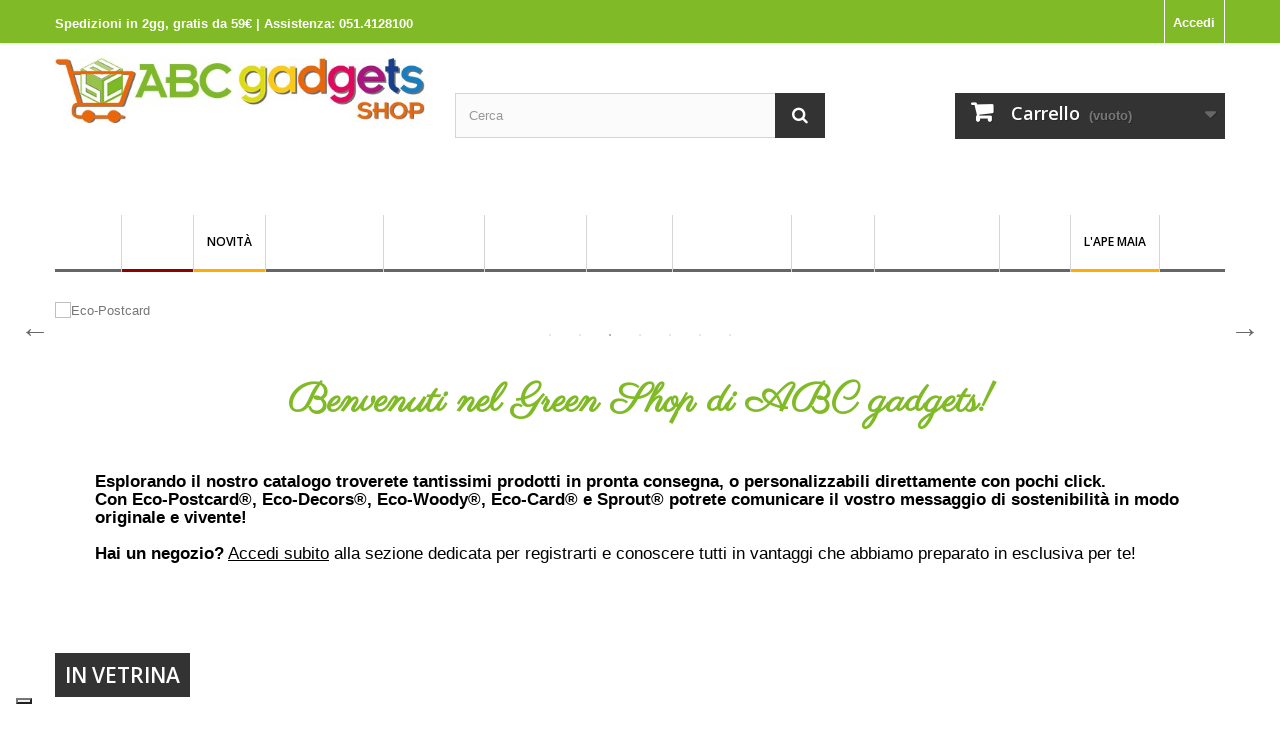

--- FILE ---
content_type: text/html; charset=utf-8
request_url: https://shop.abcgadgets.it/
body_size: 29662
content:
<!DOCTYPE HTML>
<!--[if lt IE 7]> <html class="no-js lt-ie9 lt-ie8 lt-ie7" lang="it-it"><![endif]-->
<!--[if IE 7]><html class="no-js lt-ie9 lt-ie8 ie7" lang="it-it"><![endif]-->
<!--[if IE 8]><html class="no-js lt-ie9 ie8" lang="it-it"><![endif]-->
<!--[if gt IE 8]> <html class="no-js ie9" lang="it-it"><![endif]-->
<html lang="it-it">
	<head>
	
	
	<!-- Google Tag Manager -->
<script>(function(w,d,s,l,i){w[l]=w[l]||[];w[l].push({'gtm.start':
new Date().getTime(),event:'gtm.js'});var f=d.getElementsByTagName(s)[0],
j=d.createElement(s),dl=l!='dataLayer'?'&l='+l:'';j.async=true;j.src=
'https://www.googletagmanager.com/gtm.js?id='+i+dl;f.parentNode.insertBefore(j,f);
})(window,document,'script','dataLayer','GTM-N52WGTSX');</script>
<!-- End Google Tag Manager -->


		<meta charset="utf-8" />
		<title>Abc Gadgets Shop</title>
					<meta name="description" content="Shop powered by PrestaShop" />
						<meta name="generator" content="PrestaShop" />
		<meta name="robots" content="index,follow" />
		<meta name="viewport" content="width=device-width, minimum-scale=0.25, maximum-scale=1.6, initial-scale=1.0" />
		<meta name="apple-mobile-web-app-capable" content="yes" />
		<link rel="icon" type="image/vnd.microsoft.icon" href="/img/favicon.ico?1734011506" />
		<link rel="shortcut icon" type="image/x-icon" href="/img/favicon.ico?1734011506" />
														<link rel="stylesheet" href="/themes/default-bootstrap/css/global.css" type="text/css" media="all" />
																<link rel="stylesheet" href="/themes/default-bootstrap/css/autoload/highdpi.css" type="text/css" media="all" />
																<link rel="stylesheet" href="/themes/default-bootstrap/css/autoload/responsive-tables.css" type="text/css" media="all" />
																<link rel="stylesheet" href="/themes/default-bootstrap/css/autoload/uniform.default.css" type="text/css" media="all" />
																<link rel="stylesheet" href="/themes/default-bootstrap/css/modules/blockcart/blockcart.css" type="text/css" media="all" />
																<link rel="stylesheet" href="/js/jquery/plugins/bxslider/jquery.bxslider.css" type="text/css" media="all" />
																<link rel="stylesheet" href="/themes/default-bootstrap/css/modules/blockcategories/blockcategories.css" type="text/css" media="all" />
																<link rel="stylesheet" href="/themes/default-bootstrap/css/modules/blockcurrencies/blockcurrencies.css" type="text/css" media="all" />
																<link rel="stylesheet" href="/themes/default-bootstrap/css/modules/blocklanguages/blocklanguages.css" type="text/css" media="all" />
																<link rel="stylesheet" href="/themes/default-bootstrap/css/modules/blockcontact/blockcontact.css" type="text/css" media="all" />
																<link rel="stylesheet" href="/themes/default-bootstrap/css/modules/blockmyaccountfooter/blockmyaccount.css" type="text/css" media="all" />
																<link rel="stylesheet" href="/themes/default-bootstrap/css/modules/blocksearch/blocksearch.css" type="text/css" media="all" />
																<link rel="stylesheet" href="/js/jquery/plugins/autocomplete/jquery.autocomplete.css" type="text/css" media="all" />
																<link rel="stylesheet" href="/themes/default-bootstrap/css/modules/blockspecials/blockspecials.css" type="text/css" media="all" />
																<link rel="stylesheet" href="/themes/default-bootstrap/css/modules/blocktags/blocktags.css" type="text/css" media="all" />
																<link rel="stylesheet" href="/themes/default-bootstrap/css/modules/blockuserinfo/blockuserinfo.css" type="text/css" media="all" />
																<link rel="stylesheet" href="/themes/default-bootstrap/css/modules/blockviewed/blockviewed.css" type="text/css" media="all" />
																<link rel="stylesheet" href="/themes/default-bootstrap/css/product_list.css" type="text/css" media="all" />
																<link rel="stylesheet" href="/themes/default-bootstrap/css/modules/homefeatured/homefeatured.css" type="text/css" media="all" />
																<link rel="stylesheet" href="/modules/themeconfigurator/css/hooks.css" type="text/css" media="all" />
																<link rel="stylesheet" href="/themes/default-bootstrap/css/modules/blocktopmenu/css/blocktopmenu.css" type="text/css" media="all" />
																<link rel="stylesheet" href="/themes/default-bootstrap/css/modules/blocktopmenu/css/superfish-modified.css" type="text/css" media="all" />
																<link rel="stylesheet" href="/themes/default-bootstrap/css/modules/blocknewsletter/blocknewsletter.css" type="text/css" media="all" />
																<link rel="stylesheet" href="/modules/mrshopcashondelivery/views/css/mrshopcashondelivery.css" type="text/css" media="all" />
																<link rel="stylesheet" href="/modules/homesliderpro/css/font-awesome.css" type="text/css" media="all" />
																<link rel="stylesheet" href="/modules/homesliderpro/css/styles.css" type="text/css" media="all" />
																<link rel="stylesheet" href="/js/jquery/plugins/fancybox/jquery.fancybox.css" type="text/css" media="all" />
																<link rel="stylesheet" href="/modules/advancedpopupcreator/views/css/advancedpopup-front.css" type="text/css" media="all" />
																<link rel="stylesheet" href="/modules/advancedpopupcreator/lib/fancybox/jquery.fancybox-transitions.css" type="text/css" media="all" />
																<link rel="stylesheet" href="/modules/bonslick/views/css/bonslick_front.css" type="text/css" media="all" />
																<link rel="stylesheet" href="/modules/bonslick/views/css/slick.css" type="text/css" media="all" />
																<link rel="stylesheet" href="/modules/bonslick/views/css/slick-theme.css" type="text/css" media="all" />
																<link rel="stylesheet" href="/modules/plqd/views/css/plqd-hide-default.css" type="text/css" media="all" />
																<link rel="stylesheet" href="/modules/plqd/views/css/plqd.css" type="text/css" media="all" />
																<link rel="stylesheet" href="/modules/blockapemaia/blockapemaia.css" type="text/css" media="all" />
														<script type="text/javascript">
var CUSTOMIZE_TEXTFIELD = 1;
var FancyboxI18nClose = 'Chiudi';
var FancyboxI18nNext = 'Successivo';
var FancyboxI18nPrev = 'Precedente';
var ajax_allowed = true;
var ajaxsearch = true;
var baseDir = 'https://shop.abcgadgets.it/';
var baseUri = 'https://shop.abcgadgets.it/';
var blocksearch_type = 'top';
var comparator_max_item = 0;
var comparedProductsIds = [];
var contentOnly = false;
var currency = {"id":2,"name":"Euro","iso_code":"EUR","iso_code_num":"978","sign":"\u20ac","blank":"1","conversion_rate":"1.000000","deleted":"0","format":"2","decimals":"1","active":"1","prefix":"","suffix":" \u20ac","id_shop_list":null,"force_id":false};
var currencyBlank = 1;
var currencyFormat = 2;
var currencyRate = 1;
var currencySign = '€';
var customizationIdMessage = 'Personalizzazione n.';
var delete_txt = 'Cancella';
var displayList = false;
var freeProductTranslation = 'Gratuito!';
var freeShippingTranslation = 'Spedizione gratuita!';
var generated_date = 1763659205;
var hasDeliveryAddress = false;
var highDPI = false;
var id_lang = 2;
var img_dir = 'https://shop.abcgadgets.it/themes/default-bootstrap/img/';
var instantsearch = false;
var isGuest = 0;
var isLogged = 0;
var isMobile = false;
var lggoogleanalytics_link = 'https://shop.abcgadgets.it/module/lggoogleanalytics/gtag?token=ae208c63dc24ee339b5c478f63241dd7';
var lggoogleanalytics_token = 'ae208c63dc24ee339b5c478f63241dd7';
var max_item = 'Non puoi aggiungere più di 0 prodotto/i alla comparazione';
var min_item = 'Si prega di selezionare almeno un prodotto';
var page_name = 'index';
var priceDisplayMethod = 0;
var priceDisplayPrecision = 2;
var quickView = false;
var removingLinkText = 'rimuovi questo prodotto dal mio carrello';
var roundMode = 2;
var search_url = 'https://shop.abcgadgets.it/search';
var static_token = '49cb45971cfe16f8dba30af91da9cefa';
var toBeDetermined = 'Da determinare';
var token = '69614806ad3e4e5eb2b9ef1508b4fb84';
var usingSecureMode = true;
</script>

						<script type="text/javascript" src="/js/jquery/jquery-1.11.0.min.js"></script>
						<script type="text/javascript" src="/js/jquery/jquery-migrate-1.2.1.min.js"></script>
						<script type="text/javascript" src="/js/jquery/plugins/jquery.easing.js"></script>
						<script type="text/javascript" src="/js/tools.js"></script>
						<script type="text/javascript" src="/themes/default-bootstrap/js/global.js"></script>
						<script type="text/javascript" src="/themes/default-bootstrap/js/autoload/10-bootstrap.min.js"></script>
						<script type="text/javascript" src="/themes/default-bootstrap/js/autoload/15-jquery.total-storage.min.js"></script>
						<script type="text/javascript" src="/themes/default-bootstrap/js/autoload/15-jquery.uniform-modified.js"></script>
						<script type="text/javascript" src="/themes/default-bootstrap/js/modules/blockcart/ajax-cart.js"></script>
						<script type="text/javascript" src="/js/jquery/plugins/jquery.scrollTo.js"></script>
						<script type="text/javascript" src="/js/jquery/plugins/jquery.serialScroll.js"></script>
						<script type="text/javascript" src="/js/jquery/plugins/bxslider/jquery.bxslider.js"></script>
						<script type="text/javascript" src="/themes/default-bootstrap/js/tools/treeManagement.js"></script>
						<script type="text/javascript" src="/js/jquery/plugins/autocomplete/jquery.autocomplete.js"></script>
						<script type="text/javascript" src="/themes/default-bootstrap/js/modules/blocksearch/blocksearch.js"></script>
						<script type="text/javascript" src="/themes/default-bootstrap/js/modules/blocktopmenu/js/hoverIntent.js"></script>
						<script type="text/javascript" src="/themes/default-bootstrap/js/modules/blocktopmenu/js/superfish-modified.js"></script>
						<script type="text/javascript" src="/themes/default-bootstrap/js/modules/blocktopmenu/js/blocktopmenu.js"></script>
						<script type="text/javascript" src="/themes/default-bootstrap/js/modules/blocknewsletter/blocknewsletter.js"></script>
						<script type="text/javascript" src="/modules/mrshopcashondelivery/views/js/mrshopcashondelivery.js"></script>
						<script type="text/javascript" src="/modules/homesliderpro/js/slidereverywhere.js"></script>
						<script type="text/javascript" src="/js/jquery/plugins/fancybox/jquery.fancybox.js"></script>
						<script type="text/javascript" src="/modules/advancedpopupcreator/lib/fancybox/jquery.fancybox.transitions.js"></script>
						<script type="text/javascript" src="/modules/advancedpopupcreator/views/js/advancedpopup-front.js"></script>
						<script type="text/javascript" src="/modules/bonslick/views/js/bonslick_front.js"></script>
						<script type="text/javascript" src="/modules/bonslick/views/js/slick.js"></script>
						<script type="text/javascript" src="/modules/plqd/views/js/plqd.js"></script>
						<script type="text/javascript" src="/modules/plqd/views/js/plqd_autorefresh.js"></script>
						<script type="text/javascript" src="/modules/plqd/views/js/plqd-hide-default.js"></script>
						<script type="text/javascript" src="/modules/lggoogleanalytics/views/js/front.js"></script>
						<script type="text/javascript" src="/themes/default-bootstrap/js/index.js"></script>
							<style type="text/css" class="slidersEverywhereStyle">


	.SEslider.rivenditori_espositori {
		padding:0px 0px 0px 0px;
		width:100%;
			}

	.SEslider.rivenditori_espositori .slidetitle {
		background:rgba(0, 0, 0, 0.5);
		color:#fff;
	}

	.SEslider.rivenditori_espositori .slide_description {
		background:rgba(0, 0, 0, 0.5);
		color:#fff;
	}

	.SEslider.rivenditori_espositori .se-next, .SEslider.rivenditori_espositori .se-prev {
		background:rgba(0, 0, 0, 0.5);
		color:#fff;
	}

	.SEslider.rivenditori_espositori .se-next:hover, .SEslider.rivenditori_espositori .se-prev:hover {
		text-shadow:#fff;
	}
	
	.SEslider.rivenditori_espositori .se-pager-item {
		border-color:rgba(0, 0, 0, 0.5);
	}
	
	.SEslider.rivenditori_espositori .se-pager-item:hover {
		border-color:transparent;
		box-shadow:0 0 3px #fff;
	}
	
	.SEslider.rivenditori_espositori .se-pager a {
		background-color:#0090f0;
	}
	
	.SEslider.rivenditori_espositori .se-pager a.se-pager-link.active {
		background-color:#ffa500;
	}
	
	/** media queries **/

						 
			@media all and (max-width: 1199px) {
				.SEslider.rivenditori_espositori {
					padding:0px 0px 0px 0px;
					width:100%;
									}
			}
					 
			@media all and (max-width: 989px) {
				.SEslider.rivenditori_espositori {
					padding:0px 0px 0px 0px;
					width:100%;
									}
			}
			


/** rtl **/


</style>
<script type="text/javascript" style="display: none">
	//Common vars
    var apc_link = "https://shop.abcgadgets.it/module/advancedpopupcreator/popup";
    var apc_token = "49cb45971cfe16f8dba30af91da9cefa";
    var apc_product = "0";
    var apc_category = "0";
    var apc_supplier = "0";
    var apc_manufacturer = "0";
    var apc_cms = "";
    var apc_controller = "index";
    var apc_exit_popups = 0;
</script>

<script type="text/javascript">
      var BON_SLICK_CAROUSEL_LOOP = 1;
      var BON_SLICK_CAROUSEL_NAV = 1;
      var BON_SLICK_CAROUSEL_DOTS = 1;
      var BON_SLICK_CAROUSEL_DRAG = 1;
      var BON_SLICK_CAROUSEL_AUTOPLAY = 1;
      var BON_SLICK_CAROUSEL_TIME = 2000;
  </script>


<script type="text/javascript" data-keepinline="true">
    var trustpilot_script_url = 'https://invitejs.trustpilot.com/tp.min.js';
    var trustpilot_key = 'FeuAgPpLWQ8uMuta';
    var trustpilot_widget_script_url = '//widget.trustpilot.com/bootstrap/v5/tp.widget.bootstrap.min.js';
    var trustpilot_integration_app_url = 'https://ecommscript-integrationapp.trustpilot.com';
    var trustpilot_preview_css_url = '//ecommplugins-scripts.trustpilot.com/v2.1/css/preview.min.css';
    var trustpilot_preview_script_url = '//ecommplugins-scripts.trustpilot.com/v2.1/js/preview.min.js';
    var trustpilot_ajax_url = 'https://shop.abcgadgets.it/module/trustpilot/trustpilotajax';
    var user_id = '0';
    var trustpilot_trustbox_settings = {"trustboxes":[{"enabled":"enabled","snippet":"[base64]","customizations":"[base64]","defaults":"[base64]","page":"landing","position":"before","corner":"top: #{Y}px; left: #{X}px;","paddingx":"0","paddingy":"-12","zindex":"1","clear":"both","xpaths":"WyJpZChcImJsb2NrX3RvcF9tZW51XCIpIiwiLy9ESVZbQGNsYXNzPVwic2YtY29udGVuZXIgY2xlYXJmaXggY29sLWxnLTEyXCJdIiwiL0hUTUxbMV0vQk9EWVsxXS9ESVZbMl0vRElWWzFdL0hFQURFUlsxXS9ESVZbMl0vRElWWzFdL0RJVlsxXS9ESVZbNl0iXQ==","sku":"TRUSTPILOT_SKU_VALUE_74,ECOP-RICETTE-02","name":"Eco-Postcard con Ricetta Pesto alla genovese","widgetName":"Micro Review Count","repeatable":false,"uuid":"1f537779-8bdd-2b6a-4849-dc2e46c6a977","error":null,"repeatXpath":{"xpathById":{"prefix":"","suffix":""},"xpathFromRoot":{"prefix":"","suffix":""}},"width":"100%","height":"44px","locale":"it-IT"}],"activeTrustbox":0,"pageUrls":{"landing":"https:\/\/shop.abcgadgets.it\/","category":"https:\/\/shop.abcgadgets.it\/3-ecopostcard","product":"https:\/\/shop.abcgadgets.it\/cartoline-con-ricette\/74-eco-postcard-ricetta-basilico.html"}};
</script>
<script type="text/javascript" src="/modules/trustpilot/views/js/tp_register.min.js"></script>
<script type="text/javascript" src="/modules/trustpilot/views/js/tp_trustbox.min.js"></script>
<script type="text/javascript" src="/modules/trustpilot/views/js/tp_preview.min.js"></script>

                            <link rel="alternate" href="https://shop.abcgadgets.it/"
                  hreflang="it-it"/>
                                    <link rel="canonical" href="https://shop.abcgadgets.it/"/>
                                    <link rel="alternate" href="https://shop.abcgadgets.it/" hreflang="x-default"/>
            
<!-- Global site tag (gtag.js) - Google Analytics -->
<script type="text/javascript" async src="https://www.googletagmanager.com/gtag/js?id=G-FQRQVGDM09"></script>
<script type="text/javascript">
  window.dataLayer = window.dataLayer || [];
  function gtag(){dataLayer.push(arguments);}
  gtag('js', new Date());
  gtag('config', 'G-FQRQVGDM09'/*, {
    send_page_view: false
  }*/);
</script>

		<link rel="stylesheet" href="//fonts.googleapis.com/css?family=Open+Sans:300,600&amp;subset=latin,latin-ext" type="text/css" media="all" />
		<!--[if IE 8]>
		<script src="https://oss.maxcdn.com/libs/html5shiv/3.7.0/html5shiv.js"></script>
		<script src="https://oss.maxcdn.com/libs/respond.js/1.3.0/respond.min.js"></script>
		<![endif]-->





<!-- MODIFICA aggiunto consent solution iubenda -->

<script type="text/javascript">var _iub = _iub || {}; _iub.cons_instructions = _iub.cons_instructions || []; _iub.cons_instructions.push(["init", {api_key: "QkFFFVeQYgufYut8ftQgkvRdp2Ks2HyF"}]);</script><script type="text/javascript" src="https://cdn.iubenda.com/cons/iubenda_cons.js" async></script>

<!-- fine consent solution iubenda -->






<!-- Load Facebook SDK for JavaScript -->
<div id="fb-root"></div>
<script>
window.fbAsyncInit = function() {
  FB.init({
    xfbml            : true,
    version          : 'v7.0'
  });
};

(function(d, s, id) {
  var js, fjs = d.getElementsByTagName(s)[0];
  if (d.getElementById(id)) return;
  js = d.createElement(s); js.id = id;
  js.src = 'https://connect.facebook.net/it_IT/sdk/xfbml.customerchat.js';
  fjs.parentNode.insertBefore(js, fjs);
}(document, 'script', 'facebook-jssdk'));</script>

<!-- Your Chat Plugin code -->
<div class="fb-customerchat"
  attribution=install_email
  page_id="902005253190835"
  theme_color="#FF7609"
    logged_in_greeting="Ciao! Come possiamo aiutarti?"
    logged_out_greeting="Ciao! Come possiamo aiutarti?">
</div>






	</head>
	<body id="index" class="index hide-left-column hide-right-column lang_it">
					<div id="page">
			<div class="header-container">
				<header id="header">
																<div class="nav">
							<div class="container">
								<div class="row">
<!-- MODIFICA: aggiunto -->									<nav><!-- Block user information module NAV  -->
<div class="header_user_info">
			<a class="login" href="https://shop.abcgadgets.it/my-account" rel="nofollow" title="Accedi al tuo account cliente">
			Accedi
		</a>
	</div>
<!-- /Block usmodule NAV -->
<!-- Block languages module -->
<!-- /Block languages module -->
</nav>
<div class="scritta_riga_login_1"></div>
<div class="scritta_riga_login_2"><a style="color:#fff !important" href="tel:+390514128100" class="scritta_riga_login_3"></a></div>
<!-- FINE MODIFICA: aggiunto -->

								</div>
							</div>
						</div>
					
					
					
					
					

					
					



					<div>
						<div class="container">
							<div class="row">
								<div id="header_logo">
									<a href="https://shop.abcgadgets.it/" title="Abc Gadgets Shop">
										<img class="logo img-responsive" src="https://shop.abcgadgets.it/img/abc-gadgets-logo-1595924754.jpg" alt="Abc Gadgets Shop" width="502" height="88"/>
									</a>
								</div>
								
								
								
								
								
													
								
								
								
								
								<!-- Block search module TOP -->
<div id="search_block_top" class="col-sm-4 clearfix">
	<form id="searchbox" method="get" action="//shop.abcgadgets.it/search" >
		<input type="hidden" name="controller" value="search" />
		<input type="hidden" name="orderby" value="position" />
		<input type="hidden" name="orderway" value="desc" />
		<input class="search_query form-control" type="text" id="search_query_top" name="search_query" placeholder="Cerca" value="" />
		<button type="submit" name="submit_search" class="btn btn-default button-search">
			<span>Cerca</span>
		</button>
	</form>
</div>
<!-- /Block search module TOP --><!-- MODULE Block cart -->
<div class="col-sm-4 clearfix">
	<div class="shopping_cart">
		<a href="https://shop.abcgadgets.it/quick-order" title="Vedi il mio carrello" rel="nofollow">
			<b>Carrello</b>
			<span class="ajax_cart_quantity unvisible">0</span>
			<span class="ajax_cart_product_txt unvisible">Prodotto</span>
			<span class="ajax_cart_product_txt_s unvisible">Prodotti</span>
			<span class="ajax_cart_total unvisible">
							</span>
			<span class="ajax_cart_no_product">(vuoto)</span>
					</a>
					<div class="cart_block block exclusive">
				<div class="block_content">
					<!-- block list of products -->
					<div class="cart_block_list">
												<p class="cart_block_no_products">
							Nessun prodotto
						</p>
																		<div class="cart-prices">
							<div class="cart-prices-line first-line">
								<span class="price cart_block_shipping_cost ajax_cart_shipping_cost unvisible">
																			 Da determinare																	</span>
								<span class="unvisible">
									Spedizione
								</span>
							</div>
																					<div class="cart-prices-line last-line">
								<span class="price cart_block_total ajax_block_cart_total">0,00 €</span>
								<span>Totale</span>
							</div>
													</div>
						<p class="cart-buttons">
							<a id="button_order_cart" class="btn btn-default button button-small" href="https://shop.abcgadgets.it/quick-order" title="Pagamento" rel="nofollow">
								<span>
									Pagamento<i class="icon-chevron-right right"></i>
								</span>
							</a>
						</p>
					</div>
				</div>
			</div><!-- .cart_block -->
			</div>
</div>

	<div id="layer_cart">
		<div class="clearfix">
			<div class="layer_cart_product col-xs-12 col-md-6">
				<span class="cross" title="Chiudi finestra"></span>
				<span class="title">
					<i class="icon-check"></i>Prodotto aggiunto al tuo carrello
				</span>
				<div class="product-image-container layer_cart_img">
				</div>
				<div class="layer_cart_product_info">
					<span id="layer_cart_product_title" class="product-name"></span>
					<span id="layer_cart_product_attributes"></span>
					<div>
						<strong class="dark">Quantità</strong>
						<span id="layer_cart_product_quantity"></span>
					</div>
					<div>
						<strong class="dark">Totale</strong>
						<span id="layer_cart_product_price"></span>
					</div>
				</div>
			</div>
			<div class="layer_cart_cart col-xs-12 col-md-6">
				<span class="title">
					<!-- Plural Case [both cases are needed because page may be updated in Javascript] -->
					<span class="ajax_cart_product_txt_s  unvisible">
						Ci sono <span class="ajax_cart_quantity">0</span> articoli nel tuo carrello.
					</span>
					<!-- Singular Case [both cases are needed because page may be updated in Javascript] -->
					<span class="ajax_cart_product_txt ">
						Il tuo carrello contiene un oggetto.
					</span>
				</span>
				<div class="layer_cart_row">
					<strong class="dark">
						Totale prodotti
											</strong>
					<span class="ajax_block_products_total">
											</span>
				</div>

								<div class="layer_cart_row">
					<strong class="dark unvisible">
						Totale spedizione&nbsp;					</strong>
					<span class="ajax_cart_shipping_cost unvisible">
													 Da determinare											</span>
				</div>
								<div class="layer_cart_row">
					<strong class="dark">
						Totale
											</strong>
					<span class="ajax_block_cart_total">
											</span>
				</div>
				<div class="button-container">
					<span class="continue btn btn-default button exclusive-medium" title="Continua lo shopping">
						<span>
							<i class="icon-chevron-left left"></i>Continua lo shopping
						</span>
					</span>
					<a class="btn btn-default button button-medium"	href="https://shop.abcgadgets.it/quick-order" title="Procedi con il checkout" rel="nofollow">
						<span>
							Procedi con il checkout<i class="icon-chevron-right right"></i>
						</span>
					</a>
				</div>
			</div>
		</div>
		<div class="crossseling"></div>
	</div> <!-- #layer_cart -->
	<div class="layer_cart_overlay"></div>

<!-- /MODULE Block cart -->
	<!-- Menu -->
	<div id="block_top_menu" class="sf-contener clearfix col-lg-12">
		<div class="cat-title">Menù</div>
		<ul class="sf-menu clearfix menu-content">
			<li><a href="https://shop.abcgadgets.it/97-natale" title="Natale">Natale</a></li><li><a href="https://shop.abcgadgets.it/110-gadgets-ecologici-novita" title="Novità">Novità</a></li><li><a href="https://shop.abcgadgets.it/3-ecopostcard" title="Eco-Postcard">Eco-Postcard</a><ul><li><a href="https://shop.abcgadgets.it/8-cartoline-ecologiche" title="Catalogo cartoline ecologiche">Catalogo cartoline ecologiche</a></li><li><a href="https://shop.abcgadgets.it/65-cartoline-ecologiche-educative" title="Educative Neutre Colorabili">Educative Neutre Colorabili</a></li><li><a href="https://shop.abcgadgets.it/60-cartoline-ecologiche-personalizzate" title="Cartoline ecologiche personalizzate">Cartoline ecologiche personalizzate</a></li></ul></li><li><a href="https://shop.abcgadgets.it/44-eco-decors" title="Eco-Decors">Eco-Decors</a><ul><li><a href="https://shop.abcgadgets.it/59-cuori-e-palline-ecologiche" title="Catalogo Cuori e Palline Ecologiche">Catalogo Cuori e Palline Ecologiche</a></li><li><a href="https://shop.abcgadgets.it/66-educative" title="Educative Neutre Colorabili">Educative Neutre Colorabili</a></li><li><a href="https://shop.abcgadgets.it/53-decorazioni-ecologiche-personalizzate" title="Cuori e Palline Ecologiche Personalizzate">Cuori e Palline Ecologiche Personalizzate</a></li></ul></li><li><a href="https://shop.abcgadgets.it/75-eco-woody" title="Eco-Woody">Eco-Woody</a><ul><li><a href="https://shop.abcgadgets.it/71-cubi-ecologici" title="Catalogo Cubi Ecologici">Catalogo Cubi Ecologici</a></li><li><a href="https://shop.abcgadgets.it/74-cubi-ecologici-personalizzati" title="Cubi Ecologici Personalizzati">Cubi Ecologici Personalizzati</a></li></ul></li><li><a href="https://shop.abcgadgets.it/77-eco-card" title="Eco-Card">Eco-Card</a><ul><li><a href="https://shop.abcgadgets.it/104-articoli-in-carta-piantabile" title="Articoli in carta piantabile">Articoli in carta piantabile</a></li><li><a href="https://shop.abcgadgets.it/105-prodotti-in-carta-semi-personalizzati" title="Prodotti in carta semi personalizzati">Prodotti in carta semi personalizzati</a></li><li><a href="https://shop.abcgadgets.it/87-fogli-di-carta-piantabile-eco-card" title="Fogli di carta piantabile">Fogli di carta piantabile</a></li></ul></li><li><a href="https://shop.abcgadgets.it/81-matite-e-penne" title="Matite e Penne">Matite e Penne</a><ul><li><a href="https://shop.abcgadgets.it/83-sprout-con-eco-card" title="Sprout con Eco-Card">Sprout con Eco-Card</a></li><li><a href="https://shop.abcgadgets.it/82-sprout-personalizzate" title="Sprout Personalizzate">Sprout Personalizzate</a></li><li><a href="https://shop.abcgadgets.it/124-eco-scriba" title="Eco-Scriba">Eco-Scriba</a></li></ul></li><li><a href="#" title="Calamite">Calamite</a><ul><li><a href="https://shop.abcgadgets.it/135-ape-maia-calamite-animate" title="L'Ape Maia Calamite animate">L'Ape Maia Calamite animate</a></li></ul></li><li><a href="https://shop.abcgadgets.it/36-personalizzati" title="Personalizzati">Personalizzati</a></li><li><a href="https://shop.abcgadgets.it/108-prodotti-ecologici-scuole" title="Scuole">Scuole</a></li><li><a href="https://shop.abcgadgets.it/137-ape-maia-gadgets" title="L'APE MAIA">L'APE MAIA</a></li>
					</ul>
	</div>
	<!--/ Menu -->
							</div>
						</div>
					</div>
					
					
					<!-- MODIFICA aggiunto per l'accordion della pagina faq -->
					
					
<script>$(document).ready(function()
{
//Add Inactive Class To All Accordion Headers
$('.accordion-header').toggleClass('inactive-header');


//Set The Accordion Content Width
var contentwidth = $('.accordion-header').width();
$('.accordion-content').css({'width' : contentwidth });


//Open The First Accordion Section When Page Loads
/*
$('.accordion-header').first().toggleClass('active-header').toggleClass('inactive-header');
$('.accordion-content').first().slideDown().toggleClass('open-content');
*/

// The Accordion Effect
$('.accordion-header').click(function () {
if($(this).is('.inactive-header')) {
$('.active-header').toggleClass('active-header').toggleClass('inactive-header').next().slideToggle().toggleClass('open-content');
$(this).toggleClass('active-header').toggleClass('inactive-header');
$(this).next().slideToggle().toggleClass('open-content');
}


else {
$(this).toggleClass('active-header').toggleClass('inactive-header');
$(this).next().slideToggle().toggleClass('open-content');
}
});


return false;﻿
});</script>

					<!-- fine MODIFICA aggiunto per l'accordion della pagina faq -->
					




				</header>
			</div>
			
			
			
			<!-- MODIFICA se è homepage aggiungi testo -->

													<style>
@import url('https://fonts.googleapis.com/css?family=Parisienne');
</style>
					
<!-- <div><h2 class="h2_home"><strong>La cartolina ecologica con il cuore vivente, da cui nasce una pianta vera</strong></h2>
</div> -->
					
										<!-- Fine MODIFICA -->
			
			
			
			<div class="columns-container">
				<div id="columns" class="container">
					<!--MODIFICA: sotto tolgo il breadcrumb dai cms indicati -->
					 
					<div id="slider_row" class="row">
																			<div id="top_column" class="center_column col-xs-12 col-sm-12">
    <div class="clearfix"></div>
    <section id="bonslick">
        <ul class="bonslick-slider">
                            <li>
                    <a class="link-bonslick" href="https://shop.abcgadgets.it/137-ape-maia-gadgets" title="Ape Maia">
                                                    <img class="img-responsive" src="/modules/bonslick/images/c14452aba2ff82dbe9530f27d8eeae3fd856f8dd_Slide Shop APE MAIA.jpg" alt="Ape Maia" />
                                                <section class="box-bonslick">
                                                    </section>
                    </a>
                </li>
                            <li>
                    <a class="link-bonslick" href="#" title="eco-gdagets">
                                                    <img class="img-responsive" src="/modules/bonslick/images/68a1397553d3edee51dd7ebb3dc85355b50872b5_eco-gadgets.jpg" alt="eco-gdagets" />
                                                <section class="box-bonslick">
                                                    </section>
                    </a>
                </li>
                            <li>
                    <a class="link-bonslick" href="https://shop.abcgadgets.it/3-ecopostcard" title="Eco-Postcard">
                                                    <img class="img-responsive" src="/modules/bonslick/images/d25a08ebb3663f5840d1b2369fea911c1bfe2c47_shop_eco-postcard.jpg" alt="Eco-Postcard" />
                                                <section class="box-bonslick">
                                                    </section>
                    </a>
                </li>
                            <li>
                    <a class="link-bonslick" href="/3-ecopostcard" title="Eco-Postcards">
                                                    <img class="img-responsive" src="/modules/bonslick/images/9b24b1cf524807e0a3e7475eb5c3429c719ba836_crescita-ecop-x-slider-sito.jpg" alt="Eco-Postcards" />
                                                <section class="box-bonslick">
                                                    </section>
                    </a>
                </li>
                            <li>
                    <a class="link-bonslick" href="/44-eco-decors" title="Eco-Decors">
                                                    <img class="img-responsive" src="/modules/bonslick/images/d95bd7dcb7774893a1d3eeaa5d78e9bd3bc93771_crescita-ecod-x-slider-sito.jpg" alt="Eco-Decors" />
                                                <section class="box-bonslick">
                                                    </section>
                    </a>
                </li>
                            <li>
                    <a class="link-bonslick" href="/75-eco-woody" title="Eco-Woody">
                                                    <img class="img-responsive" src="/modules/bonslick/images/4f3d16a1a4d395ee074dd76e4e83fd9720ba6002_slide-eco-woody.jpg" alt="Eco-Woody" />
                                                <section class="box-bonslick">
                                                    </section>
                    </a>
                </li>
                            <li>
                    <a class="link-bonslick" href="/77-eco-card" title="Eco-Card">
                                                    <img class="img-responsive" src="/modules/bonslick/images/31102eb66128c6276c163b3e6de29538f216e369_slide-eco-card.jpg" alt="Eco-Card" />
                                                <section class="box-bonslick">
                                                    </section>
                    </a>
                </li>
                    </ul>
    </section>
<section  class="NOscritta_home" ><div>
<h2 class="h2_home"><strong>Benvenuti nel Green Shop di ABC gadgets!</strong></h2>
</div>
<div style="color: #000; margin: 20px; padding: 20px; margin-bottom: 60px;">
<h4><strong>Esplorando il nostro catalogo troverete tantissimi prodotti in pronta consegna, o personalizzabili direttamente con pochi click.<br />Con Eco-Postcard®, Eco-Decors®, Eco-Woody®, Eco-Card® e Sprout® potrete comunicare il vostro messaggio di sostenibilità in modo originale e vivente</strong><strong>! </strong><br /> <br /><strong>Hai un negozio?</strong> <a href="/content/14-rivenditori" style="text-decoration: underline; color: #000;">Accedi subito</a> alla sezione dedicata per registrarti e conoscere tutti in vantaggi che abbiamo preparato in esclusiva per te!</h4>
<!-- <h3>Come funziona?</h3>
<h4 style="margin-top: -6px; margin-bottom: -10px;">Guarda il video e visita le <a href="/content/10-faq" class="sottolineato">FAQ</a></h4>
--></div></section></div>
											</div>
					

					
					<div class="row">
																		<div id="center_column" class="center_column col-xs-12 col-sm-12">
	            <ul id="home-page-tabs" class="nav nav-tabs clearfix">
			<li><a data-toggle="tab" href="#homefeatured" class="homefeatured">In Vetrina</a></li>
		</ul>
		<div class="tab-content">	
										
	
	<!-- Products list -->
	<ul id="homefeatured" class="product_list grid row homefeatured tab-pane">
	

		
		
		
								<li class="ajax_block_product col-xs-12 col-sm-4 col-md-3">
			<div class="product-container" itemscope itemtype="https://schema.org/Product">
				<div class="left-block">
					<div class="product-image-container">
						<a class="product_img_link" href="https://shop.abcgadgets.it/calendari-piantabili-eco-card/697-calendario-da-muro-piantabile-a4-ecocalendar-2026.html" itemprop="url">
							<img class="replace-2x img-responsive" src="https://shop.abcgadgets.it/3570-home_default/calendario-da-muro-piantabile-a4-ecocalendar-2026.jpg" alt="EcoCalendar 2026 calendario piantabile da muro in carta semi A4" itemprop="image" />
						</a>
					</div>
				</div>
				<div class="right-block">
					<h5 itemprop="name">
						<a class="product-name" href="https://shop.abcgadgets.it/calendari-piantabili-eco-card/697-calendario-da-muro-piantabile-a4-ecocalendar-2026.html" title="EcoCalendar 2026 calendario piantabile da muro in carta semi A4" itemprop="url" >
							EcoCalendar 2026 calendario piantabile da muro in carta semi A4
						</a>
					</h5>
					<p class="product-desc" itemprop="description">
						Il calendario che fa crescere nuove piante! Realizzato in carta piantabile Eco-Card&reg; con semi di fiori, erbe e piante aromatiche, l&rsquo;EcoCalendar&reg; si trasforma a fine anno in vita nuova.Stampato su carta piantabile Eco-Card&reg; con semi di fiori misti, trasforma il passare del tempo in un gesto d&rsquo;amore per la natura.
&Egrave; composto...
					</p>

										









<div class="content_price">
					
					

							<span class="price product-price">
					20,00 €				</span>
			
			
			
			
			
			</div>








					
					<div class="button-container">
																													<a class="button ajax_add_to_cart_button btn btn-default" href="https://shop.abcgadgets.it/cart?add=1&amp;id_product=697&amp;token=49cb45971cfe16f8dba30af91da9cefa" rel="nofollow" title="Aggiungi al carrello" data-id-product-attribute="0" data-id-product="697" data-minimal_quantity="1">
									<span>Aggiungi al carrello</span>
								</a>
																			<a class="button lnk_view btn btn-default" href="https://shop.abcgadgets.it/calendari-piantabili-eco-card/697-calendario-da-muro-piantabile-a4-ecocalendar-2026.html" title="Vedi">
							<span>Vai al prodotto</span>
						</a>
					</div>

										<div class="product-flags">
																														</div>

																		<span class="availability">
																	<span class=" label-success">
																																	Disponibile
																														</span>
															</span>
															</div> <!-- .right-block -->
			</div> <!-- .product-container -->
		</li>
	

		
		
		
								<li class="ajax_block_product col-xs-12 col-sm-4 col-md-3">
			<div class="product-container" itemscope itemtype="https://schema.org/Product">
				<div class="left-block">
					<div class="product-image-container">
						<a class="product_img_link" href="https://shop.abcgadgets.it/calendari-piantabili-eco-card/698-eco-calendar-2026-calendario-da-tavolo-ecologico-che-germoglia-semi-misti.html" itemprop="url">
							<img class="replace-2x img-responsive" src="https://shop.abcgadgets.it/3578-home_default/eco-calendar-2026-calendario-da-tavolo-ecologico-che-germoglia-semi-misti.jpg" alt="Eco-Calendar 2026 calendario ecologico da tavolo in carta semi che germoglia" itemprop="image" />
						</a>
					</div>
				</div>
				<div class="right-block">
					<h5 itemprop="name">
						<a class="product-name" href="https://shop.abcgadgets.it/calendari-piantabili-eco-card/698-eco-calendar-2026-calendario-da-tavolo-ecologico-che-germoglia-semi-misti.html" title="Eco-Calendar 2026 calendario ecologico da tavolo in carta semi che germoglia" itemprop="url" >
							Eco-Calendar 2026 calendario ecologico da tavolo in carta semi che germoglia
						</a>
					</h5>
					<p class="product-desc" itemprop="description">
						L&rsquo;EcoCalendar&reg; porta il verde sulla tua scrivania. Realizzato in carta piantabile Eco-Card&reg; con semi di piante aromatiche&nbsp;(basilico, timo, erba cipollina e altre variet&agrave;) e di fiori melliferi per le api, ti accompagna mese dopo mese con un messaggio di vita e sostenibilit&agrave;.
Contiene 7 fogli bifacciali, ognuno con due mesi...
					</p>

										









<div class="content_price">
					
					

							<span class="price product-price">
					15,00 €				</span>
			
			
			
			
			
			</div>








					
					<div class="button-container">
																													<a class="button ajax_add_to_cart_button btn btn-default" href="https://shop.abcgadgets.it/cart?add=1&amp;id_product=698&amp;token=49cb45971cfe16f8dba30af91da9cefa" rel="nofollow" title="Aggiungi al carrello" data-id-product-attribute="0" data-id-product="698" data-minimal_quantity="1">
									<span>Aggiungi al carrello</span>
								</a>
																			<a class="button lnk_view btn btn-default" href="https://shop.abcgadgets.it/calendari-piantabili-eco-card/698-eco-calendar-2026-calendario-da-tavolo-ecologico-che-germoglia-semi-misti.html" title="Vedi">
							<span>Vai al prodotto</span>
						</a>
					</div>

										<div class="product-flags">
																														</div>

																		<span class="availability">
																	<span class=" label-success">
																																	Disponibile
																														</span>
															</span>
															</div> <!-- .right-block -->
			</div> <!-- .product-container -->
		</li>
	

		
		
		
								<li class="ajax_block_product col-xs-12 col-sm-4 col-md-3">
			<div class="product-container" itemscope itemtype="https://schema.org/Product">
				<div class="left-block">
					<div class="product-image-container">
						<a class="product_img_link" href="https://shop.abcgadgets.it/calendari-piantabili-eco-card/694-eco-calendar-ape-maia-calendario-piantabile-con-semi.html" itemprop="url">
							<img class="replace-2x img-responsive" src="https://shop.abcgadgets.it/3479-home_default/eco-calendar-ape-maia-calendario-piantabile-con-semi.jpg" alt="EcoCalendar L&#039;Ape Maia 2026 calendario in carta piantabile che fiorisce mese dopo mese" itemprop="image" />
						</a>
					</div>
				</div>
				<div class="right-block">
					<h5 itemprop="name">
						<a class="product-name" href="https://shop.abcgadgets.it/calendari-piantabili-eco-card/694-eco-calendar-ape-maia-calendario-piantabile-con-semi.html" title="EcoCalendar L&#039;Ape Maia 2026 calendario in carta piantabile che fiorisce mese dopo mese" itemprop="url" >
							EcoCalendar L&#039;Ape Maia 2026 calendario in carta piantabile che fiorisce mese dopo mese
						</a>
					</h5>
					<p class="product-desc" itemprop="description">
						Ogni mese una sorpresa, ogni pagina un seme, ogni fiore un&rsquo;emozione.L&rsquo;EcoCalendar 2026 L'Ape Maia &egrave; il primo calendario da parete che unisce la bellezza delle illustrazioni ispirate al celebre cartone animato alla magia della carta piantabile Eco-Card&reg;.Stampato in formato A4, mese per mese potrai staccare la pagina, bagnarla e...
					</p>

										









<div class="content_price">
					
					

							<span class="price product-price">
					20,00 €				</span>
			
			
			
			
			
			</div>








					
					<div class="button-container">
																													<a class="button ajax_add_to_cart_button btn btn-default" href="https://shop.abcgadgets.it/cart?add=1&amp;id_product=694&amp;token=49cb45971cfe16f8dba30af91da9cefa" rel="nofollow" title="Aggiungi al carrello" data-id-product-attribute="0" data-id-product="694" data-minimal_quantity="1">
									<span>Aggiungi al carrello</span>
								</a>
																			<a class="button lnk_view btn btn-default" href="https://shop.abcgadgets.it/calendari-piantabili-eco-card/694-eco-calendar-ape-maia-calendario-piantabile-con-semi.html" title="Vedi">
							<span>Vai al prodotto</span>
						</a>
					</div>

										<div class="product-flags">
																														</div>

																		<span class="availability">
																	<span class=" label-success">
																																	Disponibile
																														</span>
															</span>
															</div> <!-- .right-block -->
			</div> <!-- .product-container -->
		</li>
	

		
		
		
								<li class="ajax_block_product col-xs-12 col-sm-4 col-md-3">
			<div class="product-container" itemscope itemtype="https://schema.org/Product">
				<div class="left-block">
					<div class="product-image-container">
						<a class="product_img_link" href="https://shop.abcgadgets.it/cartoline-natalizie/409-ecopostcard-cartolina-natalizia-albero-natale.html" itemprop="url">
							<img class="replace-2x img-responsive" src="https://shop.abcgadgets.it/1963-home_default/ecopostcard-cartolina-natalizia-albero-natale.jpg" alt="Eco-Postcard albero di Natale e neve – Abete" itemprop="image" />
						</a>
					</div>
				</div>
				<div class="right-block">
					<h5 itemprop="name">
						<a class="product-name" href="https://shop.abcgadgets.it/cartoline-natalizie/409-ecopostcard-cartolina-natalizia-albero-natale.html" title="Eco-Postcard albero di Natale e neve – Abete" itemprop="url" >
							Eco-Postcard albero di Natale e neve – Abete
						</a>
					</h5>
					<p class="product-desc" itemprop="description">
						Cartolina d'auguri ecologica con&nbsp;illustrazione natalizia&nbsp;e semi di&nbsp;abete.&nbsp;La Eco-Postcard natalizia con semi di Abete &egrave; l&rsquo;alternativa perfetta per un Natale ecosostenibile, trasformando un semplice augurio in un gesto concreto di amore per l&rsquo;ambiente. Questa cartolina, realizzata in carta riciclata e materiali...
					</p>

										









<div class="content_price">
					
					

							<span class="price product-price">
					6,00 €				</span>
			
			
			
			
			
			</div>








					
					<div class="button-container">
																													<a class="button ajax_add_to_cart_button btn btn-default" href="https://shop.abcgadgets.it/cart?add=1&amp;id_product=409&amp;token=49cb45971cfe16f8dba30af91da9cefa" rel="nofollow" title="Aggiungi al carrello" data-id-product-attribute="0" data-id-product="409" data-minimal_quantity="1">
									<span>Aggiungi al carrello</span>
								</a>
																			<a class="button lnk_view btn btn-default" href="https://shop.abcgadgets.it/cartoline-natalizie/409-ecopostcard-cartolina-natalizia-albero-natale.html" title="Vedi">
							<span>Vai al prodotto</span>
						</a>
					</div>

										<div class="product-flags">
																														</div>

																		<span class="availability">
																	<span class=" label-success">
																																	Disponibile
																														</span>
															</span>
															</div> <!-- .right-block -->
			</div> <!-- .product-container -->
		</li>
	

		
		
		
								<li class="ajax_block_product col-xs-12 col-sm-4 col-md-3">
			<div class="product-container" itemscope itemtype="https://schema.org/Product">
				<div class="left-block">
					<div class="product-image-container">
						<a class="product_img_link" href="https://shop.abcgadgets.it/cartoline-natalizie/142-eco-postcard-natalizie-angioletti.html" itemprop="url">
							<img class="replace-2x img-responsive" src="https://shop.abcgadgets.it/1070-home_default/eco-postcard-natalizie-angioletti.jpg" alt="Eco-Postcard Natalizia con Angioletti - ipomea" itemprop="image" />
						</a>
					</div>
				</div>
				<div class="right-block">
					<h5 itemprop="name">
						<a class="product-name" href="https://shop.abcgadgets.it/cartoline-natalizie/142-eco-postcard-natalizie-angioletti.html" title="Eco-Postcard Natalizia con Angioletti - ipomea" itemprop="url" >
							Eco-Postcard Natalizia con Angioletti - ipomea
						</a>
					</h5>
					<p class="product-desc" itemprop="description">
						Cartolina d'auguri ecologica natalizia con&nbsp;illustrazione&nbsp;vintage e semi di ipomea,&nbsp;pianta mellifera&nbsp;rampicante,&nbsp;amica delle api!
					</p>

										









<div class="content_price">
					
					

							<span class="price product-price">
					6,90 €				</span>
			
			
			
			
			
			</div>








					
					<div class="button-container">
																													<a class="button ajax_add_to_cart_button btn btn-default" href="https://shop.abcgadgets.it/cart?add=1&amp;id_product=142&amp;token=49cb45971cfe16f8dba30af91da9cefa" rel="nofollow" title="Aggiungi al carrello" data-id-product-attribute="0" data-id-product="142" data-minimal_quantity="1">
									<span>Aggiungi al carrello</span>
								</a>
																			<a class="button lnk_view btn btn-default" href="https://shop.abcgadgets.it/cartoline-natalizie/142-eco-postcard-natalizie-angioletti.html" title="Vedi">
							<span>Vai al prodotto</span>
						</a>
					</div>

										<div class="product-flags">
																														</div>

																		<span class="availability">
																	<span class=" label-success">
																																	Disponibile
																														</span>
															</span>
															</div> <!-- .right-block -->
			</div> <!-- .product-container -->
		</li>
	

		
		
		
								<li class="ajax_block_product col-xs-12 col-sm-4 col-md-3">
			<div class="product-container" itemscope itemtype="https://schema.org/Product">
				<div class="left-block">
					<div class="product-image-container">
						<a class="product_img_link" href="https://shop.abcgadgets.it/addobbi-natalizi-piantabili-eco-card/411-ecocard-addobbo-natalizio-piantabile-albero-pettirossi.html" itemprop="url">
							<img class="replace-2x img-responsive" src="https://shop.abcgadgets.it/1971-home_default/ecocard-addobbo-natalizio-piantabile-albero-pettirossi.jpg" alt="Eco-Card addobbo piantabile a forma di abete con albero innevato e pettirossi - fiori misti" itemprop="image" />
						</a>
					</div>
				</div>
				<div class="right-block">
					<h5 itemprop="name">
						<a class="product-name" href="https://shop.abcgadgets.it/addobbi-natalizi-piantabili-eco-card/411-ecocard-addobbo-natalizio-piantabile-albero-pettirossi.html" title="Eco-Card addobbo piantabile a forma di abete con albero innevato e pettirossi - fiori misti" itemprop="url" >
							Eco-Card addobbo piantabile a forma di abete con albero innevato e pettirossi - fiori...
						</a>
					</h5>
					<p class="product-desc" itemprop="description">
						Gli addobbi piantabili sono decorazioni ecologiche realizzate in Eco-Card, la carta piantabile con semi che germoglia. Disponibili a forma di abete con fantasia natalizia, possono essere utilizzati come decorazioni ecologiche, segnaposto o bigliettini di auguri, o da appendere all&rsquo;albero di Natale. Una volta utilizzati, potranno essere piantati...
					</p>

										









<div class="content_price">
					
					

							<span class="price product-price">
					3,00 €				</span>
			
			
			
			
			
			</div>








					
					<div class="button-container">
																													<a class="button ajax_add_to_cart_button btn btn-default" href="https://shop.abcgadgets.it/cart?add=1&amp;id_product=411&amp;token=49cb45971cfe16f8dba30af91da9cefa" rel="nofollow" title="Aggiungi al carrello" data-id-product-attribute="0" data-id-product="411" data-minimal_quantity="1">
									<span>Aggiungi al carrello</span>
								</a>
																			<a class="button lnk_view btn btn-default" href="https://shop.abcgadgets.it/addobbi-natalizi-piantabili-eco-card/411-ecocard-addobbo-natalizio-piantabile-albero-pettirossi.html" title="Vedi">
							<span>Vai al prodotto</span>
						</a>
					</div>

										<div class="product-flags">
																														</div>

																		<span class="availability">
																	<span class=" label-success">
																																	Disponibile
																														</span>
															</span>
															</div> <!-- .right-block -->
			</div> <!-- .product-container -->
		</li>
	

		
		
		
								<li class="ajax_block_product col-xs-12 col-sm-4 col-md-3">
			<div class="product-container" itemscope itemtype="https://schema.org/Product">
				<div class="left-block">
					<div class="product-image-container">
						<a class="product_img_link" href="https://shop.abcgadgets.it/decorazioni-ecologiche-sagomate/490-eco-decors-sagomata-ecologica-albero-di-natale.html" itemprop="url">
							<img class="replace-2x img-responsive" src="https://shop.abcgadgets.it/2496-home_default/eco-decors-sagomata-ecologica-albero-di-natale.jpg" alt="Eco-Decors Sagomata a forma di Abete Decorato con Festoni e Palline con semi di Abete" itemprop="image" />
						</a>
					</div>
				</div>
				<div class="right-block">
					<h5 itemprop="name">
						<a class="product-name" href="https://shop.abcgadgets.it/decorazioni-ecologiche-sagomate/490-eco-decors-sagomata-ecologica-albero-di-natale.html" title="Eco-Decors Sagomata a forma di Abete Decorato con Festoni e Palline con semi di Abete" itemprop="url" >
							Eco-Decors Sagomata a forma di Abete Decorato con Festoni e Palline con semi di Abete
						</a>
					</h5>
					<p class="product-desc" itemprop="description">
						Porta la magia del Natale nella tua casa in modo eco-sostenibile con l'Eco-Decors a forma di abete, arricchito da festoni dorati e allegre palline colorate. Questa decorazione non solo abbellisce i tuoi spazi con un tocco festoso, ma &egrave; anche un simbolo concreto del tuo impegno per l&rsquo;ambiente.
Caratteristiche principali:

Design Festivo e...
					</p>

										









<div class="content_price">
					
					

							<span class="price product-price">
					6,00 €				</span>
			
			
			
			
			
			</div>








					
					<div class="button-container">
																													<a class="button ajax_add_to_cart_button btn btn-default" href="https://shop.abcgadgets.it/cart?add=1&amp;id_product=490&amp;token=49cb45971cfe16f8dba30af91da9cefa" rel="nofollow" title="Aggiungi al carrello" data-id-product-attribute="0" data-id-product="490" data-minimal_quantity="1">
									<span>Aggiungi al carrello</span>
								</a>
																			<a class="button lnk_view btn btn-default" href="https://shop.abcgadgets.it/decorazioni-ecologiche-sagomate/490-eco-decors-sagomata-ecologica-albero-di-natale.html" title="Vedi">
							<span>Vai al prodotto</span>
						</a>
					</div>

										<div class="product-flags">
																														</div>

																		<span class="availability">
																	<span class=" label-success">
																																	Disponibile
																														</span>
															</span>
															</div> <!-- .right-block -->
			</div> <!-- .product-container -->
		</li>
	

		
		
		
								<li class="ajax_block_product col-xs-12 col-sm-4 col-md-3">
			<div class="product-container" itemscope itemtype="https://schema.org/Product">
				<div class="left-block">
					<div class="product-image-container">
						<a class="product_img_link" href="https://shop.abcgadgets.it/addobbi-natalizi-piantabili-eco-card/412-ecocard-addobbo-natalizio-piantabile-alberi-innevati.html" itemprop="url">
							<img class="replace-2x img-responsive" src="https://shop.abcgadgets.it/1975-home_default/ecocard-addobbo-natalizio-piantabile-alberi-innevati.jpg" alt="Eco-Card addobbo piantabile a forma di abete con piccoli alberi innevati - fiori misti" itemprop="image" />
						</a>
					</div>
				</div>
				<div class="right-block">
					<h5 itemprop="name">
						<a class="product-name" href="https://shop.abcgadgets.it/addobbi-natalizi-piantabili-eco-card/412-ecocard-addobbo-natalizio-piantabile-alberi-innevati.html" title="Eco-Card addobbo piantabile a forma di abete con piccoli alberi innevati - fiori misti" itemprop="url" >
							Eco-Card addobbo piantabile a forma di abete con piccoli alberi innevati - fiori misti
						</a>
					</h5>
					<p class="product-desc" itemprop="description">
						Gli addobbi piantabili sono decorazioni ecologiche realizzate in Eco-Card, la carta piantabile con semi che germoglia. Disponibili a forma di abete con fantasia natalizia, possono essere utilizzati come decorazioni ecologiche, segnaposto o bigliettini di auguri, o da appendere all&rsquo;albero di Natale. Una volta utilizzati, potranno essere piantati...
					</p>

										









<div class="content_price">
					
					

							<span class="price product-price">
					3,00 €				</span>
			
			
			
			
			
			</div>








					
					<div class="button-container">
																													<a class="button ajax_add_to_cart_button btn btn-default" href="https://shop.abcgadgets.it/cart?add=1&amp;id_product=412&amp;token=49cb45971cfe16f8dba30af91da9cefa" rel="nofollow" title="Aggiungi al carrello" data-id-product-attribute="0" data-id-product="412" data-minimal_quantity="1">
									<span>Aggiungi al carrello</span>
								</a>
																			<a class="button lnk_view btn btn-default" href="https://shop.abcgadgets.it/addobbi-natalizi-piantabili-eco-card/412-ecocard-addobbo-natalizio-piantabile-alberi-innevati.html" title="Vedi">
							<span>Vai al prodotto</span>
						</a>
					</div>

										<div class="product-flags">
																														</div>

																		<span class="availability">
																	<span class=" label-success">
																																	Disponibile
																														</span>
															</span>
															</div> <!-- .right-block -->
			</div> <!-- .product-container -->
		</li>
	

		
		
		
								<li class="ajax_block_product col-xs-12 col-sm-4 col-md-3">
			<div class="product-container" itemscope itemtype="https://schema.org/Product">
				<div class="left-block">
					<div class="product-image-container">
						<a class="product_img_link" href="https://shop.abcgadgets.it/addobbi-natalizi-piantabili-eco-card/423-ecocard-pallina-natale-piantabile-pois-.html" itemprop="url">
							<img class="replace-2x img-responsive" src="https://shop.abcgadgets.it/2020-home_default/ecocard-pallina-natale-piantabile-pois-.jpg" alt="Eco-Card pallina natalizia in carta piantabile con pois - fiori misti" itemprop="image" />
						</a>
					</div>
				</div>
				<div class="right-block">
					<h5 itemprop="name">
						<a class="product-name" href="https://shop.abcgadgets.it/addobbi-natalizi-piantabili-eco-card/423-ecocard-pallina-natale-piantabile-pois-.html" title="Eco-Card pallina natalizia in carta piantabile con pois - fiori misti" itemprop="url" >
							Eco-Card pallina natalizia in carta piantabile con pois - fiori misti
						</a>
					</h5>
					<p class="product-desc" itemprop="description">
						Gli addobbi piantabili sono&nbsp;decorazioni ecologiche&nbsp;realizzate in Eco-Card, la&nbsp;carta piantabile&nbsp;con semi che germoglia. Disponibili a forma di pallina con&nbsp;fantasia natalizia, possono essere utilizzati come decorazioni ecologiche, segnaposto o bigliettini di auguri o da appendere all&rsquo;albero di Natale. Una volta...
					</p>

										









<div class="content_price">
					
					

							<span class="price product-price">
					3,00 €				</span>
			
			
			
			
			
			</div>








					
					<div class="button-container">
																													<a class="button ajax_add_to_cart_button btn btn-default" href="https://shop.abcgadgets.it/cart?add=1&amp;id_product=423&amp;token=49cb45971cfe16f8dba30af91da9cefa" rel="nofollow" title="Aggiungi al carrello" data-id-product-attribute="0" data-id-product="423" data-minimal_quantity="1">
									<span>Aggiungi al carrello</span>
								</a>
																			<a class="button lnk_view btn btn-default" href="https://shop.abcgadgets.it/addobbi-natalizi-piantabili-eco-card/423-ecocard-pallina-natale-piantabile-pois-.html" title="Vedi">
							<span>Vai al prodotto</span>
						</a>
					</div>

										<div class="product-flags">
																														</div>

																		<span class="availability">
																	<span class=" label-success">
																																	Disponibile
																														</span>
															</span>
															</div> <!-- .right-block -->
			</div> <!-- .product-container -->
		</li>
	

		
		
		
								<li class="ajax_block_product col-xs-12 col-sm-4 col-md-3">
			<div class="product-container" itemscope itemtype="https://schema.org/Product">
				<div class="left-block">
					<div class="product-image-container">
						<a class="product_img_link" href="https://shop.abcgadgets.it/addobbi-natalizi-piantabili-eco-card/424-ecocard-pallina-natalizia-piantabile-stelline.html" itemprop="url">
							<img class="replace-2x img-responsive" src="https://shop.abcgadgets.it/2024-home_default/ecocard-pallina-natalizia-piantabile-stelline.jpg" alt="Eco-Card pallina natalizia in carta piantabile con stelline - fiori misti" itemprop="image" />
						</a>
					</div>
				</div>
				<div class="right-block">
					<h5 itemprop="name">
						<a class="product-name" href="https://shop.abcgadgets.it/addobbi-natalizi-piantabili-eco-card/424-ecocard-pallina-natalizia-piantabile-stelline.html" title="Eco-Card pallina natalizia in carta piantabile con stelline - fiori misti" itemprop="url" >
							Eco-Card pallina natalizia in carta piantabile con stelline - fiori misti
						</a>
					</h5>
					<p class="product-desc" itemprop="description">
						Gli addobbi piantabili sono&nbsp;decorazioni ecologiche&nbsp;realizzate in Eco-Card, la&nbsp;carta piantabile&nbsp;con semi che germoglia. Disponibili a forma di pallina con&nbsp;fantasia natalizia, possono essere utilizzati come decorazioni ecologiche, segnaposto o bigliettini di auguri o da appendere all&rsquo;albero di Natale. Una volta...
					</p>

										









<div class="content_price">
					
					

							<span class="price product-price">
					3,00 €				</span>
			
			
			
			
			
			</div>








					
					<div class="button-container">
																													<a class="button ajax_add_to_cart_button btn btn-default" href="https://shop.abcgadgets.it/cart?add=1&amp;id_product=424&amp;token=49cb45971cfe16f8dba30af91da9cefa" rel="nofollow" title="Aggiungi al carrello" data-id-product-attribute="0" data-id-product="424" data-minimal_quantity="1">
									<span>Aggiungi al carrello</span>
								</a>
																			<a class="button lnk_view btn btn-default" href="https://shop.abcgadgets.it/addobbi-natalizi-piantabili-eco-card/424-ecocard-pallina-natalizia-piantabile-stelline.html" title="Vedi">
							<span>Vai al prodotto</span>
						</a>
					</div>

										<div class="product-flags">
																														</div>

																		<span class="availability">
																	<span class=" label-success">
																																	Disponibile
																														</span>
															</span>
															</div> <!-- .right-block -->
			</div> <!-- .product-container -->
		</li>
	

		
		
		
								<li class="ajax_block_product col-xs-12 col-sm-4 col-md-3">
			<div class="product-container" itemscope itemtype="https://schema.org/Product">
				<div class="left-block">
					<div class="product-image-container">
						<a class="product_img_link" href="https://shop.abcgadgets.it/addobbi-natalizi-piantabili-eco-card/414-ecocard-pallina-natalizia-piantabile-fiocchi-neve.html" itemprop="url">
							<img class="replace-2x img-responsive" src="https://shop.abcgadgets.it/1984-home_default/ecocard-pallina-natalizia-piantabile-fiocchi-neve.jpg" alt="Eco-Card pallina natalizia in carta piantabile con fiocchi di neve - fiori misti" itemprop="image" />
						</a>
					</div>
				</div>
				<div class="right-block">
					<h5 itemprop="name">
						<a class="product-name" href="https://shop.abcgadgets.it/addobbi-natalizi-piantabili-eco-card/414-ecocard-pallina-natalizia-piantabile-fiocchi-neve.html" title="Eco-Card pallina natalizia in carta piantabile con fiocchi di neve - fiori misti" itemprop="url" >
							Eco-Card pallina natalizia in carta piantabile con fiocchi di neve - fiori misti
						</a>
					</h5>
					<p class="product-desc" itemprop="description">
						Gli addobbi piantabili sono&nbsp;decorazioni ecologiche&nbsp;realizzate in Eco-Card, la&nbsp;carta piantabile&nbsp;con semi che germoglia. Disponibili a forma di pallina con&nbsp;fantasia natalizia, possono essere utilizzati come decorazioni ecologiche, segnaposto o bigliettini di auguri o da appendere all&rsquo;albero di Natale. Una volta...
					</p>

										









<div class="content_price">
					
					

							<span class="price product-price">
					3,00 €				</span>
			
			
			
			
			
			</div>








					
					<div class="button-container">
																													<a class="button ajax_add_to_cart_button btn btn-default" href="https://shop.abcgadgets.it/cart?add=1&amp;id_product=414&amp;token=49cb45971cfe16f8dba30af91da9cefa" rel="nofollow" title="Aggiungi al carrello" data-id-product-attribute="0" data-id-product="414" data-minimal_quantity="1">
									<span>Aggiungi al carrello</span>
								</a>
																			<a class="button lnk_view btn btn-default" href="https://shop.abcgadgets.it/addobbi-natalizi-piantabili-eco-card/414-ecocard-pallina-natalizia-piantabile-fiocchi-neve.html" title="Vedi">
							<span>Vai al prodotto</span>
						</a>
					</div>

										<div class="product-flags">
																														</div>

																		<span class="availability">
																	<span class=" label-success">
																																	Disponibile
																														</span>
															</span>
															</div> <!-- .right-block -->
			</div> <!-- .product-container -->
		</li>
	

		
		
		
								<li class="ajax_block_product col-xs-12 col-sm-4 col-md-3">
			<div class="product-container" itemscope itemtype="https://schema.org/Product">
				<div class="left-block">
					<div class="product-image-container">
						<a class="product_img_link" href="https://shop.abcgadgets.it/addobbi-natalizi-piantabili-eco-card/418-ecocard-pallina-natale-piantabile-ghirlanda-buone-feste.html" itemprop="url">
							<img class="replace-2x img-responsive" src="https://shop.abcgadgets.it/2000-home_default/ecocard-pallina-natale-piantabile-ghirlanda-buone-feste.jpg" alt="Eco-Card pallina natalizia in carta piantabile con ghirlanda buone feste - fiori misti" itemprop="image" />
						</a>
					</div>
				</div>
				<div class="right-block">
					<h5 itemprop="name">
						<a class="product-name" href="https://shop.abcgadgets.it/addobbi-natalizi-piantabili-eco-card/418-ecocard-pallina-natale-piantabile-ghirlanda-buone-feste.html" title="Eco-Card pallina natalizia in carta piantabile con ghirlanda buone feste - fiori misti" itemprop="url" >
							Eco-Card pallina natalizia in carta piantabile con ghirlanda buone feste - fiori misti
						</a>
					</h5>
					<p class="product-desc" itemprop="description">
						Gli addobbi piantabili sono&nbsp;decorazioni ecologiche&nbsp;realizzate in Eco-Card, la&nbsp;carta piantabile&nbsp;con semi che germoglia. Disponibili a forma di pallina con&nbsp;fantasia natalizia, possono essere utilizzati come decorazioni ecologiche, segnaposto o bigliettini di auguri o da appendere all&rsquo;albero di Natale. Una volta...
					</p>

										









<div class="content_price">
					
					

							<span class="price product-price">
					3,00 €				</span>
			
			
			
			
			
			</div>








					
					<div class="button-container">
																													<a class="button ajax_add_to_cart_button btn btn-default" href="https://shop.abcgadgets.it/cart?add=1&amp;id_product=418&amp;token=49cb45971cfe16f8dba30af91da9cefa" rel="nofollow" title="Aggiungi al carrello" data-id-product-attribute="0" data-id-product="418" data-minimal_quantity="1">
									<span>Aggiungi al carrello</span>
								</a>
																			<a class="button lnk_view btn btn-default" href="https://shop.abcgadgets.it/addobbi-natalizi-piantabili-eco-card/418-ecocard-pallina-natale-piantabile-ghirlanda-buone-feste.html" title="Vedi">
							<span>Vai al prodotto</span>
						</a>
					</div>

										<div class="product-flags">
																														</div>

																		<span class="availability">
																	<span class=" label-success">
																																	Disponibile
																														</span>
															</span>
															</div> <!-- .right-block -->
			</div> <!-- .product-container -->
		</li>
	

		
		
		
								<li class="ajax_block_product col-xs-12 col-sm-4 col-md-3">
			<div class="product-container" itemscope itemtype="https://schema.org/Product">
				<div class="left-block">
					<div class="product-image-container">
						<a class="product_img_link" href="https://shop.abcgadgets.it/addobbi-natalizi-piantabili-eco-card/415-ecocard-pallina-natale-piantabile-rami-dolci-biscotti.html" itemprop="url">
							<img class="replace-2x img-responsive" src="https://shop.abcgadgets.it/1988-home_default/ecocard-pallina-natale-piantabile-rami-dolci-biscotti.jpg" alt="Eco-Card pallina natalizia in carta piantabile con rami, dolci e biscotti - fiori misti" itemprop="image" />
						</a>
					</div>
				</div>
				<div class="right-block">
					<h5 itemprop="name">
						<a class="product-name" href="https://shop.abcgadgets.it/addobbi-natalizi-piantabili-eco-card/415-ecocard-pallina-natale-piantabile-rami-dolci-biscotti.html" title="Eco-Card pallina natalizia in carta piantabile con rami, dolci e biscotti - fiori misti" itemprop="url" >
							Eco-Card pallina natalizia in carta piantabile con rami, dolci e biscotti - fiori misti
						</a>
					</h5>
					<p class="product-desc" itemprop="description">
						Gli addobbi piantabili sono&nbsp;decorazioni ecologiche&nbsp;realizzate in Eco-Card, la&nbsp;carta piantabile&nbsp;con semi che germoglia. Disponibili a forma di pallina con&nbsp;fantasia natalizia, possono essere utilizzati come decorazioni ecologiche, segnaposto o bigliettini di auguri o da appendere all&rsquo;albero di Natale. Una volta...
					</p>

										









<div class="content_price">
					
					

							<span class="price product-price">
					3,00 €				</span>
			
			
			
			
			
			</div>








					
					<div class="button-container">
																													<a class="button ajax_add_to_cart_button btn btn-default" href="https://shop.abcgadgets.it/cart?add=1&amp;id_product=415&amp;token=49cb45971cfe16f8dba30af91da9cefa" rel="nofollow" title="Aggiungi al carrello" data-id-product-attribute="0" data-id-product="415" data-minimal_quantity="1">
									<span>Aggiungi al carrello</span>
								</a>
																			<a class="button lnk_view btn btn-default" href="https://shop.abcgadgets.it/addobbi-natalizi-piantabili-eco-card/415-ecocard-pallina-natale-piantabile-rami-dolci-biscotti.html" title="Vedi">
							<span>Vai al prodotto</span>
						</a>
					</div>

										<div class="product-flags">
																														</div>

																		<span class="availability">
																	<span class=" label-success">
																																	Disponibile
																														</span>
															</span>
															</div> <!-- .right-block -->
			</div> <!-- .product-container -->
		</li>
	

		
		
		
								<li class="ajax_block_product col-xs-12 col-sm-4 col-md-3">
			<div class="product-container" itemscope itemtype="https://schema.org/Product">
				<div class="left-block">
					<div class="product-image-container">
						<a class="product_img_link" href="https://shop.abcgadgets.it/biglietti-pieghevoli-piantabili/566-eco-card-biglietto-natale-pieghevole-auguri-carta-piantabile-semi-fiori-misti.html" itemprop="url">
							<img class="replace-2x img-responsive" src="https://shop.abcgadgets.it/2927-home_default/eco-card-biglietto-natale-pieghevole-auguri-carta-piantabile-semi-fiori-misti.jpg" alt="ECO-CARD Biglietto Pieghevole SERIE NATALE in carta piantabile con semi di FIORI MISTI 10x14 cm" itemprop="image" />
						</a>
					</div>
				</div>
				<div class="right-block">
					<h5 itemprop="name">
						<a class="product-name" href="https://shop.abcgadgets.it/biglietti-pieghevoli-piantabili/566-eco-card-biglietto-natale-pieghevole-auguri-carta-piantabile-semi-fiori-misti.html" title="ECO-CARD Biglietto Pieghevole SERIE NATALE in carta piantabile con semi di FIORI MISTI 10x14 cm" itemprop="url" >
							ECO-CARD Biglietto Pieghevole SERIE NATALE in carta piantabile con semi di FIORI MISTI...
						</a>
					</h5>
					<p class="product-desc" itemprop="description">
						Elegante e originale biglietto di auguri NATALIZIO pieghevole piantabile e biodegradabile, realizzato in carta riciclata con semi di FIORI MISTI.&nbsp;&nbsp;


Potrai personalizzarlo a mano col tuo messaggio all&rsquo;interno e lasciare che chi lo riceve utilizzi una parte del biglietto da piantare in un vaso per far crescere piantine di&nbsp;FIORI...
					</p>

										









<div class="content_price">
					
					

							<span class="price product-price">
					4,00 €				</span>
			
			
			
			
			
			</div>








					
					<div class="button-container">
																													<a class="button ajax_add_to_cart_button btn btn-default" href="https://shop.abcgadgets.it/cart?add=1&amp;id_product=566&amp;token=49cb45971cfe16f8dba30af91da9cefa" rel="nofollow" title="Aggiungi al carrello" data-id-product-attribute="0" data-id-product="566" data-minimal_quantity="1">
									<span>Aggiungi al carrello</span>
								</a>
																			<a class="button lnk_view btn btn-default" href="https://shop.abcgadgets.it/biglietti-pieghevoli-piantabili/566-eco-card-biglietto-natale-pieghevole-auguri-carta-piantabile-semi-fiori-misti.html" title="Vedi">
							<span>Vai al prodotto</span>
						</a>
					</div>

										<div class="product-flags">
																														</div>

																		<span class="availability">
																	<span class=" label-success">
																																	Disponibile
																														</span>
															</span>
															</div> <!-- .right-block -->
			</div> <!-- .product-container -->
		</li>
	

		
		
		
								<li class="ajax_block_product col-xs-12 col-sm-4 col-md-3">
			<div class="product-container" itemscope itemtype="https://schema.org/Product">
				<div class="left-block">
					<div class="product-image-container">
						<a class="product_img_link" href="https://shop.abcgadgets.it/giochi-carta-piantabile/678-ecomemory-gioco-ape-maia-colorare-piantare.html" itemprop="url">
							<img class="replace-2x img-responsive" src="https://shop.abcgadgets.it/3417-home_default/ecomemory-gioco-ape-maia-colorare-piantare.jpg" alt="Eco-Memory L&#039;Ape Maia da colorare e piantare" itemprop="image" />
						</a>
					</div>
				</div>
				<div class="right-block">
					<h5 itemprop="name">
						<a class="product-name" href="https://shop.abcgadgets.it/giochi-carta-piantabile/678-ecomemory-gioco-ape-maia-colorare-piantare.html" title="Eco-Memory L&#039;Ape Maia da colorare e piantare" itemprop="url" >
							Eco-Memory L&#039;Ape Maia da colorare e piantare
						</a>
					</h5>
					<p class="product-desc" itemprop="description">
						Un gioco che non si dimentica! Eco-Memory de L&rsquo;Ape Maia &egrave; un gioco in scatola creativo ed ecologico composto da 12 tessere in carta semi piantabile: si pu&ograve; colorare, giocare a memory, e poi&hellip; piantare!
					</p>

										









<div class="content_price">
					
					

							<span class="price product-price">
					12,00 €				</span>
			
			
			
			
			
			</div>








					
					<div class="button-container">
																													<a class="button ajax_add_to_cart_button btn btn-default" href="https://shop.abcgadgets.it/cart?add=1&amp;id_product=678&amp;token=49cb45971cfe16f8dba30af91da9cefa" rel="nofollow" title="Aggiungi al carrello" data-id-product-attribute="0" data-id-product="678" data-minimal_quantity="1">
									<span>Aggiungi al carrello</span>
								</a>
																			<a class="button lnk_view btn btn-default" href="https://shop.abcgadgets.it/giochi-carta-piantabile/678-ecomemory-gioco-ape-maia-colorare-piantare.html" title="Vedi">
							<span>Vai al prodotto</span>
						</a>
					</div>

										<div class="product-flags">
																														</div>

																		<span class="availability">
																	<span class=" label-success">
																																	Disponibile
																														</span>
															</span>
															</div> <!-- .right-block -->
			</div> <!-- .product-container -->
		</li>
	

		
		
		
								<li class="ajax_block_product col-xs-12 col-sm-4 col-md-3">
			<div class="product-container" itemscope itemtype="https://schema.org/Product">
				<div class="left-block">
					<div class="product-image-container">
						<a class="product_img_link" href="https://shop.abcgadgets.it/biglietti-pieghevoli-piantabili/565-eco-card-biglietto-natale-pieghevole-auguri-carta-piantabile-semi-fiori-misti.html" itemprop="url">
							<img class="replace-2x img-responsive" src="https://shop.abcgadgets.it/2921-home_default/eco-card-biglietto-natale-pieghevole-auguri-carta-piantabile-semi-fiori-misti.jpg" alt="ECO-CARD Biglietto Pieghevole SERIE NATALE in carta piantabile con semi di FIORI MISTI 10x14 cm" itemprop="image" />
						</a>
					</div>
				</div>
				<div class="right-block">
					<h5 itemprop="name">
						<a class="product-name" href="https://shop.abcgadgets.it/biglietti-pieghevoli-piantabili/565-eco-card-biglietto-natale-pieghevole-auguri-carta-piantabile-semi-fiori-misti.html" title="ECO-CARD Biglietto Pieghevole SERIE NATALE in carta piantabile con semi di FIORI MISTI 10x14 cm" itemprop="url" >
							ECO-CARD Biglietto Pieghevole SERIE NATALE in carta piantabile con semi di FIORI MISTI...
						</a>
					</h5>
					<p class="product-desc" itemprop="description">
						Elegante e originale biglietto di auguri NATALIZIO pieghevole piantabile e biodegradabile, realizzato in carta riciclata con semi di FIORI MISTI.&nbsp;&nbsp;


Potrai personalizzarlo a mano col tuo messaggio all&rsquo;interno e lasciare che chi lo riceve utilizzi una parte del biglietto da piantare in un vaso per far crescere piantine di&nbsp;FIORI...
					</p>

										









<div class="content_price">
					
					

							<span class="price product-price">
					4,00 €				</span>
			
			
			
			
			
			</div>








					
					<div class="button-container">
																													<a class="button ajax_add_to_cart_button btn btn-default" href="https://shop.abcgadgets.it/cart?add=1&amp;id_product=565&amp;token=49cb45971cfe16f8dba30af91da9cefa" rel="nofollow" title="Aggiungi al carrello" data-id-product-attribute="0" data-id-product="565" data-minimal_quantity="1">
									<span>Aggiungi al carrello</span>
								</a>
																			<a class="button lnk_view btn btn-default" href="https://shop.abcgadgets.it/biglietti-pieghevoli-piantabili/565-eco-card-biglietto-natale-pieghevole-auguri-carta-piantabile-semi-fiori-misti.html" title="Vedi">
							<span>Vai al prodotto</span>
						</a>
					</div>

										<div class="product-flags">
																														</div>

																		<span class="availability">
																	<span class=" label-success">
																																	Disponibile
																														</span>
															</span>
															</div> <!-- .right-block -->
			</div> <!-- .product-container -->
		</li>
	

		
		
		
								<li class="ajax_block_product col-xs-12 col-sm-4 col-md-3">
			<div class="product-container" itemscope itemtype="https://schema.org/Product">
				<div class="left-block">
					<div class="product-image-container">
						<a class="product_img_link" href="https://shop.abcgadgets.it/ape-maia-cartoline-animate/661-ecopostcard-cartolina-semi-quadrifoglio-ape-maia-willy.html" itemprop="url">
							<img class="replace-2x img-responsive" src="https://shop.abcgadgets.it/3360-home_default/ecopostcard-cartolina-semi-quadrifoglio-ape-maia-willy.jpg" alt="Eco-Postcard L&#039;Ape Maia quadrifoglio oltre le apparenze" itemprop="image" />
						</a>
					</div>
				</div>
				<div class="right-block">
					<h5 itemprop="name">
						<a class="product-name" href="https://shop.abcgadgets.it/ape-maia-cartoline-animate/661-ecopostcard-cartolina-semi-quadrifoglio-ape-maia-willy.html" title="Eco-Postcard L&#039;Ape Maia quadrifoglio oltre le apparenze" itemprop="url" >
							Eco-Postcard L&#039;Ape Maia quadrifoglio oltre le apparenze
						</a>
					</h5>
					<p class="product-desc" itemprop="description">
						Maia e Willy esplorano un mondo tra quadrifogli e fortuna! I semi di quadrifoglio evocano desideri, sogni e speranze verdi. Un regalo che porta gioia e un pizzico di magia in ogni prato.
					</p>

										









<div class="content_price">
					
					

							<span class="price product-price">
					7,90 €				</span>
			
			
			
			
			
			</div>








					
					<div class="button-container">
																													<a class="button ajax_add_to_cart_button btn btn-default" href="https://shop.abcgadgets.it/cart?add=1&amp;id_product=661&amp;token=49cb45971cfe16f8dba30af91da9cefa" rel="nofollow" title="Aggiungi al carrello" data-id-product-attribute="0" data-id-product="661" data-minimal_quantity="1">
									<span>Aggiungi al carrello</span>
								</a>
																			<a class="button lnk_view btn btn-default" href="https://shop.abcgadgets.it/ape-maia-cartoline-animate/661-ecopostcard-cartolina-semi-quadrifoglio-ape-maia-willy.html" title="Vedi">
							<span>Vai al prodotto</span>
						</a>
					</div>

										<div class="product-flags">
																														</div>

																		<span class="availability">
																	<span class=" label-success">
																																	Disponibile
																														</span>
															</span>
															</div> <!-- .right-block -->
			</div> <!-- .product-container -->
		</li>
	

		
		
		
								<li class="ajax_block_product col-xs-12 col-sm-4 col-md-3">
			<div class="product-container" itemscope itemtype="https://schema.org/Product">
				<div class="left-block">
					<div class="product-image-container">
						<a class="product_img_link" href="https://shop.abcgadgets.it/ape-maia-cartoline-animate/657-ecopostcard-ape-maia-cartolina-semi-tarassaco-missione.html" itemprop="url">
							<img class="replace-2x img-responsive" src="https://shop.abcgadgets.it/3352-home_default/ecopostcard-ape-maia-cartolina-semi-tarassaco-missione.jpg" alt="Eco-Postcard L&#039;Ape Maia tarassaco missione dente di leone" itemprop="image" />
						</a>
					</div>
				</div>
				<div class="right-block">
					<h5 itemprop="name">
						<a class="product-name" href="https://shop.abcgadgets.it/ape-maia-cartoline-animate/657-ecopostcard-ape-maia-cartolina-semi-tarassaco-missione.html" title="Eco-Postcard L&#039;Ape Maia tarassaco missione dente di leone" itemprop="url" >
							Eco-Postcard L&#039;Ape Maia tarassaco missione dente di leone
						</a>
					</h5>
					<p class="product-desc" itemprop="description">
						L'Ape Maia si riposa sul soffice soffione di un tarassaco gigante: un invito alla calma, alla natura e alla leggerezza. Questa Eco-Postcard contiene semi di tarassaco, simbolo di resilienza e forza gentile. Una cartolina che sboccia davvero, per regalare un pensiero leggero come il vento&hellip; ma che lascia il segno!
					</p>

										









<div class="content_price">
					
					

							<span class="price product-price">
					7,90 €				</span>
			
			
			
			
			
			</div>








					
					<div class="button-container">
																													<a class="button ajax_add_to_cart_button btn btn-default" href="https://shop.abcgadgets.it/cart?add=1&amp;id_product=657&amp;token=49cb45971cfe16f8dba30af91da9cefa" rel="nofollow" title="Aggiungi al carrello" data-id-product-attribute="0" data-id-product="657" data-minimal_quantity="1">
									<span>Aggiungi al carrello</span>
								</a>
																			<a class="button lnk_view btn btn-default" href="https://shop.abcgadgets.it/ape-maia-cartoline-animate/657-ecopostcard-ape-maia-cartolina-semi-tarassaco-missione.html" title="Vedi">
							<span>Vai al prodotto</span>
						</a>
					</div>

										<div class="product-flags">
																														</div>

																		<span class="availability">
																	<span class=" label-success">
																																	Disponibile
																														</span>
															</span>
															</div> <!-- .right-block -->
			</div> <!-- .product-container -->
		</li>
	

		
		
		
								<li class="ajax_block_product col-xs-12 col-sm-4 col-md-3">
			<div class="product-container" itemscope itemtype="https://schema.org/Product">
				<div class="left-block">
					<div class="product-image-container">
						<a class="product_img_link" href="https://shop.abcgadgets.it/ape-maia-decori-animati/669-ecodecors-pallina-decorativa-ape-maia-willy-flip.html" itemprop="url">
							<img class="replace-2x img-responsive" src="https://shop.abcgadgets.it/3459-home_default/ecodecors-pallina-decorativa-ape-maia-willy-flip.jpg" alt="Eco-Decors Pallina L&#039;Ape Maia la magia degli insetti amici" itemprop="image" />
						</a>
					</div>
				</div>
				<div class="right-block">
					<h5 itemprop="name">
						<a class="product-name" href="https://shop.abcgadgets.it/ape-maia-decori-animati/669-ecodecors-pallina-decorativa-ape-maia-willy-flip.html" title="Eco-Decors Pallina L&#039;Ape Maia la magia degli insetti amici" itemprop="url" >
							Eco-Decors Pallina L&#039;Ape Maia la magia degli insetti amici
						</a>
					</h5>
					<p class="product-desc" itemprop="description">
						Un&rsquo;allegra pallina decorativa con Maia, Willy e Flip che volano nel cielo azzurro sopra ad un prato pieno di fiori.Scansiona con l&rsquo;app URR&Agrave; per vivere il cartone animato con l&rsquo;Ape Maia ed il grillo Flip che suona il violino, poi apri il suo cuore vivente, bagnalo&hellip; e lascia che i semi germoglino e donino vita e colore alla tua casa o al tuo giardino.
					</p>

										









<div class="content_price">
					
					

							<span class="price product-price">
					7,90 €				</span>
			
			
			
			
			
			</div>








					
					<div class="button-container">
																													<a class="button ajax_add_to_cart_button btn btn-default" href="https://shop.abcgadgets.it/cart?add=1&amp;id_product=669&amp;token=49cb45971cfe16f8dba30af91da9cefa" rel="nofollow" title="Aggiungi al carrello" data-id-product-attribute="0" data-id-product="669" data-minimal_quantity="1">
									<span>Aggiungi al carrello</span>
								</a>
																			<a class="button lnk_view btn btn-default" href="https://shop.abcgadgets.it/ape-maia-decori-animati/669-ecodecors-pallina-decorativa-ape-maia-willy-flip.html" title="Vedi">
							<span>Vai al prodotto</span>
						</a>
					</div>

										<div class="product-flags">
																														</div>

																		<span class="availability">
																	<span class=" label-success">
																																	Disponibile
																														</span>
															</span>
															</div> <!-- .right-block -->
			</div> <!-- .product-container -->
		</li>
	

		
		
		
								<li class="ajax_block_product col-xs-12 col-sm-4 col-md-3">
			<div class="product-container" itemscope itemtype="https://schema.org/Product">
				<div class="left-block">
					<div class="product-image-container">
						<a class="product_img_link" href="https://shop.abcgadgets.it/ape-maia-decori-animati/667-ecodecors-pallina-ecologica-personaggi-ape-maia.html" itemprop="url">
							<img class="replace-2x img-responsive" src="https://shop.abcgadgets.it/3455-home_default/ecodecors-pallina-ecologica-personaggi-ape-maia.jpg" alt="Eco-Decors Pallina L&#039;Ape Maia tutti gli amici di Maia" itemprop="image" />
						</a>
					</div>
				</div>
				<div class="right-block">
					<h5 itemprop="name">
						<a class="product-name" href="https://shop.abcgadgets.it/ape-maia-decori-animati/667-ecodecors-pallina-ecologica-personaggi-ape-maia.html" title="Eco-Decors Pallina L&#039;Ape Maia tutti gli amici di Maia" itemprop="url" >
							Eco-Decors Pallina L&#039;Ape Maia tutti gli amici di Maia
						</a>
					</h5>
					<p class="product-desc" itemprop="description">
						Una decorazione a pallina con tutti i personaggi del mondo di Maia: Flip, Willy, Shelby, Max, Ben&hellip; e naturalmente Maia! Appendila a un pacco, a un albero o in cameretta. Poi apri il suo cuore vivente, bagnalo e vedrai nascere un piccolo prato amico delle api.
					</p>

										









<div class="content_price">
					
					

							<span class="price product-price">
					7,90 €				</span>
			
			
			
			
			
			</div>








					
					<div class="button-container">
																													<a class="button ajax_add_to_cart_button btn btn-default" href="https://shop.abcgadgets.it/cart?add=1&amp;id_product=667&amp;token=49cb45971cfe16f8dba30af91da9cefa" rel="nofollow" title="Aggiungi al carrello" data-id-product-attribute="0" data-id-product="667" data-minimal_quantity="1">
									<span>Aggiungi al carrello</span>
								</a>
																			<a class="button lnk_view btn btn-default" href="https://shop.abcgadgets.it/ape-maia-decori-animati/667-ecodecors-pallina-ecologica-personaggi-ape-maia.html" title="Vedi">
							<span>Vai al prodotto</span>
						</a>
					</div>

										<div class="product-flags">
																														</div>

																		<span class="availability">
																	<span class=" label-success">
																																	Disponibile
																														</span>
															</span>
															</div> <!-- .right-block -->
			</div> <!-- .product-container -->
		</li>
	

		
		
		
								<li class="ajax_block_product col-xs-12 col-sm-4 col-md-3">
			<div class="product-container" itemscope itemtype="https://schema.org/Product">
				<div class="left-block">
					<div class="product-image-container">
						<a class="product_img_link" href="https://shop.abcgadgets.it/ape-maia-decori-animati/665-ecodecors-biglietto-ecologico-fiori-ape-maia-willy.html" itemprop="url">
							<img class="replace-2x img-responsive" src="https://shop.abcgadgets.it/3453-home_default/ecodecors-biglietto-ecologico-fiori-ape-maia-willy.jpg" alt="Eco-Decors Cuore L&#039;Ape Maia amiamo i fiori" itemprop="image" />
						</a>
					</div>
				</div>
				<div class="right-block">
					<h5 itemprop="name">
						<a class="product-name" href="https://shop.abcgadgets.it/ape-maia-decori-animati/665-ecodecors-biglietto-ecologico-fiori-ape-maia-willy.html" title="Eco-Decors Cuore L&#039;Ape Maia amiamo i fiori" itemprop="url" >
							Eco-Decors Cuore L&#039;Ape Maia amiamo i fiori
						</a>
					</h5>
					<p class="product-desc" itemprop="description">
						Un cuore pieno di vita e di colori, con Maia e Willy nel prato! &Egrave; un messaggio d&rsquo;amore per la natura, per la lettura e per le api.Dopo averlo appeso dove vuoi, apri il suo cuore vivente, bagnalo e aspetta: la natura ti sorprender&agrave; con una fioritura tutta da amare.
					</p>

										









<div class="content_price">
					
					

							<span class="price product-price">
					7,90 €				</span>
			
			
			
			
			
			</div>








					
					<div class="button-container">
																													<a class="button ajax_add_to_cart_button btn btn-default" href="https://shop.abcgadgets.it/cart?add=1&amp;id_product=665&amp;token=49cb45971cfe16f8dba30af91da9cefa" rel="nofollow" title="Aggiungi al carrello" data-id-product-attribute="0" data-id-product="665" data-minimal_quantity="1">
									<span>Aggiungi al carrello</span>
								</a>
																			<a class="button lnk_view btn btn-default" href="https://shop.abcgadgets.it/ape-maia-decori-animati/665-ecodecors-biglietto-ecologico-fiori-ape-maia-willy.html" title="Vedi">
							<span>Vai al prodotto</span>
						</a>
					</div>

										<div class="product-flags">
																														</div>

																		<span class="availability">
																	<span class=" label-success">
																																	Disponibile
																														</span>
															</span>
															</div> <!-- .right-block -->
			</div> <!-- .product-container -->
		</li>
	

		
		
		
								<li class="ajax_block_product col-xs-12 col-sm-4 col-md-3">
			<div class="product-container" itemscope itemtype="https://schema.org/Product">
				<div class="left-block">
					<div class="product-image-container">
						<a class="product_img_link" href="https://shop.abcgadgets.it/ape-maia-eco-woody/674-ecowoody-cubo-legno-auguri-ape-maia-vola.html" itemprop="url">
							<img class="replace-2x img-responsive" src="https://shop.abcgadgets.it/3392-home_default/ecowoody-cubo-legno-auguri-ape-maia-vola.jpg" alt="Eco-Woody L&#039;Ape Maia auguri che germogliano" itemprop="image" />
						</a>
					</div>
				</div>
				<div class="right-block">
					<h5 itemprop="name">
						<a class="product-name" href="https://shop.abcgadgets.it/ape-maia-eco-woody/674-ecowoody-cubo-legno-auguri-ape-maia-vola.html" title="Eco-Woody L&#039;Ape Maia auguri che germogliano" itemprop="url" >
							Eco-Woody L&#039;Ape Maia auguri che germogliano
						</a>
					</h5>
					<p class="product-desc" itemprop="description">
						L&rsquo;Ape Maia vola e fa festa tra coriandoli e sorrisi! Un cubetto pensato per occasioni speciali: auguri di compleanno, sorprese, pensieri gentili. Un piccolo &ldquo;augurio green&rdquo; che si pianta&hellip; e fiorisce!
					</p>

										









<div class="content_price">
					
					

							<span class="price product-price">
					7,90 €				</span>
			
			
			
			
			
			</div>








					
					<div class="button-container">
																													<a class="button ajax_add_to_cart_button btn btn-default" href="https://shop.abcgadgets.it/cart?add=1&amp;id_product=674&amp;token=49cb45971cfe16f8dba30af91da9cefa" rel="nofollow" title="Aggiungi al carrello" data-id-product-attribute="0" data-id-product="674" data-minimal_quantity="1">
									<span>Aggiungi al carrello</span>
								</a>
																			<a class="button lnk_view btn btn-default" href="https://shop.abcgadgets.it/ape-maia-eco-woody/674-ecowoody-cubo-legno-auguri-ape-maia-vola.html" title="Vedi">
							<span>Vai al prodotto</span>
						</a>
					</div>

										<div class="product-flags">
																														</div>

																		<span class="availability">
																	<span class=" label-success">
																																	Disponibile
																														</span>
															</span>
															</div> <!-- .right-block -->
			</div> <!-- .product-container -->
		</li>
	

		
		
		
								<li class="ajax_block_product col-xs-12 col-sm-4 col-md-3">
			<div class="product-container" itemscope itemtype="https://schema.org/Product">
				<div class="left-block">
					<div class="product-image-container">
						<a class="product_img_link" href="https://shop.abcgadgets.it/ape-maia-eco-woody/672-ecowoody-cubo-legno-calamita-ape-maia-fiori.html" itemprop="url">
							<img class="replace-2x img-responsive" src="https://shop.abcgadgets.it/3386-home_default/ecowoody-cubo-legno-calamita-ape-maia-fiori.jpg" alt="Eco-Woody L&#039;Ape Maia ciliegina dolci sorprese" itemprop="image" />
						</a>
					</div>
				</div>
				<div class="right-block">
					<h5 itemprop="name">
						<a class="product-name" href="https://shop.abcgadgets.it/ape-maia-eco-woody/672-ecowoody-cubo-legno-calamita-ape-maia-fiori.html" title="Eco-Woody L&#039;Ape Maia ciliegina dolci sorprese" itemprop="url" >
							Eco-Woody L&#039;Ape Maia ciliegina dolci sorprese
						</a>
					</h5>
					<p class="product-desc" itemprop="description">
						Un&rsquo;immagine golosa e tenera: Maia accanto a ciliegi in fiore! Questo Eco-Woody &egrave; un&rsquo;idea regalo perfetta per bambini e buongustai del verde. Al suo interno? Semi da far germogliare ogni giorno!
					</p>

										









<div class="content_price">
					
					

							<span class="price product-price">
					7,90 €				</span>
			
			
			
			
			
			</div>








					
					<div class="button-container">
																													<a class="button ajax_add_to_cart_button btn btn-default" href="https://shop.abcgadgets.it/cart?add=1&amp;id_product=672&amp;token=49cb45971cfe16f8dba30af91da9cefa" rel="nofollow" title="Aggiungi al carrello" data-id-product-attribute="0" data-id-product="672" data-minimal_quantity="1">
									<span>Aggiungi al carrello</span>
								</a>
																			<a class="button lnk_view btn btn-default" href="https://shop.abcgadgets.it/ape-maia-eco-woody/672-ecowoody-cubo-legno-calamita-ape-maia-fiori.html" title="Vedi">
							<span>Vai al prodotto</span>
						</a>
					</div>

										<div class="product-flags">
																														</div>

																		<span class="availability">
																	<span class=" label-success">
																																	Disponibile
																														</span>
															</span>
															</div> <!-- .right-block -->
			</div> <!-- .product-container -->
		</li>
	

		
		
		
								<li class="ajax_block_product col-xs-12 col-sm-4 col-md-3">
			<div class="product-container" itemscope itemtype="https://schema.org/Product">
				<div class="left-block">
					<div class="product-image-container">
						<a class="product_img_link" href="https://shop.abcgadgets.it/ape-maia-segnalibri-piantabili/675-ecocard-segnalibro-piantabile-ape-maia-emoji.html" itemprop="url">
							<img class="replace-2x img-responsive" src="https://shop.abcgadgets.it/3395-home_default/ecocard-segnalibro-piantabile-ape-maia-emoji.jpg" alt="Eco-Card Segnalibro piantabile L&#039;Ape Maia emoji" itemprop="image" />
						</a>
					</div>
				</div>
				<div class="right-block">
					<h5 itemprop="name">
						<a class="product-name" href="https://shop.abcgadgets.it/ape-maia-segnalibri-piantabili/675-ecocard-segnalibro-piantabile-ape-maia-emoji.html" title="Eco-Card Segnalibro piantabile L&#039;Ape Maia emoji" itemprop="url" >
							Eco-Card Segnalibro piantabile L&#039;Ape Maia emoji
						</a>
					</h5>
					<p class="product-desc" itemprop="description">
						Tre espressioni buffe e tenerissime di Maia ti accompagnano tra le pagine! Un segnalibro piantabile, sostenibile e divertente, perfetto per i pi&ugrave; piccoli. Dopo l&rsquo;uso, si pu&ograve; piantare per far nascere fiori colorati e far felici le api. Un piccolo gesto di cura e rispetto per la natura&hellip; con un sorriso in pi&ugrave;!
					</p>

										









<div class="content_price">
					
					

							<span class="price product-price">
					3,00 €				</span>
			
			
			
			
			
			</div>








					
					<div class="button-container">
																													<a class="button ajax_add_to_cart_button btn btn-default" href="https://shop.abcgadgets.it/cart?add=1&amp;id_product=675&amp;token=49cb45971cfe16f8dba30af91da9cefa" rel="nofollow" title="Aggiungi al carrello" data-id-product-attribute="0" data-id-product="675" data-minimal_quantity="1">
									<span>Aggiungi al carrello</span>
								</a>
																			<a class="button lnk_view btn btn-default" href="https://shop.abcgadgets.it/ape-maia-segnalibri-piantabili/675-ecocard-segnalibro-piantabile-ape-maia-emoji.html" title="Vedi">
							<span>Vai al prodotto</span>
						</a>
					</div>

										<div class="product-flags">
																														</div>

																		<span class="availability">
																	<span class=" label-success">
																																	Disponibile
																														</span>
															</span>
															</div> <!-- .right-block -->
			</div> <!-- .product-container -->
		</li>
	

		
		
		
								<li class="ajax_block_product col-xs-12 col-sm-4 col-md-3">
			<div class="product-container" itemscope itemtype="https://schema.org/Product">
				<div class="left-block">
					<div class="product-image-container">
						<a class="product_img_link" href="https://shop.abcgadgets.it/ape-maia-segnalibri-piantabili/676-ecocard-segnalibro-carta-semi-ape-maia-vola.html" itemprop="url">
							<img class="replace-2x img-responsive" src="https://shop.abcgadgets.it/3397-home_default/ecocard-segnalibro-carta-semi-ape-maia-vola.jpg" alt="Eco-Card Segnalibro piantabile L&#039;Ape Maia nel prato fiorito" itemprop="image" />
						</a>
					</div>
				</div>
				<div class="right-block">
					<h5 itemprop="name">
						<a class="product-name" href="https://shop.abcgadgets.it/ape-maia-segnalibri-piantabili/676-ecocard-segnalibro-carta-semi-ape-maia-vola.html" title="Eco-Card Segnalibro piantabile L&#039;Ape Maia nel prato fiorito" itemprop="url" >
							Eco-Card Segnalibro piantabile L&#039;Ape Maia nel prato fiorito
						</a>
					</h5>
					<p class="product-desc" itemprop="description">
						L&rsquo;Ape Maia vola felice tra i girasoli e i fiori di campo, in una scena che invita alla meraviglia della natura. Questo segnalibro in carta semi &egrave; perfetto per chi ama leggere all&rsquo;aperto o regalare emozioni ecologiche. Dopo l&rsquo;uso, si pianta e fiorisce: un segnalibro che lascia il segno&hellip; anche fuori dalle pagine!
					</p>

										









<div class="content_price">
					
					

							<span class="price product-price">
					3,00 €				</span>
			
			
			
			
			
			</div>








					
					<div class="button-container">
																													<a class="button ajax_add_to_cart_button btn btn-default" href="https://shop.abcgadgets.it/cart?add=1&amp;id_product=676&amp;token=49cb45971cfe16f8dba30af91da9cefa" rel="nofollow" title="Aggiungi al carrello" data-id-product-attribute="0" data-id-product="676" data-minimal_quantity="1">
									<span>Aggiungi al carrello</span>
								</a>
																			<a class="button lnk_view btn btn-default" href="https://shop.abcgadgets.it/ape-maia-segnalibri-piantabili/676-ecocard-segnalibro-carta-semi-ape-maia-vola.html" title="Vedi">
							<span>Vai al prodotto</span>
						</a>
					</div>

										<div class="product-flags">
																														</div>

																		<span class="availability">
																	<span class=" label-success">
																																	Disponibile
																														</span>
															</span>
															</div> <!-- .right-block -->
			</div> <!-- .product-container -->
		</li>
	

		
		
		
								<li class="ajax_block_product col-xs-12 col-sm-4 col-md-3">
			<div class="product-container" itemscope itemtype="https://schema.org/Product">
				<div class="left-block">
					<div class="product-image-container">
						<a class="product_img_link" href="https://shop.abcgadgets.it/ape-maia-biglietti-animati/679-ecocard-biglietto-nascita-bimba-ape-maia.html" itemprop="url">
							<img class="replace-2x img-responsive" src="https://shop.abcgadgets.it/3421-home_default/ecocard-biglietto-nascita-bimba-ape-maia.jpg" alt="Eco-Card Biglietto piantabile animato L&#039;Ape Maia Benvenuta" itemprop="image" />
						</a>
					</div>
				</div>
				<div class="right-block">
					<h5 itemprop="name">
						<a class="product-name" href="https://shop.abcgadgets.it/ape-maia-biglietti-animati/679-ecocard-biglietto-nascita-bimba-ape-maia.html" title="Eco-Card Biglietto piantabile animato L&#039;Ape Maia Benvenuta" itemprop="url" >
							Eco-Card Biglietto piantabile animato L&#039;Ape Maia Benvenuta
						</a>
					</h5>
					<p class="product-desc" itemprop="description">
						Su questo biglietto di auguri piantabile, l&rsquo;Ape Maia dorme su un delicato fiore bianco, perfetta per accogliere la nascita di una bambina. Il cartone animato in Realt&agrave; Aumentata visibile inquadrando il biglietto con URR&Agrave;, racconta un momento dolce e tenero, ideale per un video messaggio di benvenuto. Il biglietto pu&ograve; essere poi...
					</p>

										









<div class="content_price">
					
					

							<span class="price product-price">
					4,90 €				</span>
			
			
			
			
			
			</div>








					
					<div class="button-container">
																													<a class="button ajax_add_to_cart_button btn btn-default" href="https://shop.abcgadgets.it/cart?add=1&amp;id_product=679&amp;token=49cb45971cfe16f8dba30af91da9cefa" rel="nofollow" title="Aggiungi al carrello" data-id-product-attribute="0" data-id-product="679" data-minimal_quantity="1">
									<span>Aggiungi al carrello</span>
								</a>
																			<a class="button lnk_view btn btn-default" href="https://shop.abcgadgets.it/ape-maia-biglietti-animati/679-ecocard-biglietto-nascita-bimba-ape-maia.html" title="Vedi">
							<span>Vai al prodotto</span>
						</a>
					</div>

										<div class="product-flags">
																														</div>

																		<span class="availability">
																	<span class=" label-success">
																																	Disponibile
																														</span>
															</span>
															</div> <!-- .right-block -->
			</div> <!-- .product-container -->
		</li>
	

		
		
		
								<li class="ajax_block_product col-xs-12 col-sm-4 col-md-3">
			<div class="product-container" itemscope itemtype="https://schema.org/Product">
				<div class="left-block">
					<div class="product-image-container">
						<a class="product_img_link" href="https://shop.abcgadgets.it/ape-maia-biglietti-animati/680-ecocard-biglietto-nascita-bambino-willy-ape-maia.html" itemprop="url">
							<img class="replace-2x img-responsive" src="https://shop.abcgadgets.it/3423-home_default/ecocard-biglietto-nascita-bambino-willy-ape-maia.jpg" alt="Eco-Card Biglietto piantabile animato L&#039;Ape Maia Benvenuto Willy" itemprop="image" />
						</a>
					</div>
				</div>
				<div class="right-block">
					<h5 itemprop="name">
						<a class="product-name" href="https://shop.abcgadgets.it/ape-maia-biglietti-animati/680-ecocard-biglietto-nascita-bambino-willy-ape-maia.html" title="Eco-Card Biglietto piantabile animato L&#039;Ape Maia Benvenuto Willy" itemprop="url" >
							Eco-Card Biglietto piantabile animato L&#039;Ape Maia Benvenuto Willy
						</a>
					</h5>
					<p class="product-desc" itemprop="description">
						Willy, amico dell&rsquo;Ape Maia, si riposa su un fiore rosa, coperto da una foglia: un biglietto pensato per accogliere con dolcezza la nascita di un maschietto. Grazie all&rsquo;App URR&Agrave;, il video animato mostra la tenerezza e la magia dei primi momenti di vita. E dopo, si pianta&hellip; e fiorisce!
					</p>

										









<div class="content_price">
					
					

							<span class="price product-price">
					4,90 €				</span>
			
			
			
			
			
			</div>








					
					<div class="button-container">
																													<a class="button ajax_add_to_cart_button btn btn-default" href="https://shop.abcgadgets.it/cart?add=1&amp;id_product=680&amp;token=49cb45971cfe16f8dba30af91da9cefa" rel="nofollow" title="Aggiungi al carrello" data-id-product-attribute="0" data-id-product="680" data-minimal_quantity="1">
									<span>Aggiungi al carrello</span>
								</a>
																			<a class="button lnk_view btn btn-default" href="https://shop.abcgadgets.it/ape-maia-biglietti-animati/680-ecocard-biglietto-nascita-bambino-willy-ape-maia.html" title="Vedi">
							<span>Vai al prodotto</span>
						</a>
					</div>

										<div class="product-flags">
																														</div>

																		<span class="availability">
																	<span class=" label-success">
																																	Disponibile
																														</span>
															</span>
															</div> <!-- .right-block -->
			</div> <!-- .product-container -->
		</li>
	

		
		
		
								<li class="ajax_block_product col-xs-12 col-sm-4 col-md-3">
			<div class="product-container" itemscope itemtype="https://schema.org/Product">
				<div class="left-block">
					<div class="product-image-container">
						<a class="product_img_link" href="https://shop.abcgadgets.it/ape-maia-auguri-animati/683-biglietto-auguri-ape-maia-personaggi-fiore-ecocard.html" itemprop="url">
							<img class="replace-2x img-responsive" src="https://shop.abcgadgets.it/3429-home_default/biglietto-auguri-ape-maia-personaggi-fiore-ecocard.jpg" alt="Biglietto di auguri animato L&#039;Ape Maia Tanti Auguri" itemprop="image" />
						</a>
					</div>
				</div>
				<div class="right-block">
					<h5 itemprop="name">
						<a class="product-name" href="https://shop.abcgadgets.it/ape-maia-auguri-animati/683-biglietto-auguri-ape-maia-personaggi-fiore-ecocard.html" title="Biglietto di auguri animato L&#039;Ape Maia Tanti Auguri" itemprop="url" >
							Biglietto di auguri animato L&#039;Ape Maia Tanti Auguri
						</a>
					</h5>
					<p class="product-desc" itemprop="description">
						Un biglietto con tutti gli amici dell&rsquo;Ape Maia per dire "Tanti Auguri!" in modo davvero speciale. I personaggi del cartone animato si animano grazie all'app URR&Agrave; e danno vita a un video coloratissimo e allegro. All&rsquo;interno, un fiore in carta piantabile Eco-Card&reg; che sboccia davvero&hellip; proprio come l&rsquo;amicizia e le emozioni sincere.
					</p>

										









<div class="content_price">
					
					

							<span class="price product-price">
					3,90 €				</span>
			
			
			
			
			
			</div>








					
					<div class="button-container">
																													<a class="button ajax_add_to_cart_button btn btn-default" href="https://shop.abcgadgets.it/cart?add=1&amp;id_product=683&amp;token=49cb45971cfe16f8dba30af91da9cefa" rel="nofollow" title="Aggiungi al carrello" data-id-product-attribute="0" data-id-product="683" data-minimal_quantity="1">
									<span>Aggiungi al carrello</span>
								</a>
																			<a class="button lnk_view btn btn-default" href="https://shop.abcgadgets.it/ape-maia-auguri-animati/683-biglietto-auguri-ape-maia-personaggi-fiore-ecocard.html" title="Vedi">
							<span>Vai al prodotto</span>
						</a>
					</div>

										<div class="product-flags">
																														</div>

																		<span class="availability">
																	<span class=" label-success">
																																	Disponibile
																														</span>
															</span>
															</div> <!-- .right-block -->
			</div> <!-- .product-container -->
		</li>
	

		
		
		
								<li class="ajax_block_product col-xs-12 col-sm-4 col-md-3">
			<div class="product-container" itemscope itemtype="https://schema.org/Product">
				<div class="left-block">
					<div class="product-image-container">
						<a class="product_img_link" href="https://shop.abcgadgets.it/ape-maia-auguri-animati/684-biglietto-nascita-bimba-ape-maia-fiore-ecocard.html" itemprop="url">
							<img class="replace-2x img-responsive" src="https://shop.abcgadgets.it/3431-home_default/biglietto-nascita-bimba-ape-maia-fiore-ecocard.jpg" alt="Biglietto di auguri animato L&#039;Ape Maia Benvenuta" itemprop="image" />
						</a>
					</div>
				</div>
				<div class="right-block">
					<h5 itemprop="name">
						<a class="product-name" href="https://shop.abcgadgets.it/ape-maia-auguri-animati/684-biglietto-nascita-bimba-ape-maia-fiore-ecocard.html" title="Biglietto di auguri animato L&#039;Ape Maia Benvenuta" itemprop="url" >
							Biglietto di auguri animato L&#039;Ape Maia Benvenuta
						</a>
					</h5>
					<p class="product-desc" itemprop="description">
						Un tenero benvenuto per una nuova arrivata, con Maia che sbuca sorridente da un nido a forma di cella d&rsquo;alveare. Il video in Realt&agrave; Aumentata racconta una storia dolce, perfetta per celebrare una nascita. E il fiore all&rsquo;interno&hellip; &egrave; tutto da far crescere!
					</p>

										









<div class="content_price">
					
					

							<span class="price product-price">
					3,90 €				</span>
			
			
			
			
			
			</div>








					
					<div class="button-container">
																													<a class="button ajax_add_to_cart_button btn btn-default" href="https://shop.abcgadgets.it/cart?add=1&amp;id_product=684&amp;token=49cb45971cfe16f8dba30af91da9cefa" rel="nofollow" title="Aggiungi al carrello" data-id-product-attribute="0" data-id-product="684" data-minimal_quantity="1">
									<span>Aggiungi al carrello</span>
								</a>
																			<a class="button lnk_view btn btn-default" href="https://shop.abcgadgets.it/ape-maia-auguri-animati/684-biglietto-nascita-bimba-ape-maia-fiore-ecocard.html" title="Vedi">
							<span>Vai al prodotto</span>
						</a>
					</div>

										<div class="product-flags">
																														</div>

																		<span class="availability">
																	<span class=" label-success">
																																	Disponibile
																														</span>
															</span>
															</div> <!-- .right-block -->
			</div> <!-- .product-container -->
		</li>
	

		
		
		
								<li class="ajax_block_product col-xs-12 col-sm-4 col-md-3">
			<div class="product-container" itemscope itemtype="https://schema.org/Product">
				<div class="left-block">
					<div class="product-image-container">
						<a class="product_img_link" href="https://shop.abcgadgets.it/ape-maia-calamite-animate/687-calamita-ape-maia-animata-lilla.html" itemprop="url">
							<img class="replace-2x img-responsive" src="https://shop.abcgadgets.it/3437-home_default/calamita-ape-maia-animata-lilla.jpg" alt="Calamita animata L&#039;Ape Maia sullo sfondo lilla" itemprop="image" />
						</a>
					</div>
				</div>
				<div class="right-block">
					<h5 itemprop="name">
						<a class="product-name" href="https://shop.abcgadgets.it/ape-maia-calamite-animate/687-calamita-ape-maia-animata-lilla.html" title="Calamita animata L&#039;Ape Maia sullo sfondo lilla" itemprop="url" >
							Calamita animata L&#039;Ape Maia sullo sfondo lilla
						</a>
					</h5>
					<p class="product-desc" itemprop="description">
						L&rsquo;Ape Maia sogna tra i pois lilla: una calamita dal sapore romantico e dolcissimo. Con l&rsquo;app per realt&agrave; aumentata URR&Agrave; prende vita in un video dove l&rsquo;ape pi&ugrave; amata si racconta con allegria e tenerezza. Un magnete da frigo perfetto per chi ama sognare a occhi aperti.
					</p>

										









<div class="content_price">
					
					

							<span class="price product-price">
					4,00 €				</span>
			
			
			
			
			
			</div>








					
					<div class="button-container">
																													<a class="button ajax_add_to_cart_button btn btn-default" href="https://shop.abcgadgets.it/cart?add=1&amp;id_product=687&amp;token=49cb45971cfe16f8dba30af91da9cefa" rel="nofollow" title="Aggiungi al carrello" data-id-product-attribute="0" data-id-product="687" data-minimal_quantity="1">
									<span>Aggiungi al carrello</span>
								</a>
																			<a class="button lnk_view btn btn-default" href="https://shop.abcgadgets.it/ape-maia-calamite-animate/687-calamita-ape-maia-animata-lilla.html" title="Vedi">
							<span>Vai al prodotto</span>
						</a>
					</div>

										<div class="product-flags">
																														</div>

																		<span class="availability">
																	<span class=" label-success">
																																	Disponibile
																														</span>
															</span>
															</div> <!-- .right-block -->
			</div> <!-- .product-container -->
		</li>
	

		
		
		
								<li class="ajax_block_product col-xs-12 col-sm-4 col-md-3">
			<div class="product-container" itemscope itemtype="https://schema.org/Product">
				<div class="left-block">
					<div class="product-image-container">
						<a class="product_img_link" href="https://shop.abcgadgets.it/ape-maia-calamite-animate/688-calamita-ape-maia-willy-celeste.html" itemprop="url">
							<img class="replace-2x img-responsive" src="https://shop.abcgadgets.it/3439-home_default/calamita-ape-maia-willy-celeste.jpg" alt="Calamita Animata L&#039;Ape Maia Willy sullo sfondo celeste" itemprop="image" />
						</a>
					</div>
				</div>
				<div class="right-block">
					<h5 itemprop="name">
						<a class="product-name" href="https://shop.abcgadgets.it/ape-maia-calamite-animate/688-calamita-ape-maia-willy-celeste.html" title="Calamita Animata L&#039;Ape Maia Willy sullo sfondo celeste" itemprop="url" >
							Calamita Animata L&#039;Ape Maia Willy sullo sfondo celeste
						</a>
					</h5>
					<p class="product-desc" itemprop="description">
						Willy, amico de L&rsquo;Ape Maia, ti saluta con un sorriso contagioso! Su sfondo azzurro a pois, questa calamita porter&agrave; allegria sulla porta del frigo. Scansiona con l&rsquo;app per realt&agrave; aumentata URR&Agrave; e guarda Willy animarsi in una delle sue avventure spassose!
					</p>

										









<div class="content_price">
					
					

							<span class="price product-price">
					4,00 €				</span>
			
			
			
			
			
			</div>








					
					<div class="button-container">
																													<a class="button ajax_add_to_cart_button btn btn-default" href="https://shop.abcgadgets.it/cart?add=1&amp;id_product=688&amp;token=49cb45971cfe16f8dba30af91da9cefa" rel="nofollow" title="Aggiungi al carrello" data-id-product-attribute="0" data-id-product="688" data-minimal_quantity="1">
									<span>Aggiungi al carrello</span>
								</a>
																			<a class="button lnk_view btn btn-default" href="https://shop.abcgadgets.it/ape-maia-calamite-animate/688-calamita-ape-maia-willy-celeste.html" title="Vedi">
							<span>Vai al prodotto</span>
						</a>
					</div>

										<div class="product-flags">
																														</div>

																		<span class="availability">
																	<span class=" label-success">
																																	Disponibile
																														</span>
															</span>
															</div> <!-- .right-block -->
			</div> <!-- .product-container -->
		</li>
	

		
		
		
								<li class="ajax_block_product col-xs-12 col-sm-4 col-md-3">
			<div class="product-container" itemscope itemtype="https://schema.org/Product">
				<div class="left-block">
					<div class="product-image-container">
						<a class="product_img_link" href="https://shop.abcgadgets.it/con-supporto-grafico/292-ecopostcard-personalizzata-con-supporto-grafico.html" itemprop="url">
							<img class="replace-2x img-responsive" src="https://shop.abcgadgets.it/3051-home_default/ecopostcard-personalizzata-con-supporto-grafico.jpg" alt="Eco-Postcard personalizzata" itemprop="image" />
						</a>
					</div>
				</div>
				<div class="right-block">
					<h5 itemprop="name">
						<a class="product-name" href="https://shop.abcgadgets.it/con-supporto-grafico/292-ecopostcard-personalizzata-con-supporto-grafico.html" title="Eco-Postcard personalizzata" itemprop="url" >
							Eco-Postcard personalizzata
						</a>
					</h5>
					<p class="product-desc" itemprop="description">
						Vuoi fare un regalo speciale, un pensiero per una ricorrenza, un ricordo da condividere?
Regala questa magica cartolina ecologica da cui germogliano piante fiorite o aromatiche.
Puoi usarla come&nbsp;invito,&nbsp;partecipazione di nozze, biglietto di auguri o di ringraziamento,&nbsp;oppure come&nbsp;badge ecologico per eventi&nbsp;e congressi, con la...
					</p>

										









<div class="content_price">
					
					

							<span class="price product-price">
					A partire da 2,50 €
				</span>
				<div style="font-size:10px !important;">
					Prezzo cad. per ordini da 100 pezzi (iva esclusa)
				</div>
			
			
			
			
			
			</div>








					
					<div class="button-container">
												<a class="button lnk_view btn btn-default" href="https://shop.abcgadgets.it/con-supporto-grafico/292-ecopostcard-personalizzata-con-supporto-grafico.html" title="Vedi">
							<span>Vai al prodotto</span>
						</a>
					</div>

										<div class="product-flags">
																														</div>

																		<span class="availability">
																	<span class=" label-success">
																																	Disponibile
																														</span>
															</span>
															</div> <!-- .right-block -->
			</div> <!-- .product-container -->
		</li>
	

		
		
		
								<li class="ajax_block_product col-xs-12 col-sm-4 col-md-3">
			<div class="product-container" itemscope itemtype="https://schema.org/Product">
				<div class="left-block">
					<div class="product-image-container">
						<a class="product_img_link" href="https://shop.abcgadgets.it/prodotti-in-carta-semi-personalizzati/453-biglietti-da-visita-piantabili-con-semi.html" itemprop="url">
							<img class="replace-2x img-responsive" src="https://shop.abcgadgets.it/3526-home_default/biglietti-da-visita-piantabili-con-semi.jpg" alt="Biglietti da visita piantabili con semi" itemprop="image" />
						</a>
					</div>
				</div>
				<div class="right-block">
					<h5 itemprop="name">
						<a class="product-name" href="https://shop.abcgadgets.it/prodotti-in-carta-semi-personalizzati/453-biglietti-da-visita-piantabili-con-semi.html" title="Biglietti da visita piantabili con semi" itemprop="url" >
							Biglietti da visita piantabili con semi
						</a>
					</h5>
					<p class="product-desc" itemprop="description">
						Lascia il Segno in Modo Sostenibile!
I nostri Biglietti da Visita Piantabili in carta semi Eco-Card sono la scelta perfetta per chi desidera distinguersi con un tocco di originalit&agrave; e sostenibilit&agrave;. Questi biglietti da visita non solo rappresentano la tua attivit&agrave; in modo professionale, ma, una volta piantati, si trasformano in...
					</p>

										









<div class="content_price">
					
					

							<span class="price product-price">
					A partire da 0,50 €
				</span>
				<div style="font-size:10px !important;">
					Prezzo cad. per ordini da 200 pezzi (iva esclusa)
				</div>
			
			
			
			
			
			</div>








					
					<div class="button-container">
												<a class="button lnk_view btn btn-default" href="https://shop.abcgadgets.it/prodotti-in-carta-semi-personalizzati/453-biglietti-da-visita-piantabili-con-semi.html" title="Vedi">
							<span>Vai al prodotto</span>
						</a>
					</div>

										<div class="product-flags">
																														</div>

																		<span class="availability">
																	<span class=" label-success">
																																	Disponibile
																														</span>
															</span>
															</div> <!-- .right-block -->
			</div> <!-- .product-container -->
		</li>
	

		
		
		
								<li class="ajax_block_product col-xs-12 col-sm-4 col-md-3">
			<div class="product-container" itemscope itemtype="https://schema.org/Product">
				<div class="left-block">
					<div class="product-image-container">
						<a class="product_img_link" href="https://shop.abcgadgets.it/segnalibri-piantabili-personalizzati/445-segnalibro-piantabile-stampa-personalizzata.html" itemprop="url">
							<img class="replace-2x img-responsive" src="https://shop.abcgadgets.it/3058-home_default/segnalibro-piantabile-stampa-personalizzata.jpg" alt="Eco-Card Segnalibro Piantabile Con Semi Personalizzato Fronte e Retro" itemprop="image" />
						</a>
					</div>
				</div>
				<div class="right-block">
					<h5 itemprop="name">
						<a class="product-name" href="https://shop.abcgadgets.it/segnalibri-piantabili-personalizzati/445-segnalibro-piantabile-stampa-personalizzata.html" title="Eco-Card Segnalibro Piantabile Con Semi Personalizzato Fronte e Retro" itemprop="url" >
							Eco-Card Segnalibro Piantabile Con Semi Personalizzato Fronte e Retro
						</a>
					</h5>
					<p class="product-desc" itemprop="description">
						I nostri segnalibri piantabili offrono un modo innovativo per promuovere la lettura e la sostenibilit&agrave;. Perfetti come regalo promozionale o per eventi speciali, questi segnalibri non solo mantengono il segno, ma trasformano anche la lettura in un piccolo giardino. Un regalo e un ricordo duraturo che crescer&agrave; e fiorir&agrave;, simbolizzando...
					</p>

										









<div class="content_price">
					
					

							<span class="price product-price">
					A partire da 1,10 €
				</span>
				<div style="font-size:10px !important;">
					Prezzo cad. per ordini da 100 pezzi (iva esclusa)
				</div>
			
			
			
			
			
			</div>








					
					<div class="button-container">
												<a class="button lnk_view btn btn-default" href="https://shop.abcgadgets.it/segnalibri-piantabili-personalizzati/445-segnalibro-piantabile-stampa-personalizzata.html" title="Vedi">
							<span>Vai al prodotto</span>
						</a>
					</div>

										<div class="product-flags">
																														</div>

																		<span class="availability">
																	<span class=" label-success">
																																	Disponibile
																														</span>
															</span>
															</div> <!-- .right-block -->
			</div> <!-- .product-container -->
		</li>
	

		
		
		
								<li class="ajax_block_product col-xs-12 col-sm-4 col-md-3">
			<div class="product-container" itemscope itemtype="https://schema.org/Product">
				<div class="left-block">
					<div class="product-image-container">
						<a class="product_img_link" href="https://shop.abcgadgets.it/sprout-personalizzate/364-matite-sprout-mina-nera-personalizzate-con-stampa-a-colori-su-una-posizione.html" itemprop="url">
							<img class="replace-2x img-responsive" src="https://shop.abcgadgets.it/1876-home_default/matite-sprout-mina-nera-personalizzate-con-stampa-a-colori-su-una-posizione.jpg" alt="MATITE SPROUT  mina nera  PERSONALIZZATE  con stampa a colori su una posizione" itemprop="image" />
						</a>
					</div>
				</div>
				<div class="right-block">
					<h5 itemprop="name">
						<a class="product-name" href="https://shop.abcgadgets.it/sprout-personalizzate/364-matite-sprout-mina-nera-personalizzate-con-stampa-a-colori-su-una-posizione.html" title="MATITE SPROUT  mina nera  PERSONALIZZATE  con stampa a colori su una posizione" itemprop="url" >
							MATITE SPROUT  mina nera  PERSONALIZZATE  con stampa a colori su una posizione
						</a>
					</h5>
					<p class="product-desc" itemprop="description">
						Le matite con semi SPROUT sono un best-seller nel settore dei regali ecologici. Fornita di mina nera, la matita pu&ograve; essere piantata direttamente nel terriccio una volta che &egrave; stata utilizzata, e dar&agrave; vita a splendide piantine. Come distributori ufficiali per l&rsquo;Italia offriamo un vasto assortimento di semi tra i quali scegliere,...
					</p>

										









<div class="content_price">
					
					

							<span class="price product-price">
					A partire da 2,41 €
				</span>
				<div style="font-size:10px !important;">
					Prezzo cad. per ordini da 100 pezzi (iva esclusa)
				</div>
			
			
			
			
			
			</div>








					
					<div class="button-container">
												<a class="button lnk_view btn btn-default" href="https://shop.abcgadgets.it/sprout-personalizzate/364-matite-sprout-mina-nera-personalizzate-con-stampa-a-colori-su-una-posizione.html" title="Vedi">
							<span>Vai al prodotto</span>
						</a>
					</div>

										<div class="product-flags">
																														</div>

																		<span class="availability">
																	<span class=" label-success">
																																	Disponibile
																														</span>
															</span>
															</div> <!-- .right-block -->
			</div> <!-- .product-container -->
		</li>
	

		
		
		
								<li class="ajax_block_product col-xs-12 col-sm-4 col-md-3">
			<div class="product-container" itemscope itemtype="https://schema.org/Product">
				<div class="left-block">
					<div class="product-image-container">
						<a class="product_img_link" href="https://shop.abcgadgets.it/prodotti-in-carta-semi-personalizzati/446-braccialetto-eventi-carta-piantabile-personalizzato.html" itemprop="url">
							<img class="replace-2x img-responsive" src="https://shop.abcgadgets.it/2274-home_default/braccialetto-eventi-carta-piantabile-personalizzato.jpg" alt="Braccialetto piantabile identificativo per eventi personalizzato 25x2 cm" itemprop="image" />
						</a>
					</div>
				</div>
				<div class="right-block">
					<h5 itemprop="name">
						<a class="product-name" href="https://shop.abcgadgets.it/prodotti-in-carta-semi-personalizzati/446-braccialetto-eventi-carta-piantabile-personalizzato.html" title="Braccialetto piantabile identificativo per eventi personalizzato 25x2 cm" itemprop="url" >
							Braccialetto piantabile identificativo per eventi personalizzato 25x2 cm
						</a>
					</h5>
					<p class="product-desc" itemprop="description">
						I nostri braccialetti piantabili non solo offrono un modo pratico per identificare i partecipanti, ma inviano anche un forte messaggio di impegno verso la sostenibilit&agrave;. Misurano 25 x 2 cm e sono realizzati in&nbsp;carta con semi piantabile e completati di punto adesivo: ogni braccialetto si trasformer&agrave; in un piccolo giardino, mantenendo...
					</p>

										









<div class="content_price">
					
					

							<span class="price product-price">
					A partire da 1,20 €
				</span>
				<div style="font-size:10px !important;">
					Prezzo cad. per ordini da 100 pezzi (iva esclusa)
				</div>
			
			
			
			
			
			</div>








					
					<div class="button-container">
												<a class="button lnk_view btn btn-default" href="https://shop.abcgadgets.it/prodotti-in-carta-semi-personalizzati/446-braccialetto-eventi-carta-piantabile-personalizzato.html" title="Vedi">
							<span>Vai al prodotto</span>
						</a>
					</div>

										<div class="product-flags">
																														</div>

																		<span class="availability">
																	<span class=" label-success">
																																	Disponibile
																														</span>
															</span>
															</div> <!-- .right-block -->
			</div> <!-- .product-container -->
		</li>
	

		
		
		
								<li class="ajax_block_product col-xs-12 col-sm-4 col-md-3">
			<div class="product-container" itemscope itemtype="https://schema.org/Product">
				<div class="left-block">
					<div class="product-image-container">
						<a class="product_img_link" href="https://shop.abcgadgets.it/home/567-sprout-matita-piantabile-con-semi-con-mina-arcobaleno-e-cartoncino-standard.html" itemprop="url">
							<img class="replace-2x img-responsive" src="https://shop.abcgadgets.it/2929-home_default/sprout-matita-piantabile-con-semi-con-mina-arcobaleno-e-cartoncino-standard.jpg" alt="SPROUT matita piantabile con semi con mina arcobaleno e cartoncino standard" itemprop="image" />
						</a>
					</div>
				</div>
				<div class="right-block">
					<h5 itemprop="name">
						<a class="product-name" href="https://shop.abcgadgets.it/home/567-sprout-matita-piantabile-con-semi-con-mina-arcobaleno-e-cartoncino-standard.html" title="SPROUT matita piantabile con semi con mina arcobaleno e cartoncino standard" itemprop="url" >
							SPROUT matita piantabile con semi con mina arcobaleno e cartoncino standard
						</a>
					</h5>
					<p class="product-desc" itemprop="description">
						La&nbsp;Sprout Arcobaleno &egrave; l&rsquo;originale matita con mina colorata arcobaleno che una volta finita di usare puoi inserire in terra e far germogliare i semi contenuti nella sua capsula, ideale&nbsp;per un regalo unico e originale, 100% ecologico e vivente.
Viene fornita con la sua&nbsp;confezione standard&nbsp;che contiene tutte le istruzioni...
					</p>

										









<div class="content_price">
					
					

							<span class="price product-price">
					4,00 €				</span>
			
			
			
			
			
			</div>








					
					<div class="button-container">
												<a class="button lnk_view btn btn-default" href="https://shop.abcgadgets.it/home/567-sprout-matita-piantabile-con-semi-con-mina-arcobaleno-e-cartoncino-standard.html" title="Vedi">
							<span>Personalizza</span>
						</a>
					</div>

										<div class="product-flags">
																														</div>

																		<span class="availability">
																	<span class=" label-success">
																																	Disponibile
																														</span>
															</span>
															</div> <!-- .right-block -->
			</div> <!-- .product-container -->
		</li>
	

		
		
		
								<li class="ajax_block_product col-xs-12 col-sm-4 col-md-3">
			<div class="product-container" itemscope itemtype="https://schema.org/Product">
				<div class="left-block">
					<div class="product-image-container">
						<a class="product_img_link" href="https://shop.abcgadgets.it/matite-e-penne/607-eco-scriba-penna-matita-ecologica.html" itemprop="url">
							<img class="replace-2x img-responsive" src="https://shop.abcgadgets.it/3110-home_default/eco-scriba-penna-matita-ecologica.jpg" alt="Eco-Scriba penna-matita ecologica" itemprop="image" />
						</a>
					</div>
				</div>
				<div class="right-block">
					<h5 itemprop="name">
						<a class="product-name" href="https://shop.abcgadgets.it/matite-e-penne/607-eco-scriba-penna-matita-ecologica.html" title="Eco-Scriba penna-matita ecologica" itemprop="url" >
							Eco-Scriba penna-matita ecologica
						</a>
					</h5>
					<p class="product-desc" itemprop="description">
						Eco-Scriba, la penna-matita ecologica per scrivere senza fine. 
Benvenuti nell'era della scrittura senza limiti con Eco-Scriba, una innovazione che ridefinisce il concetto di scrivere.
Progettata per durare per sempre, Eco-Scriba &egrave; l'accessorio perfetto per chi desidera una scrittura fluida, elegante e sostenibile (perch&eacute; non si butta...
					</p>

										









<div class="content_price">
					
					

							<span class="price product-price">
					3,00 €				</span>
			
			
			
			
			
			</div>








					
					<div class="button-container">
																													<a class="button ajax_add_to_cart_button btn btn-default" href="https://shop.abcgadgets.it/cart?add=1&amp;id_product=607&amp;token=49cb45971cfe16f8dba30af91da9cefa" rel="nofollow" title="Aggiungi al carrello" data-id-product-attribute="0" data-id-product="607" data-minimal_quantity="1">
									<span>Aggiungi al carrello</span>
								</a>
																			<a class="button lnk_view btn btn-default" href="https://shop.abcgadgets.it/matite-e-penne/607-eco-scriba-penna-matita-ecologica.html" title="Vedi">
							<span>Vai al prodotto</span>
						</a>
					</div>

										<div class="product-flags">
																														</div>

																		<span class="availability">
																	<span class=" label-success">
																																	Disponibile
																														</span>
															</span>
															</div> <!-- .right-block -->
			</div> <!-- .product-container -->
		</li>
	

		
		
		
								<li class="ajax_block_product col-xs-12 col-sm-4 col-md-3">
			<div class="product-container" itemscope itemtype="https://schema.org/Product">
				<div class="left-block">
					<div class="product-image-container">
						<a class="product_img_link" href="https://shop.abcgadgets.it/fogli-di-carta-piantabile-eco-card/473-eco-card-1kg-ritagli-carta-piantabile-neutra-10x15cm-per-lavori-creativi-e-didattici-semi-misti-fioriverdura.html" itemprop="url">
							<img class="replace-2x img-responsive" src="https://shop.abcgadgets.it/2400-home_default/eco-card-1kg-ritagli-carta-piantabile-neutra-10x15cm-per-lavori-creativi-e-didattici-semi-misti-fioriverdura.jpg" alt="Eco-Card: 1kg ritagli carta piantabile neutra 10x15cm per lavori creativi e didattici - semi misti: fiori/verdura" itemprop="image" />
						</a>
					</div>
				</div>
				<div class="right-block">
					<h5 itemprop="name">
						<a class="product-name" href="https://shop.abcgadgets.it/fogli-di-carta-piantabile-eco-card/473-eco-card-1kg-ritagli-carta-piantabile-neutra-10x15cm-per-lavori-creativi-e-didattici-semi-misti-fioriverdura.html" title="Eco-Card: 1kg ritagli carta piantabile neutra 10x15cm per lavori creativi e didattici - semi misti: fiori/verdura" itemprop="url" >
							Eco-Card: 1kg ritagli carta piantabile neutra 10x15cm per lavori creativi e didattici -...
						</a>
					</h5>
					<p class="product-desc" itemprop="description">
						Ritagli di carta piantabile&nbsp;neutri realizzati in Eco-Card&reg;&nbsp;(310 pezzi)&nbsp;in formato&nbsp;(10x15cm)&nbsp;con grammatura di circa&nbsp;200 gr. /mq, contenenti semi misti di fiori e verdura.
Particolarmente indicati per scuole, laboratori didattici ambientali, attivit&agrave; creative.&nbsp;&nbsp;
Offriamo ad un prezzo speciale dei ritagli...
					</p>

										









<div class="content_price">
					
					

							<span class="price product-price">
					59,00 €				</span>
			
			
			
			
			
			</div>








					
					<div class="button-container">
																													<a class="button ajax_add_to_cart_button btn btn-default" href="https://shop.abcgadgets.it/cart?add=1&amp;id_product=473&amp;token=49cb45971cfe16f8dba30af91da9cefa" rel="nofollow" title="Aggiungi al carrello" data-id-product-attribute="0" data-id-product="473" data-minimal_quantity="1">
									<span>Aggiungi al carrello</span>
								</a>
																			<a class="button lnk_view btn btn-default" href="https://shop.abcgadgets.it/fogli-di-carta-piantabile-eco-card/473-eco-card-1kg-ritagli-carta-piantabile-neutra-10x15cm-per-lavori-creativi-e-didattici-semi-misti-fioriverdura.html" title="Vedi">
							<span>Vai al prodotto</span>
						</a>
					</div>

										<div class="product-flags">
																														</div>

																		<span class="availability">
																	<span class=" label-success">
																																	Disponibile
																														</span>
															</span>
															</div> <!-- .right-block -->
			</div> <!-- .product-container -->
		</li>
	

		
		
		
								<li class="ajax_block_product col-xs-12 col-sm-4 col-md-3">
			<div class="product-container" itemscope itemtype="https://schema.org/Product">
				<div class="left-block">
					<div class="product-image-container">
						<a class="product_img_link" href="https://shop.abcgadgets.it/fogli-di-carta-piantabile-eco-card/699-eco-card-ritagli-carta-piantabile-neutra-26x6-cm-per-laboratori-didattici-con-semi-melliferi.html" itemprop="url">
							<img class="replace-2x img-responsive" src="https://shop.abcgadgets.it/3569-home_default/eco-card-ritagli-carta-piantabile-neutra-26x6-cm-per-laboratori-didattici-con-semi-melliferi.jpg" alt="Eco-Card: ritagli carta piantabile neutra 26x6 cm per laboratori didattici con semi melliferi" itemprop="image" />
						</a>
					</div>
				</div>
				<div class="right-block">
					<h5 itemprop="name">
						<a class="product-name" href="https://shop.abcgadgets.it/fogli-di-carta-piantabile-eco-card/699-eco-card-ritagli-carta-piantabile-neutra-26x6-cm-per-laboratori-didattici-con-semi-melliferi.html" title="Eco-Card: ritagli carta piantabile neutra 26x6 cm per laboratori didattici con semi melliferi" itemprop="url" >
							Eco-Card: ritagli carta piantabile neutra 26x6 cm per laboratori didattici con semi...
						</a>
					</h5>
					<p class="product-desc" itemprop="description">
						Ritagli di Carta Piantabile Eco-Card&reg; &ndash; Pacco da 50 foglietti
Ritagli di carta piantabile neutri realizzati in Eco-Card&reg;, la nostra esclusiva carta artigianale con semi di fiori melliferi che favoriscono la biodiversit&agrave; e aiutano api e farfalle.
Ogni foglio, nel formato 26 x 6 cm e con grammatura di circa 200 g, presenta un bordo...
					</p>

										









<div class="content_price">
					
					

							<span class="price product-price">
					15,00 €				</span>
			
			
			
			
			
			</div>








					
					<div class="button-container">
																													<a class="button ajax_add_to_cart_button btn btn-default" href="https://shop.abcgadgets.it/cart?add=1&amp;id_product=699&amp;token=49cb45971cfe16f8dba30af91da9cefa" rel="nofollow" title="Aggiungi al carrello" data-id-product-attribute="0" data-id-product="699" data-minimal_quantity="1">
									<span>Aggiungi al carrello</span>
								</a>
																			<a class="button lnk_view btn btn-default" href="https://shop.abcgadgets.it/fogli-di-carta-piantabile-eco-card/699-eco-card-ritagli-carta-piantabile-neutra-26x6-cm-per-laboratori-didattici-con-semi-melliferi.html" title="Vedi">
							<span>Vai al prodotto</span>
						</a>
					</div>

										<div class="product-flags">
																														</div>

																		<span class="availability">
																	<span class=" label-success">
																																	Disponibile
																														</span>
															</span>
															</div> <!-- .right-block -->
			</div> <!-- .product-container -->
		</li>
		</ul>
	
	
	
	

</div>
	<div class="clearfix"><p><a href="/content/14-rivenditori"><img src="https://shop.abcgadgets.it/img/cms/diventa-rivenditore.png" alt="Diventa Rivenditore" style="width: 100%; height: auto; max-width: 1972px;" /></a></p><!-- MODULE Block cmsinfo -->
<div id="cmsinfo_block">
					<div class="col-xs-6"><ul><li><em class="icon-truck" id="icon-truck"></em>
<div class="type-text">
<h3>Corriere Espresso</h3>
<p>Spedizioni nazionali con consegna rapida e puntuale in tutte le zone d'Italia</p>
</div>
</li>
<li><em class="icon-phone" id="icon-phone"></em>
<div class="type-text">
<h3>Servizio Clienti</h3>
<p>Assistenza clienti disponibile per ogni esigenza sui prodotti e sulla consegna</p>
</div>
</li>
<li><em class="icon-credit-card" id="icon-credit-card"></em>
<div class="type-text">
<h3>Pagamenti Sicuri</h3>
<p>Ampia scelta di metodi di pagamento garantiti con certificato SSL</p>
</div>
</li>
</ul></div>
					<div class="col-xs-6"><h3>Tempi e spese di spedizione</h3>
<h4>Poste Italiane: 2,90 &euro; (2-3 gg)<br />Corriere espresso: 6,90 &euro; (1-2 gg)<br /><br />Spedizione come cartolina<br />(non imbustata) : 2,60 &euro;<br />&nbsp;<br /><br /></h4>
<p></p>
<p></p>
<hr style="border-color: #888;" />
<h3><strong>SPEDIZIONI GRATIS PER ORDINI DI IMPORTO SUPERIORE A 59 &euro;</strong></h3>
<hr style="border-color: #888;" /></div>
		</div>
<!-- /MODULE Block cmsinfo -->
</div>
					</div><!-- #center_column -->
										</div><!-- .row -->
				</div><!-- #columns -->
			</div><!-- .columns-container -->
							<!-- Footer -->
				<div class="footer-container">
					<footer id="footer"  class="container">
						<div class="row"><div style="float: left; padding: 8px 8px 15px 15px;"><a title="iscriviti alla newsletter di ABC Gadgets" href="/content/11-iscrizione-4dem"><img src="https://shop.abcgadgets.it/img/cms/gadget-cartoline-ecologiche-iscrizione-newsletter.png" alt="Iscrizione newsletter Cartoline Ecologiche - ABC Gadgets" width="267" height="60" /></a></div><section id="social_block" class="pull-right">
	<ul>
					<li class="facebook">
				<a class="_blank" href="https://www.facebook.com/EcoGadgetsit">
					<span>Facebook</span>
				</a>
			</li>
						                	<li class="youtube">
        		<a class="_blank" href="https://www.youtube.com/channel/UCv1W2Xz-7BIewf6O9tG1oXg/featured">
        			<span>YouTube</span>
        		</a>
        	</li>
                                                	<li class="instagram">
        		<a class="_blank" href="https://www.instagram.com/ecogadgetsit/">
        			<span>Instagram</span>
        		</a>
        	</li>
        	</ul>
    <h4>Seguici</h4>
</section>
<div class="clearfix"></div>

<!-- Block categories module -->
<section class="blockcategories_footer footer-block col-xs-12 col-sm-2">
	<h4>Categorie</h4>
	<div class="category_footer toggle-footer">
		<div class="list">
			<ul class="dhtml">
												
<li >
	<a 
	href="https://shop.abcgadgets.it/110-gadgets-ecologici-novita" title="Abbiamo raccolto in questa pagina tutte le ultime novit&amp;agrave; del nostro catalogo di articoli da regalo e gadgets ecologici, che trovi comunque anche nelle rispettive sezioni del sito. Cos&amp;igrave; ogni volta che visiterai il nostro sito ti baster&amp;agrave; guardare questa pagina per scoprire cosa abbiamo inventato di nuovo!&amp;nbsp;">
		Novità
	</a>
	</li>

							
																
<li >
	<a 
	href="https://shop.abcgadgets.it/3-ecopostcard" title="Eco-Postcard   è l’esclusiva cartolina ecologica col  cuore vivente . Il suo cuore è infatti una cialda di torba e semi che, se inumiditi ogni giorno, faranno germogliare una bellissima piantina direttamente sulla cartolina. Un’idea originale per una comunicazione davvero green di fiere e eventi, ma anche per gli auguri e i messaggi più importanti. Le Eco-Postcard possono essere spedite tramite affrancatura postale. 
 
   Guarda come funziona">
		Eco-Postcard
	</a>
			<ul>
												
<li >
	<a 
	href="https://shop.abcgadgets.it/8-cartoline-ecologiche" title="Eco-Postcard   &amp;egrave; la cartolina ecologica dal&amp;nbsp;  cuore vivente  &amp;nbsp;che puoi annaffiare, curare e far germogliare.&amp;nbsp;Basteranno poche gocce d&amp;rsquo;acqua ogni giorno   per far germogliare al suo interno una piantina che, dopo averla travasata, continuer&amp;agrave; a crescere rigogliosa.  
 
   Guarda come funziona">
		Catalogo cartoline ecologiche
	</a>
			<ul>
												
<li >
	<a 
	href="https://shop.abcgadgets.it/126-ape-maia-cartoline-animate" title="Scopri la magia delle cartoline  Eco-Postcard  de  L&amp;rsquo;Ape Maia ! Un&#039; idea regalo unica , che unisce nostalgia e natura: ogni cartolina contiene al suo interno terra e  semi di fiori amici delle api . Basta un po&amp;rsquo; d&amp;rsquo;acqua e di sole per far nascere fiordalisi, papaveri, trifogli e tanti altri fiori colorati!  E non finisce qui: grazie all&amp;rsquo;app gratuita URR&amp;Agrave;, inquadrando la cartolina con lo smartphone, i  cartoni animati de L&amp;rsquo;Ape Maia ed i suoi amici  prenderanno vita in un magico video in Realt&amp;agrave; Aumentata.">
		L&#039;APE MAIA Cartoline animate
	</a>
	</li>

																
<li >
	<a 
	href="https://shop.abcgadgets.it/125-dillo-con-una-pianta" title="Dillo con una pianta!  &amp;nbsp;Le nostre EcoPostcard abbinano messaggi augurali al significato simbolico delle piante che vi germoglieranno: ogni cartolina diventa un dono originale, naturale e sostenibile, perfetto per comunicare emozioni e coltivare affetti con un semplice gesto.">
		DILLO CON UNA PIANTA
	</a>
	</li>

																
<li >
	<a 
	href="https://shop.abcgadgets.it/41-cartoline-auguri-san-valentino" title="Le  Eco-Postcard  dedicate agli auguri di  San Valentino  sono un pensiero speciale per la persona che ami, soprattutto se ama la natura e le piante, perché attraverso il cuore vivente della cartolina potrà far crescere splendidi fiori.  
  Rendi la tua dedica romantica, originale ed ecologica con la cartolina vivente Eco-Postcard! ">
		Cartoline Auguri San Valentino
	</a>
	</li>

																
<li >
	<a 
	href="https://shop.abcgadgets.it/42-cartoline-festa-della-donna" title="Tutte le donne del mondo amano i fiori, proprio per questo le Eco-Postcard sono il biglietto di auguri perfetto per loro. Le esclusive cartoline ecologiche al loro interno contengo una torba di terra e semi da cui germogliano fiori e piante, simbolo della nascita e del rispetto per il pianeta.   
  In questa sezione sono raccolte tutte le  Eco-Postcard dedicate alle donne , come i biglietti di auguri per la Festa della Donna e le cartoline di denuncia contro la violenza sulle donne.">
		Cartoline Festa della Donna
	</a>
	</li>

																
<li >
	<a 
	href="https://shop.abcgadgets.it/43-cartoline-auguri-pasqua" title="Hai mai visto delle  Uova di Pasqua viventi ? Le Eco-Decors pasquali contengono una cialda di terriccio e semi che consente di far crescere splendide piantine direttamente sulla decorazione.  
  Abbinale alle uova di cioccolato come biglietto di auguri o utilizzale come chiudi pacco per rendere ancora più speciale il tuo regalo pasquale. ">
		Cartoline Auguri Pasqua
	</a>
	</li>

																
<li >
	<a 
	href="https://shop.abcgadgets.it/38-cartoline-auguri-mamma" title="Anche la tua mamma adora i fiori? Regalale una delle nostre Eco-Postcard dedicate proprio a lei e alla sua festa! Puoi inviarle un messaggio dolcissimo e una bella pianta da curare e far crescere rigogliosa.   
  Per renderla ancora più unica possiamo aggiungere per te una dedica personale sul retro e spedirgliela tramite francatura postale, proprio come una vera cartolina. ">
		Cartoline Auguri Mamma 
	</a>
	</li>

																
<li >
	<a 
	href="https://shop.abcgadgets.it/26-cartoline-auguri-compleanno" title="Stupisci i tuoi amici e parenti con il biglietto di auguri più originale ed ecologico che esiste: una cartolina dal cuore vivente che incorpora terriccio e semi, un kit completo per far crescere piante e fiori in pochi e semplici passaggi.  
  Ricevere un regalo di compleanno è sempre bellissimo, ma se è legato ad un messaggio ecosostenibile è ancora più bello! ">
		Cartoline Auguri Compleanno
	</a>
	</li>

																
<li >
	<a 
	href="https://shop.abcgadgets.it/40-cartoline-sposi-matrimonio-nascita" title="Ogni evento speciale ha bisogno di un invito e delle bomboniere speciali: Eco-Postcard ha provveduto a creare una grafica dedicata ad ogni cerimonia, dal battesimo al matrimonio.   
  Con queste cartoline ecologiche dotate di un cuore di terriccio e semi potrai abbinare alla tua festa un messaggio green regalando a tutti i partecipanti una pianta vera! ">
		Cartoline Sposi Matrimonio Nascita
	</a>
	</li>

																
<li >
	<a 
	href="https://shop.abcgadgets.it/51-cartoline-zodiaco" title="Le  Eco-Postcard Zodiaco  associano un fiore ad ogni segno zodiacale. La storia e le caratteristiche del fiore che crescerà sulla cartolina si abbinano alle peculiarità caratteriali delle persone nate sotto quel segno.   
  Sono dei biglietti di auguri speciali per chi è appassionato dello zodiaco, una dedica esclusiva per ogni segno zodiacale renderà il tuo biglietto di auguri il più originale ed ecologico tra tutti.  ">
		Cartoline Zodiaco
	</a>
	</li>

																
<li >
	<a 
	href="https://shop.abcgadgets.it/24-cartoline-acquerelli-ecologiche" title="Dai pennelli di Marina Cremonini, una collezione di immagini acquarellate a tema con fiori ed essenze reali.   Papavero, Ipomea, Peperoncino, Girasole e Basilico sono i soggetti dei meravigliosi dipinti stampati sulle  Eco-Postcard Acquerello .   Il dipinto prenderà vita quando deciderai di  bagnare la cialda all’interno ed iniziare a far crescere la pianta raffigurata! ">
		Cartoline Acquerelli
	</a>
	</li>

																
<li >
	<a 
	href="https://shop.abcgadgets.it/31-cartoline-auguri-vintage" title="La collezione delle  Eco-Postcard Vintage  utilizza illustrazioni d’epoca, quelle delle vecchie cartoline illustrate da disegni a mano. Sono perfette per dedicare un augurio raffinato e di classe in ogni occasione e da ognuna di esse crescono splendidi fiori!   
  Scegli la spedizione tramite posta per ottenere un effetto vintage al 100% e far arrivare il tuo augurio per buchetta come una volta! ">
		Cartoline Auguri Vintage
	</a>
	</li>

																
<li >
	<a 
	href="https://shop.abcgadgets.it/80-cartoline-di-ringraziamento" title="Di grazie a una persona speciale in modo originale ed ecologico con le cartoline viventi  Eco-Postcard di ringraziamento . Oltre a un messaggio speciale regalerai splendidi fiori rendendo il tuo ringraziamento davvero indimenticabile!  
  Perfette come pensiero per maestre, compagni di scuola, amici e parenti che possano apprezzare l’esperienza di far crescere una pianta e al contempo fare un gesto d’amore per il pianeta. ">
		Cartoline di ringraziamento
	</a>
	</li>

																
<li >
	<a 
	href="https://shop.abcgadgets.it/25-cartoline-artistiche-ecologiche" title="Per gli amanti dell’arte e dell’ambiente le  Eco-Postcard Artistiche  sono il massimo!  
  Regala un biglietto di auguri con la rappresentazione della tua opera d’arte preferita che nasconde un cuore vivente da cui nasceranno piante e fiori. ">
		Cartoline Artistiche
	</a>
	</li>

																
<li >
	<a 
	href="https://shop.abcgadgets.it/76-cartoline-per-bambini" title="Insegna ai bambini il rispetto per l’ambiente e la natura in modo divertente con le cartoline ecologiche Eco-Postcard ideate per i più piccoli. Le nostre cartoline viventi funzionano in modo  molto semplice, sono quindi adatte a bambini di ogni età: basta aprire la fessura contenente la torba con i semi e dare ogni giorno un po&#039; d’acqua alla cartolina per far crescere la pianta sulla cartolina, i bambini saranno entusiasti quando nasceranno i primi germogli! ">
		Cartoline per Bambini
	</a>
	</li>

																
<li >
	<a 
	href="https://shop.abcgadgets.it/32-cartoline-con-ricette" title="Le  Eco-Postcard Ricette  sono un’idea originale per omaggiare i clienti di tutte le attività di ristorazione e le aziende legate al cibo biologico, ma perfette anche come regalo per un amico o parente appassionato di cucina.  
  Su ognuna è raccontata una ricetta che prevede la pianta che nascerà dalla cartolina come ingrediente principale: gnocchetti di crescione, polpette di senape selvatica, pomodori gratinata alla greca, pesto alla genovese, marmellata di peperoncini piccanti. ">
		Cartoline con Ricette
	</a>
	</li>

																
<li >
	<a 
	href="https://shop.abcgadgets.it/30-cartoline-piante-officinali" title="I semi di lavanda, camomilla, calendula, melissa, salvia, finocchio e menta compongono le  Eco-Postcard Officiali .   
  Sul fronte di queste cartoline ecologiche potrai leggere tutte le proprietà e caratteristiche della pianta che crescerà, scegli quella più adatta a te e una volta fiorita falla essiccare e abbinala a ricette per tisane, infusi e decotti.  
  Se non sai quale scegliere, è ancora più semplice: scegli il Kit Officinali per provarle tutte! ">
		Cartoline Piante Officinali
	</a>
	</li>

																
<li >
	<a 
	href="https://shop.abcgadgets.it/29-cartoline-green-marketing" title="Le cartoline Eco-Postcard sono il modo   più originale per comunicare i propri valori eco-sostenibili in modo green ed ecologico.   
  Questa categoria raggruppa tutte le cartoline che hanno anche una grafica legata alla tematica ambientale, perfette come omaggio per i clienti del tuo negozio o come cartolina regalo per una persona che, come te, si impegna ogni giorno nella salvaguardia dell’ambiente.  ">
		Cartoline Comunicazione Green
	</a>
	</li>

																
<li >
	<a 
	href="https://shop.abcgadgets.it/27-cartoline-citazioni-ecologiche" title="Dedicare frasi di grandi scrittori e poeti è da sempre un cult, con le  Eco-Postcard Citazioni  puoi rendere la tua dedica romantica, originale ed ecologica: dal cuore vivente di ogni cartolina nasceranno splendide piante che una volta cresciute potranno essere travasate in un vaso e crescere rigogliose.  
  Hai una citazione preferita e vorresti vederla stampata su una Eco-Postcard? Scrivici per proporcela, potremmo decidere di inserirla nel nostro catalogo! ">
		Cartoline con Citazioni
	</a>
	</li>

																
<li >
	<a 
	href="https://shop.abcgadgets.it/49-cartoline-colorabili" title="Ecco le cartoline per i clienti più creativi.    
  Scegli una di queste Eco-Postcard colorabili per avere un biglietto ecologico e aggiungerci un tocco di creatività.   
  Sono perfette anche per i bambini che potranno divertirsi a colorare l’immagine sulla cartolina e poi far crescere sopra il loro disegno una pianta vera! ">
		Cartoline Colorabili
	</a>
	</li>

																
<li >
	<a 
	href="https://shop.abcgadgets.it/50-cartoline-con-animali" title="Per tutti gli amanti degli animali ecco le cartoline perfette!  
  Eco-Postcard è l’esclusiva cartolina brevettata dotata di un cuore di torba e semi che, se inumidito ogni giorno, farà germogliare bellissime piantine direttamente sulla cartolina.   
  Tra queste piante c’è anche l’erba gatta, apprezzatissima sia dai nostri amici a quattro zampe che dai loro padroni. ">
		Cartoline con Animali
	</a>
	</li>

																
<li >
	<a 
	href="https://shop.abcgadgets.it/69-cartoline-solidali" title="Eco-Postcard speciali, abbinate a   temi e campagne sociali e solidali  . Aiutaci a condividere questi messaggi per migliorare il mondo e la società in cui viviamo!">
		Cartoline Solidali
	</a>
	</li>

																
<li >
	<a 
	href="https://shop.abcgadgets.it/33-cartoline-turistiche-ecologiche" title="Scegli tra le  Eco-Postcard Turistiche  la cartolina con le immagini più belle della tua  città  o  località turistica , con le opere di mostre, musei e attrazioni turistiche.  
   Adatta come souvenir ecologico da rivendere nei negozi   : Tornati a casa, i tuoi turisti si prenderanno cura di Eco-Postcard, ed ogni giorno torneranno con la mente nei luoghi incantevoli della tua città! ">
		Cartoline Turistiche
	</a>
	</li>

																
<li class="last">
	<a 
	href="https://shop.abcgadgets.it/35-cartoline-natalizie" title="Eco-Postcard, l&amp;rsquo;esclusiva cartolina ecologica col cuore vivente, &amp;egrave; un&#039;idea regalo perfetta per augurare Buon Natale in modo sostenibile ed originale. Il suo cuore &amp;egrave; una cialda di torba&amp;nbsp;contenente semi che faranno germogliare una bellissima piantina direttamente sulla cartolina.">
		Cartoline Natalizie
	</a>
	</li>

									</ul>
	</li>

																
<li >
	<a 
	href="https://shop.abcgadgets.it/65-cartoline-ecologiche-educative" title="">
		Educative Neutre Colorabili
	</a>
	</li>

																
<li class="last">
	<a 
	href="https://shop.abcgadgets.it/60-cartoline-ecologiche-personalizzate" title="Le cartoline ecologiche Eco-Postcard possono essere personalizzate con la tua grafica originale o realizzata su misura dal nostro team per diventare gadget per eventi aziendali, biglietti d’auguri, partecipazioni di nozze o souvenir turistici e per musei. 
 
   Guarda come funziona">
		Cartoline ecologiche personalizzate
	</a>
	</li>

									</ul>
	</li>

							
																
<li >
	<a 
	href="https://shop.abcgadgets.it/44-eco-decors" title="Le Eco-Dercors sono le esclusive decorazioni ecologiche dal cuore vivente. Al loro interno è contenuta una cialda di torba e semi che, inumiditi ogni giorno, daranno vita ad una piantina vera. Un&#039;idea originale per trasmettere un messaggio green durante le feste.  
 
   Guarda come funziona">
		Eco-Decors
	</a>
			<ul>
												
<li >
	<a 
	href="https://shop.abcgadgets.it/59-cuori-e-palline-ecologiche" title="Le Eco-Decors sono le originali decorazioni ecologiche che danno vita ad una piantina vera. Usale come biglietto d’auguri, chiudipacco o pallina natalizia. Al loro interno contengono la torba e i semi per far crescere splendide piantine. 
 
   Guarda come funziona">
		Catalogo Cuori e Palline Ecologiche
	</a>
			<ul>
												
<li >
	<a 
	href="https://shop.abcgadgets.it/129-ape-maia-decori-animati" title="Le  Eco-Decors  de  L&amp;rsquo;Ape Maia  sono molto pi&amp;ugrave; che semplici decorazioni a forma di cuore o pallina, perch&amp;eacute; contengono   una  cialda di terra e semi all&amp;rsquo;interno .      Da regalare, usare come biglietti chiudipacco o appendere come decorazione per feste,  si piantano  come le Eco-Postcard: aprendo e bagnando il loro cuore vivente, usciranno fuori terra e semi da cui germoglieranno tante piante utili per le api e che potrai travasare dopo qualche settimana. E la magia non finisce qui: tutti gli addobbi de L&amp;rsquo;Ape Maia Eco-Decors si  animano con un video in Realt&amp;agrave; Aumentata  grazie all&amp;rsquo;App URR&amp;Agrave;, che fa prendere vita a tutti i personaggi del cartone animato.      Un&amp;rsquo;idea regalo creativa, sostenibile ed educativa per bambini, famiglie e amanti della natura">
		L&#039;APE MAIA Decori Animati
	</a>
	</li>

																
<li >
	<a 
	href="https://shop.abcgadgets.it/47-primavera" title="Le Eco-Decors sono le decorazioni ecologiche 100% riciclabili. Un gadget con semi da cui nasce una pianta vera. Usale come chiudipacco o come biglietto d’auguri originale da accompagnare ai tuoi regali.">
		Primavera
	</a>
	</li>

																
<li >
	<a 
	href="https://shop.abcgadgets.it/57-pasqua" title="Addobba casa con le simpatiche decorazioni ecologiche di Pasqua Eco-Decors e fai nascere il loro cuore vivente! Ogni Eco-Decors dà vita a splendide piantine di fiori, da curare per far crescere rigogliose. Scegli la tua preferita!">
		Pasqua
	</a>
	</li>

																
<li >
	<a 
	href="https://shop.abcgadgets.it/62-bomboniere-ecologiche-solidali" title="Festeggia le occasioni speciali con le bomboniere ecologiche Eco-Decors 100% made in Italy. Battesimo o Prima Comunione, scegli tra le bomboniere in catalogo e personalizzale con il nome e la data. Grazie al pratico foro, puoi legare le tue Eco-Decors al sacchetto dei confetti.">
		Bomboniere
	</a>
	</li>

																
<li >
	<a 
	href="https://shop.abcgadgets.it/56-eco-decors-cuori" title="Hai un messaggio per una persona speciale? Dillo con Eco-Decors, i cuori ecologici che danno vita a piantine vere! Basteranno poche gocce d’acqua e tanto amore per veder spuntare i primi germogli in pochissimi giorni.">
		Cuori
	</a>
	</li>

																
<li >
	<a 
	href="https://shop.abcgadgets.it/61-medaglie-ecologiche-viventi" title="E il premio più ecologico va a…? Con Eco-Decors vincono tutti! Le prime medaglie ecologiche da cui nasce una piantina vera. Scegli la tua preferita e personalizzala con il nome del vincitore!">
		Medaglie
	</a>
	</li>

																
<li >
	<a 
	href="https://shop.abcgadgets.it/70-solidali" title="Eco-Decors speciali, abbinate a  temi e campagne sociali e solidali . Aiutaci a condividere questi messaggi per migliorare il mondo e la società in cui viviamo!">
		Solidali
	</a>
	</li>

																
<li >
	<a 
	href="https://shop.abcgadgets.it/46-speciali" title="Le Eco-Decors sono le decorazioni ecologiche 100% riciclabili. Un gadget con semi da cui nasce una pianta vera. Usale come chiudipacco o come biglietto d’auguri originale da accompagnare ai tuoi regali.">
		Speciali
	</a>
	</li>

																
<li >
	<a 
	href="https://shop.abcgadgets.it/109-decorazioni-ecologiche-sagomate" title="&amp;nbsp;">
		Sagomate
	</a>
	</li>

																
<li class="last">
	<a 
	href="https://shop.abcgadgets.it/45-natale" title="Le Eco-Decors sono le palline natalizie 100% riciclabili. Un gadget con semi da cui nasce una pianta vera. Usale per addobbare l&amp;rsquo;albero in modo ecologico, per te o come regalo di Natale.">
		Natale
	</a>
	</li>

									</ul>
	</li>

																
<li >
	<a 
	href="https://shop.abcgadgets.it/66-educative" title="">
		Educative Neutre Colorabili
	</a>
	</li>

																
<li class="last">
	<a 
	href="https://shop.abcgadgets.it/53-decorazioni-ecologiche-personalizzate" title="Le decorazioni ecologiche Eco-Decors possono essere personalizzate con la tua grafica originale o realizzata su misura dal nostro team per diventare gadget per eventi aziendali, bomboniere per battesimo, matrimonio o laurea, badge ecologici e molto altro. 
 
   Guarda come funziona">
		Cuori e Palline Ecologiche Personalizzate
	</a>
	</li>

									</ul>
	</li>

							
																
<li >
	<a 
	href="https://shop.abcgadgets.it/75-eco-woody" title="Eco-Woody  è il  cubo in legno con semi ,  100% ecologico  e  sostenibile , per coltivare una  splendida piantina  a casa in modo facile. Eco-Woody può essere tenuto sulla scrivania o attaccato al frigo grazie al suo magnete. Il kit, perfetto come regalo ecologico anche per bambini, è pronto all’uso e comprende il  cubo in legno naturale , la  speciale torba  e i  semi . Eco-Woody è disponibile con  semi di Campanella Rampicante, Girasole, Calendula  o  Tagete . 
 
   Guarda come funziona">
		Eco-Woody
	</a>
			<ul>
												
<li >
	<a 
	href="https://shop.abcgadgets.it/71-cubi-ecologici" title="Eco-Woody  è il  cubo in legno con semi ,  100% ecologico  e  sostenibile , per coltivare una  splendida piantina  a casa in modo facile. Il kit pronto all’uso comprende il  cubo in legno naturale , la  speciale torba  e una scelta tra  semi di Campanella Rampicante, Girasole ,  Calendula  o  Tagete nano . Può essere tenuto sulla scrivania o attaccato al frigo grazie al suo magnete. Perfetto anche come  regalo ecologico  e per fare  conoscere le piante ai bambini . 
 
   Guarda come funziona">
		Catalogo Cubi Ecologici
	</a>
			<ul>
												
<li >
	<a 
	href="https://shop.abcgadgets.it/130-ape-maia-eco-woody" title="Gli  Eco-Woody  de  L&amp;rsquo;Ape Maia  sono cubetti ecologici  che germogliano !   Sembrano solo dei cubi di legno&amp;hellip; ma dentro nascondono la forza della natura. Gli Eco-Woody sono originali  idee regalo : piccoli cubetti in legno naturale, con magnete per  attaccarli al frigo  o ad una superficie metallica. Al suo interno racchiudono una cialda con terra e  semi di fiori melliferi .  Bagnandoli ogni giorno, vedrai nascere delle piantine, mentre fuori, l&amp;rsquo;Ape Maia ed i suoi amici sorridono! Un  gadget sostenibile  che unisce design, ecologia e la magia dei ricordi.">
		L&#039;APE MAIA Eco-Woody
	</a>
	</li>

																
<li >
	<a 
	href="https://shop.abcgadgets.it/72-piante-e-fiori" title="">
		Piante e fiori
	</a>
	</li>

																
<li >
	<a 
	href="https://shop.abcgadgets.it/73-auguri-e-celebrazioni" title="">
		Auguri e celebrazioni
	</a>
	</li>

																
<li >
	<a 
	href="https://shop.abcgadgets.it/116-amici-degli-animali" title="">
		Amici degli animali
	</a>
	</li>

																
<li >
	<a 
	href="https://shop.abcgadgets.it/117-lettere-iniziali" title="">
		Lettere iniziali
	</a>
	</li>

																
<li >
	<a 
	href="https://shop.abcgadgets.it/118-piante-aromatiche" title="">
		Piante aromatiche
	</a>
	</li>

																
<li class="last">
	<a 
	href="https://shop.abcgadgets.it/119-natale" title="">
		Natale
	</a>
	</li>

									</ul>
	</li>

																
<li class="last">
	<a 
	href="https://shop.abcgadgets.it/74-cubi-ecologici-personalizzati" title="Eco-Woody  è il  cubo in legno con semi ,  100% ecologico  e  sostenibile , per coltivare una  splendida piantina  a casa in modo facile.  Eco-Woody  è il perfetto  regalo ecologico , personalizzabile con la tua immagine, per festeggiare  compleanni ,  anniversari  o  eventi importanti . Il  cubo ecologico  può contenere a scelta  semi di   Campanella Rampicante, Girasole ,  Calendula  o  Tagete nano.  Grazie al magnete può essere attaccato al frigo o tenuto sulla scrivania. 
 
   Guarda come funziona">
		Cubi Ecologici Personalizzati
	</a>
	</li>

									</ul>
	</li>

							
																
<li >
	<a 
	href="https://shop.abcgadgets.it/77-eco-card" title="Se è fatto di carta e prima o poi sarà cestinato…  Allora perché non realizzarlo in carta ecologica e piantabile? 
 Eco-Card è l’originale carta piantabile con semi    100% ecologica e biodegradabile che incorpora vari semi nell’amalgama stessa della carta e che daranno vita a piccole piantine.">
		Eco-Card
	</a>
			<ul>
												
<li >
	<a 
	href="https://shop.abcgadgets.it/104-articoli-in-carta-piantabile" title="">
		Articoli in carta piantabile
	</a>
			<ul>
												
<li >
	<a 
	href="https://shop.abcgadgets.it/132-ape-maia-biglietti-animati" title="Un augurio che fa nascere un fiore! I  biglietti piantabili animati  della collezione  L&amp;rsquo;Ape Maia  sono pieghevoli e stampati su Eco-Card&amp;reg; con semi amici delle api. Dopo aver regalato un messaggio speciale di auguri, si possono piantare in un vaso o in giardino: con un po&amp;rsquo; di acqua e di amore,  sbocceranno veri fiori melliferi .  Inquadrando il biglietto con l&amp;rsquo;app gratuita URR&amp;Agrave;, il destinatario vedr&amp;agrave; un  video animato   dell&amp;rsquo;Ape Maia , perfettamente a tema con l&amp;rsquo;occasione da festeggiare.  Un&amp;rsquo;idea regalo poetica, educativa e tecnologica.">
		L&#039;APE MAIA Biglietti Animati
	</a>
	</li>

																
<li >
	<a 
	href="https://shop.abcgadgets.it/133-ape-maia-auguri-animati" title="I biglietti di auguri che  si animano &amp;hellip; e fanno  sbocciare la natura ! Gli  Auguri Animati  de L&amp;rsquo;Ape Maia sono biglietti pieghevoli in cartoncino certificato FSC&amp;reg;, ideali per ogni occasione speciale.  Su ogni biglietto augurale, grazie all&amp;rsquo;App URR&amp;Agrave;, prende vita un ori ginale video del cartone animato de L&amp;rsquo;Ape Maia . Ma la sorpresa pi&amp;ugrave; bella &amp;egrave; all&amp;rsquo;interno: un  fiore in carta piantabile  Eco-Card&amp;reg;, pronto a germogliare!  Un pensiero dolce e sostenibile, per fare gli auguri con emozione e  rispetto per l&amp;rsquo;ambiente.">
		L&#039;APE MAIA Auguri Animati
	</a>
	</li>

																
<li >
	<a 
	href="https://shop.abcgadgets.it/136-giochi-carta-piantabile" title="Scopri la linea dei nostri  Giochi piantabili : giochi educativi realizzati in  carta piantabile Eco-Card , pensati per stimolare la creativit&amp;agrave; dei pi&amp;ugrave; piccoli e far sbocciare la natura. Dalla nostra collezione di prodotti ufficiali de L&amp;rsquo;Ape Maia, trovi  Eco-Memory , un gioco con i personaggi e i disegni del celebre cartone animato anni 80 da colorare e poi piantare: ideale per chi cerca un  gioco de L&amp;rsquo;Ape Maia  originale ed ecologico. Fanno parte questa linea anche i  Germogliotti , simpatici animali stampati su carta con semi, da ritagliare per poterci giocare e infine piantare per far nascere tanti fiori amici delle api. Un&amp;rsquo;idea creativa per  avvicinare i bambini all&amp;rsquo;ecologia  attraverso giochi in carta piantabile, disegni  da colorare  e personaggi amati come L&amp;rsquo;Ape Maia.">
		Giochi Piantabili
	</a>
	</li>

																
<li >
	<a 
	href="https://shop.abcgadgets.it/89-biglietti-pieghevoli-piantabili" title="">
		 Biglietti Pieghevoli Piantabili
	</a>
	</li>

																
<li >
	<a 
	href="https://shop.abcgadgets.it/98-buste-in-carta-con-semi" title="">
		Buste in carta con semi
	</a>
	</li>

																
<li >
	<a 
	href="https://shop.abcgadgets.it/91-calendari-piantabili-eco-card" title="">
		Calendari Piantabili
	</a>
	</li>

																
<li >
	<a 
	href="https://shop.abcgadgets.it/93-quaderni-piantabili-eco-card" title="">
		Quaderni Piantabili
	</a>
	</li>

																
<li >
	<a 
	href="https://shop.abcgadgets.it/92-segnalibri-piantabili-eco-card" title="Coltiva la tua passione per la lettura! 
Scopri i nostri Segnalibri Piantabili, che combinano la passione per la lettura con l&#039;amore per l&#039;ambiente. Realizzati in carta piantabile Eco-Card, ogni segnalibro contiene semi che, una volta piantati, si trasformeranno in magnifiche piante, rendendo ogni lettura un&#039;esperienza ancora pi&amp;ugrave; speciale.">
		Segnalibri Piantabili
	</a>
			<ul>
												
<li >
	<a 
	href="https://shop.abcgadgets.it/131-ape-maia-segnalibri-piantabili" title="I  segnalibri piantabili  della collezione  L&amp;rsquo;Ape Maia  sono realizzati in carta semi Eco-Card&amp;reg;, stampata con dolci illustrazioni di Maia, Willy ed i loro amici.  Uniscono il piacere della lettura all&amp;rsquo;amore per la natura: dopo averli usati per accompagnare le tue storie preferite, puoi  piantarli, bagnarli e lasciar sbocciare i semi  contenuti al loro interno. In poche settimane, nasceranno veri fiori  amici delle api !  Un&amp;rsquo;idea  originale e sostenibile  per bambini, lettori sognatori e famiglie attente all&amp;rsquo;ambiente.  Perfetti anche come regalini per scuole, bomboniere green o piccoli pensieri educativi.">
		L&#039;APE MAIA Segnalibri Piantabili
	</a>
	</li>

																
<li >
	<a 
	href="https://shop.abcgadgets.it/111-segnalibri-piantabili-artistici" title="">
		Segnalibri Piantabili Artistici
	</a>
	</li>

																
<li >
	<a 
	href="https://shop.abcgadgets.it/112-segnalibri-piantabili-citazioni" title="">
		Segnalibri Piantabili Citazioni
	</a>
	</li>

																
<li >
	<a 
	href="https://shop.abcgadgets.it/113-segnalibri-piantabili-evergreen" title="">
		Segnalibri Piantabili Evergreen
	</a>
	</li>

																
<li class="last">
	<a 
	href="https://shop.abcgadgets.it/114-segnalibri-piantabili-petronella" title="">
		Segnalibri Piantabili Petronella
	</a>
	</li>

									</ul>
	</li>

																
<li class="last">
	<a 
	href="https://shop.abcgadgets.it/88-addobbi-natalizi-piantabili-eco-card" title="">
		Addobbi Natalizi Piantabili
	</a>
	</li>

									</ul>
	</li>

																
<li >
	<a 
	href="https://shop.abcgadgets.it/105-prodotti-in-carta-semi-personalizzati" title="">
		Prodotti in carta semi personalizzati
	</a>
			<ul>
												
<li >
	<a 
	href="https://shop.abcgadgets.it/107-biglietti-da-visita-biodegradabili" title="">
		Biglietti da visita biodegradabili
	</a>
	</li>

																
<li >
	<a 
	href="https://shop.abcgadgets.it/101-braccialetto-per-eventi" title="">
		Braccialetto per eventi
	</a>
	</li>

																
<li >
	<a 
	href="https://shop.abcgadgets.it/79-carta-piantabile-personalizzata-eco-card" title="">
		Carta Piantabile Personalizzata
	</a>
	</li>

																
<li >
	<a 
	href="https://shop.abcgadgets.it/90-cartoline-piantabili-eco-card" title="">
		Cartoline Piantabili
	</a>
	</li>

																
<li >
	<a 
	href="https://shop.abcgadgets.it/99-partecipazioni-e-inviti-piantabili" title="">
		Partecipazioni e inviti piantabili
	</a>
	</li>

																
<li class="last">
	<a 
	href="https://shop.abcgadgets.it/100-segnalibri-piantabili-personalizzati" title="">
		Segnalibri piantabili personalizzati
	</a>
	</li>

									</ul>
	</li>

																
<li class="last">
	<a 
	href="https://shop.abcgadgets.it/87-fogli-di-carta-piantabile-eco-card" title="La carta piantabile con semi Eco-Card è  disponibile in pronta consegna  in risme di diversi formati (A5, A4, A3) e tipologie di semi (fiori misti o tagete). I fogli di carta piantabile neutri sono  totalmente personalizzabili , ideali per stamperie, tipografie, agenzie e piccoli lavori artigianali. Eco-Card è realizzata  in modo artigianale  con un composto a base di carta riciclata e fibre di cotone, al cui interno vengono mescolati piccoli semi.">
		Fogli di carta piantabile
	</a>
	</li>

									</ul>
	</li>

							
																
<li >
	<a 
	href="https://shop.abcgadgets.it/36-personalizzati" title="Crea i tuoi prodotti personalizzati (Eco-Card, Eco-Decors, Eco-Postcard, Eco-Woody, Sprout, Mouillettes, Badge, Braccialetti, Inviti, Segnalibri) con la tua grafica&amp;nbsp;scegliendo anche i semi. Un&amp;rsquo;idea originale per trasmettere un messaggio green a fiere ed eventi, ma anche per bomboniere, inviti, partecipazioni di nozze, biglietti d&amp;rsquo;auguri, inviti ad eventi e regali speciali per compleanni ed anniversari.">
		Personalizzati
	</a>
	</li>

							
																
<li >
	<a 
	href="https://shop.abcgadgets.it/108-prodotti-ecologici-scuole" title="Se ti occupi di educazione ambientale in scuole e associazioni, potrai utilizzare i nostri prodotti ecologici come supporto per le tue lezioni o attivit&amp;agrave; didattiche. Cartoline da colorare da cui nascono piantine,&amp;nbsp; carta piantabile con di semi di fiori o di verdure. Puoi farla colorare o ritagliare per creare biglietti, oggetti o coriandoli da piantare in vaso o in giardino per seguirne la germogliazione e la fioritura.">
		Scuole
	</a>
	</li>

							
																
<li >
	<a 
	href="https://shop.abcgadgets.it/81-matite-e-penne" title="Sprout &amp;egrave; l&#039;originale matita che si pianta e germoglia. Al posto della gomma da cancellare ha una capsula che pu&amp;ograve; contenere undici tipi di semi tra: girasole, margherita, garofano, chia, basilico, timo, salvia, non ti scordar di me, coriandolo, pomodoro, abete rosso e molti altri. Qui la trovi disponibile con confezione standard in cartoncino riciclato o nella nostra  esclusiva versione in carta piantabile Eco-Card,&amp;nbsp; cos&amp;igrave; ch intanto che usi la matita puoi far germogliare le istruzioni!">
		Matite e Penne
	</a>
			<ul>
												
<li >
	<a 
	href="https://shop.abcgadgets.it/83-sprout-con-eco-card" title="">
		Sprout con Eco-Card
	</a>
	</li>

																
<li >
	<a 
	href="https://shop.abcgadgets.it/82-sprout-personalizzate" title="">
		Sprout Personalizzate
	</a>
	</li>

																
<li class="last">
	<a 
	href="https://shop.abcgadgets.it/124-eco-scriba" title="">
		Eco-Scriba
	</a>
	</li>

									</ul>
	</li>

							
																
<li >
	<a 
	href="https://shop.abcgadgets.it/86-festa-della-mamma" title="Idee regalo ecologiche per la Festa della Mamma       Una raccolta di gadget ecologici originali da regalare alla tua mamma! Scegli il tuo preferito tra Eco-Postcard, Eco-Decors ed Eco-Woody. Questi articoli “green” da cui nascono piantine sono un pensiero speciale per la tua mamma, soprattutto se ama le piante e la natura.      ">
		Festa della mamma
	</a>
	</li>

							
																
<li >
	<a 
	href="https://shop.abcgadgets.it/97-natale" title="Il Natale &amp;egrave; il periodo in cui si fanno regali, si spediscono&amp;nbsp;messaggi d&#039;auguri,&amp;nbsp; si addobba l&#039;albero e la casa con oggetti a tema: e se tutti questi articoli fossero davvero ecologici e sostenibili? E se da ogni prodotto, una volta finite le festivit&amp;agrave; tu potessi far germogliare piante e alberi e preparare vasi o il tuo giardino per una primavera piena di fiori? Con i nostri articoli ecologici hai solo l&#039;imbarazzo della scelta!">
		Natale
	</a>
	</li>

							
																
<li >
	<a 
	href="https://shop.abcgadgets.it/134-calamite" title="">
		Calamite
	</a>
			<ul>
												
<li class="last">
	<a 
	href="https://shop.abcgadgets.it/135-ape-maia-calamite-animate" title="Piccole, magnetiche e&amp;hellip; magiche! Le Calamite Animate con  L&amp;rsquo;Ape Maia e i suoi amici  non sono solo belle da vedere: inquadrandole con l&amp;rsquo;App per realt&amp;agrave; aumentata URR&amp;Agrave;, prendono vita con  un video cartone animato  e coloratissimo!  Ideali come decorazione per  frigo  o per la cameretta dei bambini, sono perfette come  idea regalo calamitata  che unisce ricordo e meraviglia, oppure come  bomboniere  per battesimo o nascita.  Un pensierino simpatico, educativo e tutto Made in Italy.">
		L&#039;Ape Maia Calamite animate
	</a>
	</li>

									</ul>
	</li>

							
																
<li class="last">
	<a 
	href="https://shop.abcgadgets.it/137-ape-maia-gadgets" title="Scopri la collezione ufficiale di  gadgets ecologici dedicati a L&amp;rsquo;Ape Maia , il celebre cartone animato anni 80 che ha fatto sognare intere generazioni! Tante  idee regalo  illustrate con i personaggi della serie: eco cubi e cartoline con semi, biglietti di auguri e segnalibri piantabili, calamite per frigo animate con  realt&amp;agrave; aumentata  e giochi educativi da colorare. Ogni prodotto unisce creativit&amp;agrave;, sostenibilit&amp;agrave; e la magia del monso di Maia, per rivivere le emozioni della&amp;nbsp; serie animata &amp;nbsp;attraverso immagini, clip e  oggetti che sbocciano davvero .">
		L&#039;APE MAIA
	</a>
	</li>

							
										</ul>
		</div>
	</div> <!-- .category_footer -->
</section>
<!-- /Block categories module -->

	<!-- Block CMS module footer -->
	<section class="footer-block col-xs-12 col-sm-2" id="block_various_links_footer">
		<h4>Informazioni</h4>
		<ul class="toggle-footer">
																		<li class="item">
				<a href="https://shop.abcgadgets.it/contact-us" title="Contatti">
					Contatti
				</a>
			</li>
															<li class="item">
						<a href="https://shop.abcgadgets.it/content/11-iscrizione-4dem" title="Iscrizione Newsletter">
							Iscrizione Newsletter
						</a>
					</li>
																<li class="item">
						<a href="https://shop.abcgadgets.it/content/category/3-informazioni" title="Informazioni">
							Informazioni
						</a>
					</li>
																<li class="item">
						<a href="https://shop.abcgadgets.it/content/10-eco-postcard-faq" title="Domande frequenti">
							Domande frequenti
						</a>
					</li>
																<li class="item">
						<a href="https://shop.abcgadgets.it/content/19-tempi-e-costi-di-spedizione" title="Tempi e costi di spedizione">
							Tempi e costi di spedizione
						</a>
					</li>
																<li class="item">
						<a href="https://shop.abcgadgets.it/content/3-condizioni-di-vendita" title="Condizioni di Vendita">
							Condizioni di Vendita
						</a>
					</li>
																<li class="item">
						<a href="https://shop.abcgadgets.it/content/14-rivenditori" title="Rivenditori">
							Rivenditori
						</a>
					</li>
												</ul>
		<!-- cookie solution -->
<script type="text/javascript">
var _iub = _iub || [];
_iub.csConfiguration = {"countryDetection":true,"enableLgpd":true,"enableUspr":true,"floatingPreferencesButtonDisplay":"bottom-left","perPurposeConsent":true,"siteId":2475969,"whitelabel":false,"cookiePolicyId":80068447,"lang":"it", "promptToAcceptOnBlockedElements":true,"banner":{ "acceptButtonCaptionColor":"white","acceptButtonColor":"#3C5D07","acceptButtonDisplay":true,"backgroundColor":"rgba(128.31, 186.24, 38.42, 0.92)","closeButtonRejects":true,"customizeButtonCaptionColor":"white","customizeButtonColor":"#3C5D07","customizeButtonDisplay":true,"explicitWithdrawal":true,"fontSizeBody":"15px","listPurposes":true,"position":"bottom","rejectButtonCaptionColor":"white","rejectButtonColor":"#3C5D07","rejectButtonDisplay":true,"textColor":"#010101","acceptButtonCaption":"Accetta tutto","rejectButtonCaption":"Accetta solo tecnici" }};
</script>
<script type="text/javascript" src="https://cs.iubenda.com/autoblocking/2475969.js"></script>
<script type="text/javascript" src="//cdn.iubenda.com/cs/gpp/stub.js"></script>
<script type="text/javascript" src="//cdn.iubenda.com/cs/iubenda_cs.js" charset="UTF-8" async></script>

<hr/>
<!--policies-->

<a href="https://www.iubenda.com/privacy-policy/80068447" class="iubenda-nostyle no-brand iubenda-noiframe iubenda-embed iubenda-noiframe " title="Privacy Policy ">Privacy Policy</a><script type="text/javascript">(function (w,d) {var loader = function () {var s = d.createElement("script"), tag = d.getElementsByTagName("script")[0]; s.src="https://cdn.iubenda.com/iubenda.js"; tag.parentNode.insertBefore(s,tag);}; if(w.addEventListener){w.addEventListener("load", loader, false);}else if(w.attachEvent){w.attachEvent("onload", loader);}else{w.onload = loader;}})(window, document);</script>
<br/>
<a href="https://www.iubenda.com/privacy-policy/80068447/cookie-policy" class="iubenda-nostyle no-brand iubenda-noiframe iubenda-embed iubenda-noiframe " title="Cookie Policy ">Cookie Policy</a><script type="text/javascript">(function (w,d) {var loader = function () {var s = d.createElement("script"), tag = d.getElementsByTagName("script")[0]; s.src="https://cdn.iubenda.com/iubenda.js"; tag.parentNode.insertBefore(s,tag);}; if(w.addEventListener){w.addEventListener("load", loader, false);}else if(w.attachEvent){w.attachEvent("onload", loader);}else{w.onload = loader;}})(window, document);</script>

<!-- Google Tag Manager (noscript) -->
<noscript><iframe src="https://www.googletagmanager.com/ns.html?id=GTM-N52WGTSX"
height="0" width="0" style="display:none;visibility:hidden"></iframe></noscript>
<!-- End Google Tag Manager (noscript) -->

	</section>
		<!-- /Block CMS module footer -->

<!-- Block myaccount module -->
<section class="footer-block col-xs-12 col-sm-4">
	<h4><a href="https://shop.abcgadgets.it/my-account" title="Gestisci il mio account" rel="nofollow">Il mio account</a></h4>
	<div class="block_content toggle-footer">
		<ul class="bullet">
			<li><a href="https://shop.abcgadgets.it/order-history" title="I miei ordini" rel="nofollow">I miei ordini</a></li>
						<li><a href="https://shop.abcgadgets.it/credit-slip" title="Le mie note di credito" rel="nofollow">Le mie note di credito</a></li>
			<li><a href="https://shop.abcgadgets.it/addresses" title="I miei indirizzi" rel="nofollow">I miei indirizzi</a></li>
			<li><a href="https://shop.abcgadgets.it/identity" title="Gestisci i miei dati personali" rel="nofollow">Le mie informazioni personali</a></li>
			<li><a href="https://shop.abcgadgets.it/discount" title="I miei buoni" rel="nofollow">I miei buoni</a></li>			
            		</ul>
	</div>
</section>
<!-- /Block myaccount module -->

<!-- MODULE Block contact infos -->
<section id="block_contact_infos" class="footer-block col-xs-12 col-sm-4">
	<div>
        <h4>Informazioni negozio</h4>
        <ul class="toggle-footer">
                        	<li>
            		<i class="icon-map-marker"></i>ABC Gadgets, Via Tiarini 1
40129 Bologna
Italia            	</li>
                                    	<li>
            		<i class="icon-phone"></i>Contattaci subito: 
            		<span>
										<a href="tel:+390514128100" title="Contact our expert support team!">			
					0514128100
					</a>
					</span>
            	</li>
                                    	<li>
            		<i class="icon-envelope-alt"></i>Email: 
            		<span><a href="&#109;&#97;&#105;&#108;&#116;&#111;&#58;%69%6e%66%6f@%61%62%63%67%61%64%67%65%74%73.%69%74" >&#x69;&#x6e;&#x66;&#x6f;&#x40;&#x61;&#x62;&#x63;&#x67;&#x61;&#x64;&#x67;&#x65;&#x74;&#x73;&#x2e;&#x69;&#x74;</a></span>
            	</li>
                    </ul>
<!-- MODIFICA aggiunta immagine -->
<br/>
<img src="/img/ENEGAN-83.png" />
<!-- FINE MODIFICA -->
    </div>
</section>
<!-- /MODULE Block contact infos -->
<style><!--
.mobile-br {
    display: none; /* Nasconde il carattere "|" su dispositivi mobili */
  }

  .mobile-line-break {
    display: none; /* Nasconde la linea aggiuntiva su dispositivi desktop */
  }

  @media only screen and (max-width: 600px) {
    .mobile-br {
      display: inline; /* Mostra il tag "<br>" su dispositivi mobili */
    }
    .desktop-br {
      display: none; /* Nasconde il carattere "|" su dispositivi desktop */
    }
    .mobile-line-break {
      display: block; /* Mostra la linea aggiuntiva su dispositivi mobili */
    }
    .linkistruzioni {
      display: block;
      text-align: center;
      margin: 0; /* Rimuove i margini ai lati */
    }
  }
--></style>
<div style="display: inline-block; text-align: center;"><hr /><strong>ISTRUZIONI PER:<span class="mobile-line-break"><br /></span>&nbsp;&nbsp;&nbsp; <a class="linkistruzioni" href="https://shop.abcgadgets.it/content/16-eco-postcard-come-funziona">Eco-Postcard</a></strong> <span class="desktop-br"> | </span><span class="mobile-br"><br /></span> <strong><a class="linkistruzioni" href="https://shop.abcgadgets.it/content/17-eco-decors-come-funziona">Eco-Decors</a></strong> <span class="desktop-br"> | </span><span class="mobile-br"><br /></span> <strong><a class="linkistruzioni" href="https://shop.abcgadgets.it/content/18-eco-woody-come-funziona">Eco-Woody</a></strong> <span class="desktop-br"> | </span><span class="mobile-br"><br /></span> <strong><a class="linkistruzioni" href="https://shop.abcgadgets.it/content/21-carta-piantabile-come-funziona-eco-card">Eco-Card</a>&nbsp;</strong> <span class="desktop-br"> | </span><span class="mobile-br"><br /></span> <strong><a class="linkistruzioni" href="https://shop.abcgadgets.it/content/20-URRA-App-Realta-Aumentata">ABC Urr&agrave;</a>&nbsp;<span class="desktop-br"> | </span><span class="mobile-br"><br /></span> <strong><a class="linkistruzioni" href="https://shop.abcgadgets.it/content/22-matita-piantabile-come-funziona-sprout">Matita Sprout</a></strong></strong><hr />
<h3 class="bianco" style="padding: 0 0 10px 10px;">ABC Gadgets</h3>
<div class="grigio-chiaro" style="padding: 10px;">
<p><strong><span>Gadget promozionali creativi, &nbsp;ecologici e ecosostenibili.</span></strong><strong><span><br /> </span></strong><span>Da 20 anni aiutiamo imprese ed agenzie a trovare l'</span><strong><span>idea giusta</span></strong><span>&nbsp;per promuovere marchi e eventi.&nbsp;Per maggiori informazioni visita i siti dedicati ai nostri&nbsp;</span><strong><span> articoli promozionali:</span></strong></p>
<p><strong><a href="http://www.abcgadgets.it" target="_tablet">abcgadgets.it</a>&nbsp;-&nbsp;<a href="https://www.eco-postcard.com/" target="_tablet">eco-postcard.com</a>&nbsp;- <a href="https://www.eco-decors.it/" target="_tablet">eco-decors</a>&nbsp;- <a href="https://eco-card.it/" target="_tablet">eco-card.it</a></strong></p>
<p><strong><span>P.IVA 02108001203</span></strong></p>
</div>
</div>



<!-- Facebook Pixel Code -->
<script>
!function(f,b,e,v,n,t,s){if(f.fbq)return;n=f.fbq=function(){n.callMethod?
n.callMethod.apply(n,arguments):n.queue.push(arguments)};if(!f._fbq)f._fbq=n;
n.push=n;n.loaded=!0;n.version='2.0';n.queue=[];t=b.createElement(e);t.async=!0;
t.src=v;s=b.getElementsByTagName(e)[0];s.parentNode.insertBefore(t,s)}(window,
document,'script','https://connect.facebook.net/en_US/fbevents.js');
fbq('init', '1860841370872982'); // Insert your pixel ID here.

fbq('track', 'PageView');

</script>
<noscript><img height="1" width="1" style="display:none"
src="https://www.facebook.com/tr?id=1860841370872982&ev=PageView&noscript=1"
/></noscript>
<!-- DO NOT MODIFY -->
<!-- End Facebook Pixel Code -->











<script type="text/javascript" data-keepinline="true">
    window.trustpilot_trustbox_settings = {"trustboxes":[{"enabled":"enabled","snippet":"[base64]","customizations":"[base64]","defaults":"[base64]","page":"landing","position":"before","corner":"top: #{Y}px; left: #{X}px;","paddingx":"0","paddingy":"-12","zindex":"1","clear":"both","xpaths":"WyJpZChcImJsb2NrX3RvcF9tZW51XCIpIiwiLy9ESVZbQGNsYXNzPVwic2YtY29udGVuZXIgY2xlYXJmaXggY29sLWxnLTEyXCJdIiwiL0hUTUxbMV0vQk9EWVsxXS9ESVZbMl0vRElWWzFdL0hFQURFUlsxXS9ESVZbMl0vRElWWzFdL0RJVlsxXS9ESVZbNl0iXQ==","sku":"TRUSTPILOT_SKU_VALUE_74,ECOP-RICETTE-02","name":"Eco-Postcard con Ricetta Pesto alla genovese","widgetName":"Micro Review Count","repeatable":false,"uuid":"1f537779-8bdd-2b6a-4849-dc2e46c6a977","error":null,"repeatXpath":{"xpathById":{"prefix":"","suffix":""},"xpathFromRoot":{"prefix":"","suffix":""}},"width":"100%","height":"44px","locale":"it-IT"}],"activeTrustbox":0,"pageUrls":{"landing":"https:\/\/shop.abcgadgets.it\/","category":"https:\/\/shop.abcgadgets.it\/3-ecopostcard","product":"https:\/\/shop.abcgadgets.it\/cartoline-con-ricette\/74-eco-postcard-ricetta-basilico.html"}};
</script>
</div>
					</footer>
				</div><!-- #footer -->
					</div><!-- #page -->


<!-- MODIFICA Frà: inizio codice 4dem integrazione per form/popup iscrizione newsletter -->

<script>(function(i,s,o,g,r,a,m){i["LeadplusObject"]=r;if(i[r])return;i[r]=function(){if(!i[r].q)i[r].q=[];i[r].q.push(arguments)};i[r].l=1*new Date;a=s.createElement(o);m=s.getElementsByTagName(o)[0];a.async=1;a.src=g;m.parentNode.insertBefore(a,m)})(window,document,"script","https://app.leadplus.it/render-without-groups/app.js","rf");rf("65670927eb0e8584443a7b88")</script>

<!-- fine codice 4dem -->
</body></html>

--- FILE ---
content_type: text/css
request_url: https://shop.abcgadgets.it/themes/default-bootstrap/css/modules/blockuserinfo/blockuserinfo.css
body_size: 397
content:
.header_user_info {
  float: right;
  border-left: 1px solid #515151;
  border-right: 1px solid #515151; }
  .header_user_info a {
    color: #fff;
    font-weight: bold;
    display: block;

 padding: 14px 9px 11px 8px; 

    cursor: pointer;
    line-height: 18px; }
    @media (max-width: 479px) {
      .header_user_info a {
        font-size: 11px; } }
    .header_user_info a:hover, .header_user_info a.active {
      background: #2b2b2b; }

/* MODIFICA Aggiunto */
.scritta_riga_login_1::after {content :'Spedizioni in 2gg, gratis da 59€ | ';}
.scritta_riga_login_1 {color:#fff; font-weight: bold; display:inline-block;padding-top: 15px; padding-bottom:5px;}
.scritta_riga_login_2 {color:#fff; font-weight: bold; display:inline-block;}
.scritta_riga_login_3::after {content :'Assistenza: 051.4128100';}
/* FINE MODIFICA Aggiunto */

/* MODIFICA Aggiunto */
@media (max-width: 991.98px) 
{
 .header_user_info a { padding: 15px 16px 30px 13px; }
 .scritta_riga_login_1::after {content :'Spedizioni in 2gg, gratis da 59€';}
 .scritta_riga_login_2 {padding-bottom:8px;}

}
/* FINE MODIFICA Aggiunto */



/*# sourceMappingURL=blockuserinfo.css.map */

/* MODIFICA aggiunti da qui sotto */
.header_user_info {
    float: right;
    border-left: 1px solid /* modifca #515151 */ #fff;
    border-right: 1px solid /* modifca #515151 */ #fff;
}

.header_user_info a:hover, .header_user_info a.active {
    background: /* modifica #2b2b2b; */ orange;
}

--- FILE ---
content_type: text/css
request_url: https://shop.abcgadgets.it/themes/default-bootstrap/css/modules/blocktopmenu/css/blocktopmenu.css
body_size: 17
content:
#block_top_menu {
  padding-top: 25px; }

/*# sourceMappingURL=blocktopmenu.css.map */
@media (max-width: 480px) {
#block_top_menu {padding-top: 10px;}

--- FILE ---
content_type: text/css
request_url: https://shop.abcgadgets.it/themes/default-bootstrap/css/modules/blocktopmenu/css/superfish-modified.css
body_size: 2098
content:
/*** ESSENTIAL STYLES ***/
.sf-contener {
  clear: both;
  float: left;
  width: 100%; }

.sf-menu,
.sf-menu * {
  margin: 0;
  padding: 0;
  list-style: none; }

/*
.sf-menu {
  position: relative;
  padding: 0;
  width: 100%;
  border-bottom: 3px solid #e9e9e9;
  background: #f6f6f6; }
  @media (max-width: 767px) {
    .sf-menu {
      display: none; } }
*/


.sf-menu {
    position: relative;
	text-align: center; /* MODIFICA aggiunto */
    padding: 0;
    width: 100%;
    border-bottom: 3px solid /*#e9e9e9*/ #666666;
    background: /* modifica #f6f6f6;*/ url(../img/six-bg.png) repeat-x left top;
}
@media (max-width: 767px) {
    .sf-menu {
      display: none; } }



.sf-menu ul {
  position: absolute;
  top: -999em;
  /* background: #fff; */

background: -moz-linear-gradient(top, #ffffff 1%, #ddebaa 69%, #9bc604 99%);
background: -webkit-linear-gradient(top, #ffffff 1%,#ddebaa 69%,#9bc604 99%);
background: linear-gradient(to bottom, #ffffff 1%,#ddebaa 69%,#9bc604 99%);
filter: progid:DXImageTransform.Microsoft.gradient( startColorstr='#ffffff', endColorstr='#9bc604',GradientType=0 );
border-bottom-left-radius: 20px;
border-bottom-right-radius: 20px;



}
  @media (max-width: 767px) {
    .sf-menu ul {
      position: relative; } }

.sf-menu ul li {
  width: 100%; }

.sf-menu li:hover {
  visibility: inherit;
  /* fixes IE7 'sticky bug' */ }

.sf-menu > li:first-child  { border-left: 1px solid #d6d4d4;}/* MODIFICA: aggiunto */

.sf-menu > li {
  /* float: left; */ /* MODIFICA: commentato */
	
  border-right: 1px solid #d6d4d4;
  margin-bottom: -3px; 
   color: white !important;}

@media (min-width: 768px) {
	.sf-menu > li {display: inline-block; /* MODIFICA: aggiunto */}
}

  @media (max-width: 767px) {
    .sf-menu > li {
      float: none;
      position: relative;
      border-right: none;
    	text-align:left; /* MODIFICA aggiunto */    	  
	   }
      .sf-menu > li span {
        position: absolute;
        right: 6px;
        top: 20px;
        width: 30px;
        height: 30px;
        z-index: 2; 
		  color: white !important;
		}
        .sf-menu > li span:after {
          font-family: "FontAwesome";
          content: "\f067";
          font-size: 26px; 
		  color: white !important;
		  
		  
		  }
        .sf-menu > li span.active:after {
          content: "\f068"; } }
  .sf-menu > li > a {
    font: 600 18px/22px "Open Sans", sans-serif;
    text-transform: uppercase;
    color: #484848;
    display: block;
    padding: 17px 14px; /* era 17 20 */
    border-bottom: 3px solid #e9e9e9; }
 
 /*
  .sf-menu > li.sfHover > a,
  .sf-menu > li > a:hover, .sf-menu > li.sfHoverForce > a {
    background: #333;
    border-bottom-color: #666666;
    color: #fff; }
	*/
	
	
	.sf-menu > li.sfHover > a, .sf-menu > li > a:hover, .sf-menu > li.sfHoverForce > a {
    background: /* modifica #333; */url(../img/four-bg.png) repeat-x left top;
    border-bottom-color: #666666;
    color: #fff !important;
}


.sf-menu > li > a {
    font: 600 12px/20px "Open Sans", sans-serif; /* era 16px/20px */
    text-transform: uppercase;
    /* color: #484848; */
    color: white;
    display: block;
    padding: 17px 13px; /* era 17 20 */
    border-bottom: 3px solid /*#e9e9e9*/ #666666;
    background: rgba(0, 0, 0, 0) url(../img/six-bg.png) repeat-x scroll left top;
}



.sf-menu li li li a {
  display: inline-block;
  position: relative;
  color: #444;
  font-size: 13px;
  line-height: 16px;
  font-weight: bold;
  padding-bottom: 10px; }
  
.sf-menu li li li a:before {
    content: "\f105";
    display: inline-block;
    font-family: "FontAwesome";
    padding-right: 10px; }

.sf-menu li li li a:after{
	content: '';
  position: absolute;
  width: 0; height: 2px;
  display: block;
  margin-top: 5px;
	margin-left: 10px;
  right: 0;
  background: #000;
  transition: width .3s ease;
  -webkit-transition: width .3s ease;
} 
  
.sf-menu li li li a:hover {
    color: #000; }

.sf-menu li li li a:hover:after{
  width: 100%;
  left: 0;
	background: #000;}

.sf-menu li ul {
  display: none;
  /* left: 0; */
	left: auto;
	
  top: 59px;
  /* match top ul list item height */
  z-index: 99;
  padding: 12px 0px 18px 0px;
  -moz-box-shadow: rgba(0, 0, 0, 0.2) 0px 5px 13px;
  -webkit-box-shadow: rgba(0, 0, 0, 0.2) 0px 5px 13px;
  box-shadow: rgba(0, 0, 0, 0.2) 0px 5px 13px; }
  @media (max-width: 767px) {
    .sf-menu li ul {
      top: 0; } }

.sf-menu li li ul {
  position: static;
  display: block !important;
  opacity: 1 !important;
  background: none;
  -moz-box-shadow: transparent 0px 0px 0px;
  -webkit-box-shadow: transparent 0px 0px 0px;
  box-shadow: transparent 0px 0px 0px; }

.sf-menu li li li ul {
  padding: 0 0 0 20px; }

.sf-menu li li li ul {
  width: 220px; }

ul.sf-menu li:hover li ul,
ul.sf-menu li.sfHover li ul {
  top: -999em; }

ul.sf-menu li li:hover ul,
ul.sf-menu li li.sfHover ul {
  left: 200px;
  /* match ul width */
  top: 0; }

ul.sf-menu li li:hover li ul,
ul.sf-menu li li.sfHover li ul {
  top: -999em; }

ul.sf-menu li li li:hover ul,
ul.sf-menu li li li.sfHover ul {
  left: 200px;
  /* match ul width */
  top: 0; }

.sf-menu > li > ul {
  padding: 26px 30px 31px;
 /* width: 100%; */
width: auto;
}



  .sf-menu > li > ul > li > a {
    text-transform: uppercase;
    font: 600 14px/20px "Open Sans", sans-serif; /* era 16px/20px */
    color: #333; }
    .sf-menu > li > ul > li > a:hover {
      color: #515151; }

.sf-menu > li > ul > li {
  /* float: left;
  /* width: 20%; */
		
	float: none;
	 width: 100%;
	margin-bottom: 20px;
	
  padding-right: 15px; }
  @media (max-width: 767px) {
    .sf-menu > li > ul > li {
      width: 50%; } }
  @media (max-width: 479px) {
    .sf-menu > li > ul > li {
      width: 100%;
      padding-bottom: 20px; } }
  @media (min-width: 768px) {
    .sf-menu > li > ul > li.first-in-line-lg {
      clear: left; } }
  @media (min-width: 480px) and (max-width: 767px) {
    .sf-menu > li > ul > li.first-in-line-xs {
      clear: left; } }

.sf-menu > li > ul > li.category-thumbnail {
  width: 100% !important;
  float: none;
  clear: both;
  overflow: hidden;
  padding-right: 0; }
  .sf-menu > li > ul > li.category-thumbnail > div {
    float: left;
    padding-left: 10px;
    width: 33.333%; }
    @media (max-width: 479px) {
      .sf-menu > li > ul > li.category-thumbnail > div {
        width: 100%;
        padding-left: 0;
        padding-top: 10px;
        text-align: center; } }
    .sf-menu > li > ul > li.category-thumbnail > div:first-child {
      padding-left: 0; }
    .sf-menu > li > ul > li.category-thumbnail > div img {
      max-width: 100%;
      display: block; }

.cat-title {
  display: none; }
  @media (max-width: 767px) {
    .cat-title {
      display: block;
      font: 600 18px/22px "Open Sans", sans-serif;
      text-transform: uppercase;
      color: #484848;
      display: block;
      padding: 17px 20px;
      border-bottom: 3px solid #e9e9e9;
      background: #f6f6f6;
      position: relative; }
      .cat-title:hover {
        background: #333;
        border-bottom-color: #666666;
        color: #fff; }
      .cat-title:after {
        display: block;
        font-family: "FontAwesome";
        content: "\f067";
        position: absolute;
        right: 15px;
        top: 18px;
        font-size: 26px; }
      .cat-title.active:after {
        content: "\f068"; } }

.sf-menu li.sf-search {
  border: none; }
  .sf-menu li.sf-search input {
    display: inline;
    padding: 0 13px;
    height: 30px;
    line-height: 30px;
    background: #fff;
    margin: 13px 10px 0 0;
    font-size: 13px;
    color: #9c9b9b;
    border: 1px solid #d6d4d4; }

#block_top_menu .category-thumbnail {
  clear: both;
  width: 100%;
  float: none; }
  #block_top_menu .category-thumbnail div {
    float: left;
    width: 33.33333%; }
    #block_top_menu .category-thumbnail div img {
      max-width: 100%; }
#block_top_menu li.category-thumbnail {
  padding-right: 0; }

/*# sourceMappingURL=superfish-modified.css.map */


@media (max-width: 480px) { 
.cat-title {padding: 6px 18px;}
.cat-title::after { top: 8px; font-size: 21px;}
}


@media (max-width: 767px) {
	.sf-menu > li > a {font: 600 16px/18px "Open Sans", sans-serif;}
	}
#block_top_menu > ul > li > ul > li  {text-align:left;} /* MODIFICA aggiunto */



/* MODIFICA aggiunto colore giallo per link novità e Ape Maia*/
#block_top_menu > ul > li:nth-child(2) > a, #block_top_menu > ul > li:last-child > a { 
    background: url(https://shop.abcgadgets.it/themes/default-bootstrap/css/modules/blocktopmenu/img/giallo.jpg);
    border-bottom: 3px solid #ffae00;
   color: black;
}
/* FINE MODIFICA */



/* MODIFICA aggiunto colore per link di natale */
/* COMMENTARE PER TOGLIERLO */
#block_top_menu > ul > li:nth-child(1) > a {
    background: url(https://shop.abcgadgets.it/themes/default-bootstrap/css/modules/blocktopmenu/img/rosso.jpg);
    border-bottom: 3px solid #8f0000;
    color: #fff;
}

#block_top_menu > ul > li:nth-child(1) > a:hover {
   color: yellow !important;
   }

/* FINE MODIFICA */




--- FILE ---
content_type: text/css
request_url: https://shop.abcgadgets.it/modules/mrshopcashondelivery/views/css/mrshopcashondelivery.css
body_size: -24
content:
div.cart-summary-line.cart-summary-subtotals#mrshopcashondelivery-fee {
    color: #999;
}

--- FILE ---
content_type: text/css
request_url: https://shop.abcgadgets.it/modules/plqd/views/css/plqd.css
body_size: 654
content:
/**
 * PrestaShop module created by VEKIA, a guy from official PrestaShop community ;-)
 *
 * @author    VEKIA https://www.prestashop.com/forums/user/132608-vekia/
 * @copyright 2010-2020 VEKIA
 * @license   This program is not free software and you can't resell and redistribute it
 *
 * CONTACT WITH DEVELOPER http://mypresta.eu
 * support@mypresta.eu
 */

.plqd th, .plqd td {
    padding: 5px 10px !important;
}

.plqd .table {
    margin-bottom: 10px !important;
}

.plqd_matrix_dropdown .plqd_table_section {
    display: none;
}

.plqd_matrix_dropdown .plqd_table_section {
    font-size: 10px;
    position: absolute;
    background: #FFF;
    left: 0px;
    z-index: 99999;
    width: 100%;
    -webkit-box-shadow: 0px 24px 78px -23px rgba(0, 0, 0, 0.22);
    -moz-box-shadow: 0px 24px 78px -23px rgba(0, 0, 0, 0.22);
    box-shadow: 0px 24px 78px -23px rgba(0, 0, 0, 0.22);
}

.plqd_matrix_dropdown {
    position: relative;
}

.plqd_matrix_dropdown {
    background: #FFF;
    margin-bottom: 10px;
}

.plqd_matrix_dropdown .plqd_matrix_dropdown_block {
    text-align: center;
    cursor: pointer;
    border: 1px solid #c0c0c0;
}

.crotate::after {
    -moz-transition: all 0.1s linear;
    -webkit-transition: all 0.1s linear;
    transition: all 0.1s linear;
}

.cdown::after {
    -moz-transform: rotate(180deg);
    -webkit-transform: rotate(180deg);
    transform: rotate(180deg);
}

.plqd_matrix_dropdown .crotate {
    float: right;
    margin-right: 10px;
}

.plqd_matrix_dropdown .crotate::after {
    content: "\f0d7";
    font-family: "FontAwesome";
    display: inline-block;
    font-size: 23px;
    line-height: 18px;
    color: #c0c0c0;
}

.plqd_matrix_dropdown .nobrdown {
    border-bottom: none !important;
}

.plqd_matrix_dropdown section {
    padding: 0px;
}

.plqd_matrix_dropdown .table {
    padding: 0px!important;
    margin-bottom: 0px!important;
}

#buy_block .plqd {
    margin:10px;
}

.plqd_table_section .plqd_addtocart {
    height:100%;
}
.plqd_table_section .plqd_th_atc {
    text-align:center;
}

.plqd_table_section .plqd_atc:hover {
    opacity:0.6;
    text-decoration:none;
}
.plqd_table_section .plqd_atc {
    text-align:center;
    display:block;
    text-decoration:none;
    min-heigth:16px;
    min-width:16px;
    height:100%;
    background:url('../img/cart.png') no-repeat center;
    cursor:pointer;
    opacity:0.9;
    margin:auto;
}

--- FILE ---
content_type: text/css
request_url: https://shop.abcgadgets.it/modules/blockapemaia/blockapemaia.css
body_size: -32
content:
#categories_block_left ul.tree li a {
  padding-left: 10px;
}


--- FILE ---
content_type: application/javascript
request_url: https://shop.abcgadgets.it/modules/plqd/views/js/plqd.js
body_size: 802
content:
/*
 * PrestaShop module created by VEKIA, a guy from official PrestaShop community ;-)
 *
 * @author    VEKIA https://www.prestashop.com/forums/user/132608-vekia/
 * @copyright 2010-2020 VEKIA
 * @license   This program is not free software and you can't resell and redistribute it
 *
 * CONTACT WITH DEVELOPER http://mypresta.eu
 * support@mypresta.eu
 */

$(document).ready(function () {
    prepareBlockLayeredAfterPLQD();
    $("body").on('DOMNodeInserted', ".product_list", function () {
        if (typeof prepareBlockLayeredAfterPLQD == 'function') {
            prepareBlockLayeredAfterPLQD();
        }
    });

    $('#idCombination').change(function () {
        $.post(baseDir + "modules/plqd/ajax_plqd.php", {
            getPrice: true,
            ajax_plqd: true,
            id_product: $('#product_page_product_id').val(),
            id_product_attribute: $('#idCombination').val(),
            qty: $('#quantity_wanted').val()
        }, function (data) {
            var dataj = $.parseJSON(data);
            $('.plqd_table_section').replaceWith(dataj['table']);
            prepareBlockLayeredAfterPLQD();
        });
    });
});

function prepareBlockLayeredAfterPLQD() {
    $(".plqd_matrix_dropdown .plqd_matrix_dropdown_block").off();
    $(".plqd_matrix_dropdown .plqd_matrix_dropdown_block").toggle(function () {
        $(this).toggleClass("nobrdown");
        $(this).find('div').toggleClass("cdown");
        $(this).parent().find('.plqd_table_section').show();
    }, function () {
        $(this).toggleClass("nobrdown");
        $(this).find('div').toggleClass("cdown");
        $(this).parent().find('.plqd_table_section').hide();
    });

    $('.plqd_atc').off().click(function (e) {
        e.preventDefault();
        ajaxCartPlqd.add(
            $(this).data('id-product'),
            $(this).data('id-product-attribute'),
            $(this),
            $(this).data('qty'),
        );
    });
}

var ajaxCartPlqd = {
    add: function (idProduct, idCombination, callerElement, quantity) {
        if (typeof ajaxCart !== 'undefined') {
            ajaxCart.add(idProduct, idCombination, false, callerElement, quantity);
            $('.crotate.cdown').click();
        } else {
            if (!!$.prototype.fancybox) {
                $.fancybox.open([{
                        type: 'inline',
                        autoScale: true,
                        minHeight: 30,
                        content: '<p class="fancybox-error">' + 'To work with this feature you need to turn on AjaxCart in BlockCart module settings' + '</p>'
                    }],
                    {
                        padding: 0
                    });
            } else {
                alert('To work with this feature you need to turn on AjaxCart in BlockCart module settings');
            }
        }
    }
}

--- FILE ---
content_type: application/javascript
request_url: https://cs.iubenda.com/cookie-solution/confs/js/80068447.js
body_size: 71
content:
_iub.csRC = { consApiKey: 'xYfmLUfnhPwHwGQbIBO33lLXyZ2mT2A2', consentDatabasePublicKey: 'QkFFFVeQYgufYut8ftQgkvRdp2Ks2HyF', showBranding: true, publicId: 'a333299e-6db6-11ee-8bfc-5ad8d8c564c0', floatingGroup: false };
_iub.csEnabled = true;
_iub.csPurposes = [2,3,1,5,4];
_iub.cpUpd = 1762535179;
_iub.csT = 0.3;
_iub.googleConsentModeV2 = true;
_iub.totalNumberOfProviders = 7;


--- FILE ---
content_type: application/javascript
request_url: https://shop.abcgadgets.it/modules/mrshopcashondelivery/views/js/mrshopcashondelivery.js
body_size: 470
content:
/**
 * NOTICE OF LICENSE
 *
 * This file is licenced under the Software License Agreement.
 * With the purchase or the installation of the software in your application
 * you accept the licence agreement.
 *
 * You must not modify, adapt or create derivative works of this source code
 *
 * @author Mr. APPs
 * @copyright Mr. APPs 2018
 * @license Mr. APPs
 */

$(document).ready(function() {
    var moduleName = 'mrshopcashondelivery';
    var paymentOption = $('.payment-options input[name="payment-option"]');

    var cartFee = 'div#mrshopcashondelivery-fee';
    var cartBlock = 'section#js-checkout-summary > div.card-block:not(.cart-summary-totals)';
    var cartTotal = 'div.cart-summary-line.cart-total > span.value';

    var originalTotal = $(cartTotal).html();
    var newTotal = $('input[name="mrshopcashondelivery_total_with_fee"]').val();
    var showFee = parseInt($('input[name="mrshopcashondelivery_show_fee"]').val());

    var html = '<div id="mrshopcashondelivery-fee" class="cart-summary-line cart-summary-subtotals">' +
        '<span class="label">' + $('input[name="mrshopcashondelivery_text"]').val() + '</span>' +
        '<span class="value">' + $('input[name="mrshopcashondelivery_fee"]').val() + '</span>' +
        '</div>';

    $(paymentOption).on('click', function () {
        if ($(this).data('module-name') === moduleName && showFee === 1) {
            $(cartTotal).html(newTotal);
            $(cartFee).remove();
            $(cartBlock).append(html);
        } else {
            $(cartTotal).html(originalTotal);
            $(cartFee).remove();
        }
    });

});

--- FILE ---
content_type: application/javascript
request_url: https://shop.abcgadgets.it/modules/plqd/views/js/plqd-hide-default.js
body_size: -15
content:
$(document).ready(function(){
    $('#quantityDiscount').closest('.page-product-box').hide();
    $('#quantityDiscount').closest('section').hide();
});

--- FILE ---
content_type: application/javascript
request_url: https://shop.abcgadgets.it/modules/plqd/views/js/plqd_autorefresh.js
body_size: 266
content:
/*
 * PrestaShop module created by VEKIA, a guy from official PrestaShop community ;-)
 *
 * @author    VEKIA https://www.prestashop.com/forums/user/132608-vekia/
 * @copyright 2010-2020 VEKIA
 * @license   This program is not free software and you can't resell and redistribute it
 *
 * CONTACT WITH DEVELOPER http://mypresta.eu
 * support@mypresta.eu
 */

$(document).ready(function () {
    var originalVal = $.fn.val;
    $.fn.val = function () {
        var result = originalVal.apply(this, arguments);
        if (arguments.length > 0){
            if ($(this).attr('id') == 'idCombination'){
                $(this).change(); // OR with custom event $(this).trigger('value-changed');
            }
        }
        return result;
    };
});